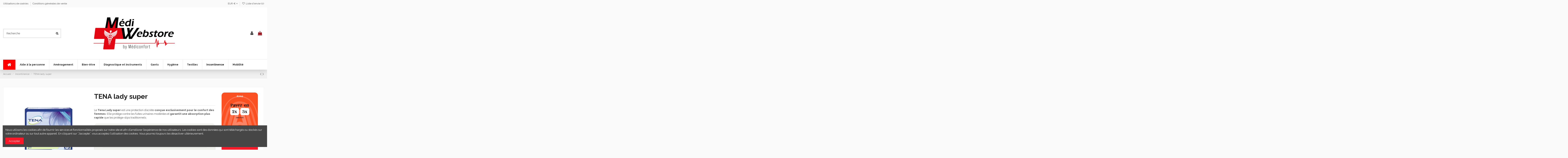

--- FILE ---
content_type: text/html; charset=utf-8
request_url: https://mediwebstore.eu/incontinence/52-tena-lady-lady-super.html
body_size: 22553
content:
<!doctype html>
<html lang="fr">

<head>
    
        
  <meta charset="utf-8">


  <meta http-equiv="x-ua-compatible" content="ie=edge">



  


  
  



  <title>TENA lady super</title>
  
    
  
  
    
  
  <meta name="description" content="Le Tena Lady super est une protection discrète conçue exclusivement pour le confort des femmes. Elle protège contre les fuites urinaires modérées et garantit une absorption plus rapide que les protège-slips traditionnels.">
  <meta name="keywords" content="">
    
      <link rel="canonical" href="https://mediwebstore.eu/incontinence/52-tena-lady-lady-super.html">
    

  
      

  
    <script type="application/ld+json">
  {
    "@context": "https://schema.org",
    "@id": "#store-organization",
    "@type": "Organization",
    "name" : "Médiwebstore",
    "url" : "https://mediwebstore.eu/",
  
      "logo": {
        "@type": "ImageObject",
        "url":"https://mediwebstore.eu/img/my-shop-logo-1593762871.jpg"
      }
      }
</script>

<script type="application/ld+json">
  {
    "@context": "https://schema.org",
    "@type": "WebPage",
    "isPartOf": {
      "@type": "WebSite",
      "url":  "https://mediwebstore.eu/",
      "name": "Médiwebstore"
    },
    "name": "TENA lady super",
    "url":  "https://mediwebstore.eu/incontinence/52-tena-lady-lady-super.html"
  }
</script>


  <script type="application/ld+json">
    {
      "@context": "https://schema.org",
      "@type": "BreadcrumbList",
      "itemListElement": [
                  {
            "@type": "ListItem",
            "position": 1,
            "name": "Accueil",
            "item": "https://mediwebstore.eu/"
          },              {
            "@type": "ListItem",
            "position": 2,
            "name": "Incontinence",
            "item": "https://mediwebstore.eu/3-incontinence"
          },              {
            "@type": "ListItem",
            "position": 3,
            "name": "TENA lady super",
            "item": "https://mediwebstore.eu/incontinence/52-tena-lady-lady-super.html"
          }          ]
    }
  </script>


  

  
        <script type="application/ld+json">
  {
    "@context": "https://schema.org/",
    "@type": "Product",
    "@id": "#product-snippet-id",
    "name": "TENA lady super",
    "description": "Le Tena Lady super est une protection discrète conçue exclusivement pour le confort des femmes. Elle protège contre les fuites urinaires modérées et garantit une absorption plus rapide que les protège-slips traditionnels.",
    "category": "Incontinence",
    "image" :"https://mediwebstore.eu/223-home_default/tena-lady-lady-super.jpg",    "sku": "025/0057",
    "mpn": "025/0057"
        ,
    "brand": {
      "@type": "Brand",
      "name": "Tena"
    }
            ,
    "weight": {
        "@context": "https://schema.org",
        "@type": "QuantitativeValue",
        "value": "1.665000",
        "unitCode": "kg"
    }
        ,
    "offers": {
      "@type": "Offer",
      "priceCurrency": "EUR",
      "name": "TENA lady super",
      "price": "12.3",
      "url": "https://mediwebstore.eu/incontinence/52-684-tena-lady-lady-super.html#/27-conditionnement-paquet",
      "priceValidUntil": "2025-12-15",
              "image": ["https://mediwebstore.eu/223-thickbox_default/tena-lady-lady-super.jpg"],
            "sku": "025/0057",
      "mpn": "025/0057",
                    "availability": "https://schema.org/InStock",
      "seller": {
        "@type": "Organization",
        "name": "Médiwebstore"
      }
    }
      }
</script>


  
    
  



    <meta property="og:type" content="product">
    <meta property="og:url" content="https://mediwebstore.eu/incontinence/52-tena-lady-lady-super.html">
    <meta property="og:title" content="TENA lady super">
    <meta property="og:site_name" content="Médiwebstore">
    <meta property="og:description" content="Le Tena Lady super est une protection discrète conçue exclusivement pour le confort des femmes. Elle protège contre les fuites urinaires modérées et garantit une absorption plus rapide que les protège-slips traditionnels.">
            <meta property="og:image" content="https://mediwebstore.eu/223-thickbox_default/tena-lady-lady-super.jpg">
        <meta property="og:image:width" content="1100">
        <meta property="og:image:height" content="1422">
    




      <meta name="viewport" content="width=device-width, initial-scale=1">
  




  <link rel="icon" type="image/vnd.microsoft.icon" href="https://mediwebstore.eu/img/favicon.ico?1593762871">
  <link rel="shortcut icon" type="image/x-icon" href="https://mediwebstore.eu/img/favicon.ico?1593762871">
    




    <link rel="stylesheet" href="https://cdn.jsdelivr.net/npm/@alma/widgets@3.x.x/dist/widgets.min.css" type="text/css" media="all">
  <link rel="stylesheet" href="https://mediwebstore.eu/themes/warehouse/assets/cache/theme-164c32312.css" type="text/css" media="all">




<link rel="preload" as="font"
      href="/themes/warehouse/assets/css/font-awesome/fonts/fontawesome-webfont.woff?v=4.7.0"
      type="font/woff" crossorigin="anonymous">
<link rel="preload" as="font"
      href="/themes/warehouse/assets/css/font-awesome/fonts/fontawesome-webfont.woff2?v=4.7.0"
      type="font/woff2" crossorigin="anonymous">


<link  rel="preload stylesheet"  as="style" href="/themes/warehouse/assets/css/font-awesome/css/font-awesome-preload.css"
       type="text/css" crossorigin="anonymous">





    <script src="https://js.stripe.com/v3/" ></script>


  <script>
        var apple_pay_button_theme = false;
        var apple_pay_button_type = false;
        var capture_method = "automatic";
        var elementorFrontendConfig = {"isEditMode":"","stretchedSectionContainer":"","instagramToken":"","is_rtl":false,"ajax_csfr_token_url":"https:\/\/mediwebstore.eu\/module\/iqitelementor\/Actions?process=handleCsfrToken&ajax=1"};
        var express_checkout = false;
        var google_pay_button_theme = false;
        var google_pay_button_type = false;
        var handle_order_action_url = "https:\/\/mediwebstore.eu\/module\/stripe_official\/handleOrderAction";
        var iqitTheme = {"rm_sticky":"0","rm_breakpoint":0,"op_preloader":"0","cart_style":"floating","cart_confirmation":"open","h_layout":"2","f_fixed":"","f_layout":"3","h_absolute":"0","h_sticky":"menu","hw_width":"inherit","mm_content":null,"hm_submenu_width":"default","h_search_type":"full","pl_lazyload":true,"pl_infinity":false,"pl_rollover":true,"pl_crsl_autoplay":false,"pl_slider_ld":6,"pl_slider_d":4,"pl_slider_t":3,"pl_slider_p":2,"pp_thumbs":"bottom","pp_zoom":"modalzoom","pp_image_layout":"carousel","pp_tabs":"tabha","pl_grid_qty":true};
        var iqitcompare = {"nbProducts":0};
        var iqitcountdown_days = "d.";
        var iqitextendedproduct = {"speed":"70","hook":"modal"};
        var iqitfdc_from = 0;
        var iqitmegamenu = {"sticky":"false","containerSelector":"#wrapper > .container"};
        var iqitreviews = [];
        var iqitwishlist = {"nbProducts":0};
        var pay_pal_button_theme = false;
        var pay_pal_button_type = false;
        var postcode = null;
        var prestashop = {"cart":{"products":[],"totals":{"total":{"type":"total","label":"Total","amount":0,"value":"0,00\u00a0\u20ac"},"total_including_tax":{"type":"total","label":"Total TTC","amount":0,"value":"0,00\u00a0\u20ac"},"total_excluding_tax":{"type":"total","label":"Total HT :","amount":0,"value":"0,00\u00a0\u20ac"}},"subtotals":{"products":{"type":"products","label":"Sous-total","amount":0,"value":"0,00\u00a0\u20ac"},"discounts":null,"shipping":{"type":"shipping","label":"Livraison","amount":0,"value":""},"tax":{"type":"tax","label":"Taxes incluses","amount":0,"value":"0,00\u00a0\u20ac"}},"products_count":0,"summary_string":"0 articles","vouchers":{"allowed":1,"added":[]},"discounts":[],"minimalPurchase":0,"minimalPurchaseRequired":""},"currency":{"id":1,"name":"Euro","iso_code":"EUR","iso_code_num":"978","sign":"\u20ac"},"customer":{"lastname":null,"firstname":null,"email":null,"birthday":null,"newsletter":null,"newsletter_date_add":null,"optin":null,"website":null,"company":null,"siret":null,"ape":null,"is_logged":false,"gender":{"type":null,"name":null},"addresses":[]},"language":{"name":"Fran\u00e7ais (French)","iso_code":"fr","locale":"fr-FR","language_code":"fr-fr","is_rtl":"0","date_format_lite":"d\/m\/Y","date_format_full":"d\/m\/Y H:i:s","id":2},"page":{"title":"","canonical":"https:\/\/mediwebstore.eu\/incontinence\/52-tena-lady-lady-super.html","meta":{"title":"TENA lady super","description":"Le Tena Lady super est une protection discr\u00e8te con\u00e7ue exclusivement pour le confort des femmes. Elle prot\u00e8ge contre les fuites urinaires mod\u00e9r\u00e9es et garantit une absorption plus rapide que les prot\u00e8ge-slips traditionnels.","keywords":"","robots":"index"},"page_name":"product","body_classes":{"lang-fr":true,"lang-rtl":false,"country-BE":true,"currency-EUR":true,"layout-full-width":true,"page-product":true,"tax-display-enabled":true,"product-id-52":true,"product-TENA lady super":true,"product-id-category-3":true,"product-id-manufacturer-2":true,"product-id-supplier-0":true,"product-available-for-order":true},"admin_notifications":[]},"shop":{"name":"M\u00e9diwebstore","logo":"https:\/\/mediwebstore.eu\/img\/my-shop-logo-1593762871.jpg","stores_icon":"https:\/\/mediwebstore.eu\/img\/logo_stores.png","favicon":"https:\/\/mediwebstore.eu\/img\/favicon.ico"},"urls":{"base_url":"https:\/\/mediwebstore.eu\/","current_url":"https:\/\/mediwebstore.eu\/incontinence\/52-tena-lady-lady-super.html","shop_domain_url":"https:\/\/mediwebstore.eu","img_ps_url":"https:\/\/mediwebstore.eu\/img\/","img_cat_url":"https:\/\/mediwebstore.eu\/img\/c\/","img_lang_url":"https:\/\/mediwebstore.eu\/img\/l\/","img_prod_url":"https:\/\/mediwebstore.eu\/img\/p\/","img_manu_url":"https:\/\/mediwebstore.eu\/img\/m\/","img_sup_url":"https:\/\/mediwebstore.eu\/img\/su\/","img_ship_url":"https:\/\/mediwebstore.eu\/img\/s\/","img_store_url":"https:\/\/mediwebstore.eu\/img\/st\/","img_col_url":"https:\/\/mediwebstore.eu\/img\/co\/","img_url":"https:\/\/mediwebstore.eu\/themes\/warehouse\/assets\/img\/","css_url":"https:\/\/mediwebstore.eu\/themes\/warehouse\/assets\/css\/","js_url":"https:\/\/mediwebstore.eu\/themes\/warehouse\/assets\/js\/","pic_url":"https:\/\/mediwebstore.eu\/upload\/","pages":{"address":"https:\/\/mediwebstore.eu\/adresse","addresses":"https:\/\/mediwebstore.eu\/adresses","authentication":"https:\/\/mediwebstore.eu\/connexion","cart":"https:\/\/mediwebstore.eu\/panier","category":"https:\/\/mediwebstore.eu\/index.php?controller=category","cms":"https:\/\/mediwebstore.eu\/index.php?controller=cms","contact":"https:\/\/mediwebstore.eu\/nous-contacter","discount":"https:\/\/mediwebstore.eu\/reduction","guest_tracking":"https:\/\/mediwebstore.eu\/suivi-commande-invite","history":"https:\/\/mediwebstore.eu\/historique-commandes","identity":"https:\/\/mediwebstore.eu\/identite","index":"https:\/\/mediwebstore.eu\/","my_account":"https:\/\/mediwebstore.eu\/mon-compte","order_confirmation":"https:\/\/mediwebstore.eu\/confirmation-commande","order_detail":"https:\/\/mediwebstore.eu\/index.php?controller=order-detail","order_follow":"https:\/\/mediwebstore.eu\/suivi-commande","order":"https:\/\/mediwebstore.eu\/commande","order_return":"https:\/\/mediwebstore.eu\/index.php?controller=order-return","order_slip":"https:\/\/mediwebstore.eu\/avoirs","pagenotfound":"https:\/\/mediwebstore.eu\/page-introuvable","password":"https:\/\/mediwebstore.eu\/recuperation-mot-de-passe","pdf_invoice":"https:\/\/mediwebstore.eu\/index.php?controller=pdf-invoice","pdf_order_return":"https:\/\/mediwebstore.eu\/index.php?controller=pdf-order-return","pdf_order_slip":"https:\/\/mediwebstore.eu\/index.php?controller=pdf-order-slip","prices_drop":"https:\/\/mediwebstore.eu\/promotions","product":"https:\/\/mediwebstore.eu\/index.php?controller=product","search":"https:\/\/mediwebstore.eu\/recherche","sitemap":"https:\/\/mediwebstore.eu\/plan du site","stores":"https:\/\/mediwebstore.eu\/magasins","supplier":"https:\/\/mediwebstore.eu\/fournisseur","register":"https:\/\/mediwebstore.eu\/connexion?create_account=1","order_login":"https:\/\/mediwebstore.eu\/commande?login=1"},"alternative_langs":[],"theme_assets":"\/themes\/warehouse\/assets\/","actions":{"logout":"https:\/\/mediwebstore.eu\/?mylogout="},"no_picture_image":{"bySize":{"small_default":{"url":"https:\/\/mediwebstore.eu\/img\/p\/fr-default-small_default.jpg","width":98,"height":127},"cart_default":{"url":"https:\/\/mediwebstore.eu\/img\/p\/fr-default-cart_default.jpg","width":125,"height":162},"home_default":{"url":"https:\/\/mediwebstore.eu\/img\/p\/fr-default-home_default.jpg","width":236,"height":305},"large_default":{"url":"https:\/\/mediwebstore.eu\/img\/p\/fr-default-large_default.jpg","width":381,"height":492},"medium_default":{"url":"https:\/\/mediwebstore.eu\/img\/p\/fr-default-medium_default.jpg","width":452,"height":584},"thickbox_default":{"url":"https:\/\/mediwebstore.eu\/img\/p\/fr-default-thickbox_default.jpg","width":1100,"height":1422}},"small":{"url":"https:\/\/mediwebstore.eu\/img\/p\/fr-default-small_default.jpg","width":98,"height":127},"medium":{"url":"https:\/\/mediwebstore.eu\/img\/p\/fr-default-large_default.jpg","width":381,"height":492},"large":{"url":"https:\/\/mediwebstore.eu\/img\/p\/fr-default-thickbox_default.jpg","width":1100,"height":1422},"legend":""}},"configuration":{"display_taxes_label":true,"display_prices_tax_incl":true,"is_catalog":false,"show_prices":true,"opt_in":{"partner":true},"quantity_discount":{"type":"discount","label":"Remise sur prix unitaire"},"voucher_enabled":1,"return_enabled":0},"field_required":[],"breadcrumb":{"links":[{"title":"Accueil","url":"https:\/\/mediwebstore.eu\/"},{"title":"Incontinence","url":"https:\/\/mediwebstore.eu\/3-incontinence"},{"title":"TENA lady super","url":"https:\/\/mediwebstore.eu\/incontinence\/52-tena-lady-lady-super.html"}],"count":3},"link":{"protocol_link":"https:\/\/","protocol_content":"https:\/\/"},"time":1764498100,"static_token":"ee49f6984ab4aa39784e0b9c98904125","token":"ed2f324c3a8e48cf232e339e648dc817","debug":false};
        var psemailsubscription_subscription = "https:\/\/mediwebstore.eu\/module\/ps_emailsubscription\/subscription";
        var save_payment_method = "0";
        var stripe_address = {"id_customer":null,"id_manufacturer":null,"id_supplier":null,"id_warehouse":null,"id_country":null,"id_state":null,"country":null,"alias":null,"company":null,"lastname":null,"firstname":null,"address1":null,"address2":null,"postcode":null,"city":null,"other":null,"phone":null,"phone_mobile":null,"vat_number":null,"dni":null,"date_add":null,"date_upd":null,"deleted":0,"id":null,"id_shop_list":[],"force_id":false};
        var stripe_address_country_code = false;
        var stripe_amount = 0;
        var stripe_calculate_shipping = "https:\/\/mediwebstore.eu\/module\/stripe_official\/calculateShipping";
        var stripe_create_elements = "https:\/\/mediwebstore.eu\/module\/stripe_official\/createElements";
        var stripe_create_intent = "https:\/\/mediwebstore.eu\/module\/stripe_official\/createIntent";
        var stripe_css = "{\"base\": {\"iconColor\": \"#666ee8\",\"color\": \"#31325f\",\"fontWeight\": 400,\"fontFamily\": \"-apple-system, BlinkMacSystemFont, Segoe UI, Roboto, Oxygen-Sans, Ubuntu, Cantarell, Helvetica Neue, sans-serif\",\"fontSmoothing\": \"antialiased\",\"fontSize\": \"15px\",\"::placeholder\": { \"color\": \"#aab7c4\" },\":-webkit-autofill\": { \"color\": \"#666ee8\" }}}";
        var stripe_currency = "eur";
        var stripe_email = null;
        var stripe_fullname = " ";
        var stripe_layout = false;
        var stripe_locale = "fr";
        var stripe_locations = [""];
        var stripe_log_js_error = "https:\/\/mediwebstore.eu\/module\/stripe_official\/logJsError";
        var stripe_merchant_country_code = "BE";
        var stripe_message = {"processing":"Processing\u2026","accept_cgv":"Please accept the CGV","redirecting":"Redirecting\u2026"};
        var stripe_module_dir = "\/modules\/stripe_official";
        var stripe_order_confirm = "https:\/\/mediwebstore.eu\/module\/stripe_official\/orderConfirmationReturn";
        var stripe_order_flow = "1";
        var stripe_payment_elements_enabled = "1";
        var stripe_pk = "pk_live_AwI0Ts6yB888eejBX1M9a6qj00WZkJjT5h";
        var stripe_position = false;
        var stripe_ps_version = "1.7";
        var stripe_theme = "stripe";
        var use_new_ps_translation = true;
        var vncfc_fc_url = "https:\/\/mediwebstore.eu\/module\/vatnumbercleaner\/vncfc?";
      </script>



  <script async src="https://www.googletagmanager.com/gtag/js?id=UA-153066182-2"></script>
<script>
  window.dataLayer = window.dataLayer || [];
  function gtag(){dataLayer.push(arguments);}
  gtag('js', new Date());
  gtag(
    'config',
    'UA-153066182-2',
    {
      'debug_mode':false
      , 'anonymize_ip': true                }
  );
</script>




    
            <meta property="product:pretax_price:amount" content="11.6">
        <meta property="product:pretax_price:currency" content="EUR">
        <meta property="product:price:amount" content="12.3">
        <meta property="product:price:currency" content="EUR">
                <meta property="product:weight:value" content="1.665000">
        <meta property="product:weight:units" content="kg">
    
    

     <!-- Facebook Pixel Code -->
<script>
!function(f,b,e,v,n,t,s)
{if(f.fbq)return;n=f.fbq=function(){n.callMethod?
n.callMethod.apply(n,arguments):n.queue.push(arguments)};
if(!f._fbq)f._fbq=n;n.push=n;n.loaded=!0;n.version='2.0';
n.queue=[];t=b.createElement(e);t.async=!0;
t.src=v;s=b.getElementsByTagName(e)[0];
s.parentNode.insertBefore(t,s)}(window, document,'script',
'https://connect.facebook.net/en_US/fbevents.js');
fbq('init', '1574260962741100');
fbq('track', 'PageView');
</script>
<noscript><img height="1" width="1" style="display:none"
src="https://www.facebook.com/tr?id=1574260962741100&ev=PageView&noscript=1"
/></noscript>
<!-- End Facebook Pixel Code -->

<meta name="facebook-domain-verification" content="t2lqdxjukogujnks7sgokuqto2de5m" /> </head>

    <body id="product" class="lang-fr country-be currency-eur layout-full-width page-product tax-display-enabled product-id-52 product-tena-lady-super product-id-category-3 product-id-manufacturer-2 product-id-supplier-0 product-available-for-order body-desktop-header-style-w-2       customer-not-logged">


    




    


<main id="main-page-content"  >
    
            

    <header id="header" class="desktop-header-style-w-2">
        
            
  <div class="header-banner">
    
  </div>




            <nav class="header-nav">
        <div class="container">
    
        <div class="row justify-content-between">
            <div class="col col-auto col-md left-nav">
                                            <div class="block-iqitlinksmanager block-iqitlinksmanager-2 block-links-inline d-inline-block">
            <ul>
                                                            <li>
                            <a
                                    href="https://mediwebstore.eu/content/1-utilisations-de-cookies"
                                    title="Utilisations de cookies"                                                                >
                                Utilisations de cookies
                            </a>
                        </li>
                                                                                <li>
                            <a
                                    href="https://mediwebstore.eu/content/2-conditions-generales-de-vente"
                                    title="conditions générales de vente"                                                                >
                                Conditions générales de vente
                            </a>
                        </li>
                                                </ul>
        </div>
    
            </div>
            <div class="col col-auto center-nav text-center">
                
             </div>
            <div class="col col-auto col-md right-nav text-right">
                <div id="currency_selector" class="d-inline-block">
    <div class="currency-selector dropdown js-dropdown d-inline-block">
        <a class="expand-more" data-toggle="dropdown">EUR  € <i class="fa fa-angle-down" aria-hidden="true"></i></a>
        <div class="dropdown-menu">
            <ul>
                                    <li  class="current" >
                        <a title="Euro" rel="nofollow" href="https://mediwebstore.eu/incontinence/52-tena-lady-lady-super.html?SubmitCurrency=1&amp;id_currency=1"
                           class="dropdown-item">EUR  €</a>
                    </li>
                            </ul>
        </div>
    </div>
</div>
<div class="d-inline-block">
    <a href="//mediwebstore.eu/module/iqitwishlist/view">
        <i class="fa fa-heart-o fa-fw" aria-hidden="true"></i> Liste d'envie (<span
                id="iqitwishlist-nb"></span>)
    </a>
</div>

             </div>
        </div>

                        </div>
            </nav>
        



<div id="desktop-header" class="desktop-header-style-2">
    
            
<div class="header-top">
    <div id="desktop-header-container" class="container">
        <div class="row align-items-center">
                            <div class="col col-header-left">
                                        <!-- Block search module TOP -->

<!-- Block search module TOP -->
<div id="search_widget" class="search-widget" data-search-controller-url="https://mediwebstore.eu/module/iqitsearch/searchiqit">
    <form method="get" action="https://mediwebstore.eu/module/iqitsearch/searchiqit">
        <div class="input-group">
            <input type="text" name="s" value="" data-all-text="Montrer tous les résultats"
                   data-blog-text="Blog post"
                   data-product-text="Product"
                   data-brands-text="Marque"
                   autocomplete="off" autocorrect="off" autocapitalize="off" spellcheck="false"
                   placeholder="Recherche" class="form-control form-search-control" />
            <button type="submit" class="search-btn">
                <i class="fa fa-search"></i>
            </button>
        </div>
    </form>
</div>
<!-- /Block search module TOP -->

<!-- /Block search module TOP -->


                    
                </div>
                <div class="col col-header-center text-center">
                    <div id="desktop_logo">
                        
  <a href="https://mediwebstore.eu/">
    <img class="logo img-fluid"
         src="https://mediwebstore.eu/img/my-shop-logo-1593762871.jpg"
                  alt="Médiwebstore"
         width="402"
         height="194"
    >
  </a>

                    </div>
                    
                </div>
                        <div class="col  col-header-right">
                <div class="row no-gutters justify-content-end">

                    
                                            <div id="header-user-btn" class="col col-auto header-btn-w header-user-btn-w">
            <a href="https://mediwebstore.eu/mon-compte"
           title="Identifiez-vous"
           rel="nofollow" class="header-btn header-user-btn">
            <i class="fa fa-user fa-fw icon" aria-hidden="true"></i>
            <span class="title">Connexion</span>
        </a>
    </div>









                                        

                    

                                            
                                                    <div id="ps-shoppingcart-wrapper" class="col col-auto">
    <div id="ps-shoppingcart"
         class="header-btn-w header-cart-btn-w ps-shoppingcart dropdown">
         <div id="blockcart" class="blockcart cart-preview"
         data-refresh-url="//mediwebstore.eu/module/ps_shoppingcart/ajax">
        <a id="cart-toogle" class="cart-toogle header-btn header-cart-btn" data-toggle="dropdown" data-display="static">
            <i class="fa fa-shopping-bag fa-fw icon" aria-hidden="true"><span class="cart-products-count-btn  d-none">0</span></i>
            <span class="info-wrapper">
            <span class="title">Panier</span>
            <span class="cart-toggle-details">
            <span class="text-faded cart-separator"> / </span>
                            Empty
                        </span>
            </span>
        </a>
        <div id="_desktop_blockcart-content" class="dropdown-menu-custom dropdown-menu">
    <div id="blockcart-content" class="blockcart-content" >
        <div class="cart-title">
            <span class="modal-title">Panier</span>
            <button type="button" id="js-cart-close" class="close">
                <span>×</span>
            </button>
            <hr>
        </div>
                    <span class="no-items">Il n'y a plus d'articles dans votre panier</span>
            </div>
</div> </div>




    </div>
</div>
                                                
                                    </div>
                
            </div>
            <div class="col-12">
                <div class="row">
                    
                </div>
            </div>
        </div>
    </div>
</div>
<div class="container iqit-megamenu-container"><div id="iqitmegamenu-wrapper" class="iqitmegamenu-wrapper iqitmegamenu-all">
	<div class="container container-iqitmegamenu">
		<div id="iqitmegamenu-horizontal" class="iqitmegamenu  clearfix" role="navigation">

						
			<nav id="cbp-hrmenu" class="cbp-hrmenu cbp-horizontal cbp-hrsub-narrow">
				<ul>
											<li id="cbp-hrmenu-tab-1"
							class="cbp-hrmenu-tab cbp-hrmenu-tab-1 cbp-onlyicon ">
							<a href="https://mediwebstore.eu/" class="nav-link" 
										>
										

										<span class="cbp-tab-title"> <i
												class="icon fa fa-home cbp-mainlink-icon"></i>
											</span>
																			</a>
																</li>
												<li id="cbp-hrmenu-tab-26"
							class="cbp-hrmenu-tab cbp-hrmenu-tab-26  cbp-has-submeu">
							<a href="https://mediwebstore.eu/14-aide-a-la-personne" class="nav-link" 
										>
										

										<span class="cbp-tab-title">
											Aide à la personne											<i class="fa fa-angle-down cbp-submenu-aindicator"></i></span>
																			</a>
																			<div class="cbp-hrsub col-3">
											<div class="cbp-hrsub-inner">
												<div class="container iqitmegamenu-submenu-container">
													
																																													




<div class="row menu_row menu-element  first_rows menu-element-id-1">
                

                                                




    <div class="col-12 cbp-menu-column cbp-menu-element menu-element-id-2 ">
        <div class="cbp-menu-column-inner">
                        
                
                
                    
                                                    <div class="row cbp-categories-row">
                                                                                                            <div class="col-12">
                                            <div class="cbp-category-link-w"><a href="https://mediwebstore.eu/15-confort-prevention-escarre"
                                                                                class="cbp-column-title nav-link cbp-category-title">Confort / prévention escarre</a>
                                                                                                                                            </div>
                                        </div>
                                                                                                                                                <div class="col-12">
                                            <div class="cbp-category-link-w"><a href="https://mediwebstore.eu/16-reeducation"
                                                                                class="cbp-column-title nav-link cbp-category-title">Rééducation</a>
                                                                                                                                            </div>
                                        </div>
                                                                                                                                                <div class="col-12">
                                            <div class="cbp-category-link-w"><a href="https://mediwebstore.eu/17-vie-quotidienne-accessoires-"
                                                                                class="cbp-column-title nav-link cbp-category-title">Vie quotidienne / accessoires</a>
                                                                                                                                            </div>
                                        </div>
                                                                                                                                                <div class="col-12">
                                            <div class="cbp-category-link-w"><a href="https://mediwebstore.eu/48-protections"
                                                                                class="cbp-column-title nav-link cbp-category-title">Protections</a>
                                                                                                                                            </div>
                                        </div>
                                                                                                                                                <div class="col-12">
                                            <div class="cbp-category-link-w"><a href="https://mediwebstore.eu/54-bariatrique"
                                                                                class="cbp-column-title nav-link cbp-category-title">Bariatrique</a>
                                                                                                                                            </div>
                                        </div>
                                                                                                </div>
                                            
                
            

            
            </div>    </div>
                            
                </div>
																													
																									</div>
											</div>
										</div>
																</li>
												<li id="cbp-hrmenu-tab-31"
							class="cbp-hrmenu-tab cbp-hrmenu-tab-31  cbp-has-submeu">
							<a href="https://mediwebstore.eu/18-amenagement" class="nav-link" 
										>
										

										<span class="cbp-tab-title">
											Aménagement											<i class="fa fa-angle-down cbp-submenu-aindicator"></i></span>
																			</a>
																			<div class="cbp-hrsub col-3">
											<div class="cbp-hrsub-inner">
												<div class="container iqitmegamenu-submenu-container">
													
																																													




<div class="row menu_row menu-element  first_rows menu-element-id-1">
                

                                                




    <div class="col-12 cbp-menu-column cbp-menu-element menu-element-id-2 ">
        <div class="cbp-menu-column-inner">
                        
                
                
                    
                                                    <div class="row cbp-categories-row">
                                                                                                            <div class="col-12">
                                            <div class="cbp-category-link-w"><a href="https://mediwebstore.eu/19-salle-de-bain-wc"
                                                                                class="cbp-column-title nav-link cbp-category-title">Salle de bain / WC</a>
                                                                                                                                            </div>
                                        </div>
                                                                                                                                                <div class="col-12">
                                            <div class="cbp-category-link-w"><a href="https://mediwebstore.eu/20-chambre-salon"
                                                                                class="cbp-column-title nav-link cbp-category-title">Chambre / salon</a>
                                                                                                                                                    
    <ul class="cbp-links cbp-category-tree"><li ><div class="cbp-category-link-w"><a href="https://mediwebstore.eu/52-fauteuils-releveurs">Fauteuils releveurs</a></div></li><li ><div class="cbp-category-link-w"><a href="https://mediwebstore.eu/53-lits">Lits</a></div></li></ul>

                                                                                            </div>
                                        </div>
                                                                                                </div>
                                            
                
            

            
            </div>    </div>
                            
                </div>
																													
																									</div>
											</div>
										</div>
																</li>
												<li id="cbp-hrmenu-tab-30"
							class="cbp-hrmenu-tab cbp-hrmenu-tab-30 ">
							<a href="https://mediwebstore.eu/25-bien-etre" class="nav-link" 
										>
										

										<span class="cbp-tab-title">
											Bien-être</span>
																			</a>
																</li>
												<li id="cbp-hrmenu-tab-50"
							class="cbp-hrmenu-tab cbp-hrmenu-tab-50  cbp-has-submeu">
							<a href="https://mediwebstore.eu/21-diagnostique-et-instruments" class="nav-link" 
										>
										

										<span class="cbp-tab-title">
											Diagnostique et instruments											<i class="fa fa-angle-down cbp-submenu-aindicator"></i></span>
																			</a>
																			<div class="cbp-hrsub col-3">
											<div class="cbp-hrsub-inner">
												<div class="container iqitmegamenu-submenu-container">
													
																																													




<div class="row menu_row menu-element  first_rows menu-element-id-1">
                

                                                




    <div class="col-12 cbp-menu-column cbp-menu-element menu-element-id-2 ">
        <div class="cbp-menu-column-inner">
                        
                
                
                    
                                                    <div class="row cbp-categories-row">
                                                                                                            <div class="col-12">
                                            <div class="cbp-category-link-w"><a href="https://mediwebstore.eu/22-tensiometres"
                                                                                class="cbp-column-title nav-link cbp-category-title">Tensiomètres</a>
                                                                                                                                            </div>
                                        </div>
                                                                                                                                                <div class="col-12">
                                            <div class="cbp-category-link-w"><a href="https://mediwebstore.eu/23-stethoscopes"
                                                                                class="cbp-column-title nav-link cbp-category-title">Stéthoscopes</a>
                                                                                                                                            </div>
                                        </div>
                                                                                                                                                <div class="col-12">
                                            <div class="cbp-category-link-w"><a href="https://mediwebstore.eu/24-pedicurie"
                                                                                class="cbp-column-title nav-link cbp-category-title">Pédicurie</a>
                                                                                                                                            </div>
                                        </div>
                                                                                                                                                <div class="col-12">
                                            <div class="cbp-category-link-w"><a href="https://mediwebstore.eu/39-thermometres"
                                                                                class="cbp-column-title nav-link cbp-category-title">Thermomètres</a>
                                                                                                                                            </div>
                                        </div>
                                                                                                                                                <div class="col-12">
                                            <div class="cbp-category-link-w"><a href="https://mediwebstore.eu/40-aerosols"
                                                                                class="cbp-column-title nav-link cbp-category-title">Aérosols</a>
                                                                                                                                            </div>
                                        </div>
                                                                                                                                                <div class="col-12">
                                            <div class="cbp-category-link-w"><a href="https://mediwebstore.eu/43-aspiration"
                                                                                class="cbp-column-title nav-link cbp-category-title">Aspiration</a>
                                                                                                                                            </div>
                                        </div>
                                                                                                                                                <div class="col-12">
                                            <div class="cbp-category-link-w"><a href="https://mediwebstore.eu/46-oxymetre"
                                                                                class="cbp-column-title nav-link cbp-category-title">Oxymètre</a>
                                                                                                                                            </div>
                                        </div>
                                                                                                                                                <div class="col-12">
                                            <div class="cbp-category-link-w"><a href="https://mediwebstore.eu/55-accessoires"
                                                                                class="cbp-column-title nav-link cbp-category-title">Accessoires</a>
                                                                                                                                            </div>
                                        </div>
                                                                                                                                                <div class="col-12">
                                            <div class="cbp-category-link-w"><a href="https://mediwebstore.eu/57-sacs-rangements"
                                                                                class="cbp-column-title nav-link cbp-category-title">Sacs &amp; rangements</a>
                                                                                                                                            </div>
                                        </div>
                                                                                                </div>
                                            
                
            

            
            </div>    </div>
                            
                </div>
																													
																									</div>
											</div>
										</div>
																</li>
												<li id="cbp-hrmenu-tab-51"
							class="cbp-hrmenu-tab cbp-hrmenu-tab-51  cbp-has-submeu">
							<a href="https://mediwebstore.eu/26-gants" class="nav-link" 
										>
										

										<span class="cbp-tab-title">
											Gants											<i class="fa fa-angle-down cbp-submenu-aindicator"></i></span>
																			</a>
																			<div class="cbp-hrsub col-3">
											<div class="cbp-hrsub-inner">
												<div class="container iqitmegamenu-submenu-container">
													
																																													




<div class="row menu_row menu-element  first_rows menu-element-id-1">
                

                                                




    <div class="col-12 cbp-menu-column cbp-menu-element menu-element-id-2 ">
        <div class="cbp-menu-column-inner">
                        
                
                
                    
                                                    <div class="row cbp-categories-row">
                                                                                                            <div class="col-12">
                                            <div class="cbp-category-link-w"><a href="https://mediwebstore.eu/27-nitrile"
                                                                                class="cbp-column-title nav-link cbp-category-title">Nitrile</a>
                                                                                                                                            </div>
                                        </div>
                                                                                                                                                <div class="col-12">
                                            <div class="cbp-category-link-w"><a href="https://mediwebstore.eu/28-vinyle"
                                                                                class="cbp-column-title nav-link cbp-category-title">Vinyle</a>
                                                                                                                                            </div>
                                        </div>
                                                                                                                                                <div class="col-12">
                                            <div class="cbp-category-link-w"><a href="https://mediwebstore.eu/29-latex"
                                                                                class="cbp-column-title nav-link cbp-category-title">Latex</a>
                                                                                                                                            </div>
                                        </div>
                                                                                                </div>
                                            
                
            

            
            </div>    </div>
                            
                </div>
																													
																									</div>
											</div>
										</div>
																</li>
												<li id="cbp-hrmenu-tab-52"
							class="cbp-hrmenu-tab cbp-hrmenu-tab-52  cbp-has-submeu">
							<a href="https://mediwebstore.eu/30-hygiene" class="nav-link" 
										>
										

										<span class="cbp-tab-title">
											Hygiène											<i class="fa fa-angle-down cbp-submenu-aindicator"></i></span>
																			</a>
																			<div class="cbp-hrsub col-3">
											<div class="cbp-hrsub-inner">
												<div class="container iqitmegamenu-submenu-container">
													
																																													




<div class="row menu_row menu-element  first_rows menu-element-id-1">
                

                                                




    <div class="col-12 cbp-menu-column cbp-menu-element menu-element-id-2 ">
        <div class="cbp-menu-column-inner">
                        
                
                
                    
                                                    <div class="row cbp-categories-row">
                                                                                                            <div class="col-12">
                                            <div class="cbp-category-link-w"><a href="https://mediwebstore.eu/32-desinfection"
                                                                                class="cbp-column-title nav-link cbp-category-title">Désinfection</a>
                                                                                                                                            </div>
                                        </div>
                                                                                                                                                <div class="col-12">
                                            <div class="cbp-category-link-w"><a href="https://mediwebstore.eu/45-hygiene-buccale"
                                                                                class="cbp-column-title nav-link cbp-category-title">Hygiène buccale</a>
                                                                                                                                            </div>
                                        </div>
                                                                                                                                                <div class="col-12">
                                            <div class="cbp-category-link-w"><a href="https://mediwebstore.eu/31-hygiene-du-corps"
                                                                                class="cbp-column-title nav-link cbp-category-title">Hygiène du corps</a>
                                                                                                                                            </div>
                                        </div>
                                                                                                                                                <div class="col-12">
                                            <div class="cbp-category-link-w"><a href="https://mediwebstore.eu/33-papiers"
                                                                                class="cbp-column-title nav-link cbp-category-title">Papiers</a>
                                                                                                                                            </div>
                                        </div>
                                                                                                </div>
                                            
                
            

            
            </div>    </div>
                            
                </div>
																													
																									</div>
											</div>
										</div>
																</li>
												<li id="cbp-hrmenu-tab-58"
							class="cbp-hrmenu-tab cbp-hrmenu-tab-58 ">
							<a href="https://mediwebstore.eu/50-vetements" class="nav-link" 
										>
										

										<span class="cbp-tab-title">
											Textiles</span>
																			</a>
																</li>
												<li id="cbp-hrmenu-tab-2"
							class="cbp-hrmenu-tab cbp-hrmenu-tab-2  cbp-has-submeu">
							<a href="https://mediwebstore.eu/3-incontinence" class="nav-link" 
										>
										

										<span class="cbp-tab-title">
											Incontinence											<i class="fa fa-angle-down cbp-submenu-aindicator"></i></span>
																			</a>
																			<div class="cbp-hrsub col-3">
											<div class="cbp-hrsub-inner">
												<div class="container iqitmegamenu-submenu-container">
													
																																													




<div class="row menu_row menu-element  first_rows menu-element-id-1">
                

                                                




    <div class="col-12 cbp-menu-column cbp-menu-element menu-element-id-2 ">
        <div class="cbp-menu-column-inner">
                        
                
                
                    
                                                    <div class="row cbp-categories-row">
                                                                                                            <div class="col-12">
                                            <div class="cbp-category-link-w"><a href="https://mediwebstore.eu/4-changes-complets"
                                                                                class="cbp-column-title nav-link cbp-category-title">Changes complets</a>
                                                                                                                                            </div>
                                        </div>
                                                                                                                                                <div class="col-12">
                                            <div class="cbp-category-link-w"><a href="https://mediwebstore.eu/5-changes-t"
                                                                                class="cbp-column-title nav-link cbp-category-title">Changes T</a>
                                                                                                                                            </div>
                                        </div>
                                                                                                                                                <div class="col-12">
                                            <div class="cbp-category-link-w"><a href="https://mediwebstore.eu/6-aleses"
                                                                                class="cbp-column-title nav-link cbp-category-title">Alèses</a>
                                                                                                                                            </div>
                                        </div>
                                                                                                                                                <div class="col-12">
                                            <div class="cbp-category-link-w"><a href="https://mediwebstore.eu/7-pants"
                                                                                class="cbp-column-title nav-link cbp-category-title">Pants</a>
                                                                                                                                            </div>
                                        </div>
                                                                                                                                                <div class="col-12">
                                            <div class="cbp-category-link-w"><a href="https://mediwebstore.eu/8-protections-anatomiques"
                                                                                class="cbp-column-title nav-link cbp-category-title">Protections anatomiques</a>
                                                                                                                                            </div>
                                        </div>
                                                                                                                                                <div class="col-12">
                                            <div class="cbp-category-link-w"><a href="https://mediwebstore.eu/9-protections-pour-homme"
                                                                                class="cbp-column-title nav-link cbp-category-title">Protections pour homme</a>
                                                                                                                                            </div>
                                        </div>
                                                                                                                                                <div class="col-12">
                                            <div class="cbp-category-link-w"><a href="https://mediwebstore.eu/10-traversables"
                                                                                class="cbp-column-title nav-link cbp-category-title">Traversables</a>
                                                                                                                                            </div>
                                        </div>
                                                                                                                                                <div class="col-12">
                                            <div class="cbp-category-link-w"><a href="https://mediwebstore.eu/11-changes-anatomiques"
                                                                                class="cbp-column-title nav-link cbp-category-title">Changes anatomiques</a>
                                                                                                                                            </div>
                                        </div>
                                                                                                                                                <div class="col-12">
                                            <div class="cbp-category-link-w"><a href="https://mediwebstore.eu/12-couches-droites"
                                                                                class="cbp-column-title nav-link cbp-category-title">Couches droites</a>
                                                                                                                                            </div>
                                        </div>
                                                                                                                                                <div class="col-12">
                                            <div class="cbp-category-link-w"><a href="https://mediwebstore.eu/13-langes-bebe"
                                                                                class="cbp-column-title nav-link cbp-category-title">Langes bébé</a>
                                                                                                                                            </div>
                                        </div>
                                                                                                </div>
                                            
                
            

            
            </div>    </div>
                            
                </div>
																															




<div class="row menu_row menu-element  first_rows menu-element-id-3">
                

                                                




    <div class="col-12 cbp-menu-column cbp-menu-element menu-element-id-4 ">
        <div class="cbp-menu-column-inner">
                        
                
                                    <ul class="cbp-manufacturers row">
                                                                                                                                                                        <li class="col-6 transition-opacity-300">
                                    <a href="https://mediwebstore.eu/29_hartmann"
                                       title="Hartmann">
                                        <img src="https://mediwebstore.eu/img/m/29-small_default.jpg"
                                             loading="lazy"
                                             class="img-fluid logo_manufacturer "  width="98" height="127"                                             alt="Hartmann"/>
                                    </a>
                                </li>
                                                                                                                                                                                                                                    <li class="col-6 transition-opacity-300">
                                    <a href="https://mediwebstore.eu/1_lille"
                                       title="Lille">
                                        <img src="https://mediwebstore.eu/img/m/1-small_default.jpg"
                                             loading="lazy"
                                             class="img-fluid logo_manufacturer "  width="98" height="127"                                             alt="Lille"/>
                                    </a>
                                </li>
                                                                                                                                                                                                                                    <li class="col-6 transition-opacity-300">
                                    <a href="https://mediwebstore.eu/3_soffisof"
                                       title="Soffisof">
                                        <img src="https://mediwebstore.eu/img/m/3-small_default.jpg"
                                             loading="lazy"
                                             class="img-fluid logo_manufacturer "  width="98" height="127"                                             alt="Soffisof"/>
                                    </a>
                                </li>
                                                                                                                                                                                                                                    <li class="col-6 transition-opacity-300">
                                    <a href="https://mediwebstore.eu/2_tena"
                                       title="Tena">
                                        <img src="https://mediwebstore.eu/img/m/2-small_default.jpg"
                                             loading="lazy"
                                             class="img-fluid logo_manufacturer "  width="98" height="127"                                             alt="Tena"/>
                                    </a>
                                </li>
                                                                                                        </ul>
                
            

            
            </div>    </div>
                            
                </div>
																													
																									</div>
											</div>
										</div>
																</li>
												<li id="cbp-hrmenu-tab-53"
							class="cbp-hrmenu-tab cbp-hrmenu-tab-53  cbp-has-submeu">
							<a href="https://mediwebstore.eu/34-mobilite" class="nav-link" 
										>
										

										<span class="cbp-tab-title">
											Mobilité											<i class="fa fa-angle-down cbp-submenu-aindicator"></i></span>
																			</a>
																			<div class="cbp-hrsub col-3">
											<div class="cbp-hrsub-inner">
												<div class="container iqitmegamenu-submenu-container">
													
																																													




<div class="row menu_row menu-element  first_rows menu-element-id-1">
                

                                                




    <div class="col-12 cbp-menu-column cbp-menu-element menu-element-id-2 ">
        <div class="cbp-menu-column-inner">
                        
                
                
                    
                                                    <div class="row cbp-categories-row">
                                                                                                            <div class="col-12">
                                            <div class="cbp-category-link-w"><a href="https://mediwebstore.eu/35-rollators-tribunes"
                                                                                class="cbp-column-title nav-link cbp-category-title">Rollators / tribunes</a>
                                                                                                                                            </div>
                                        </div>
                                                                                                                                                <div class="col-12">
                                            <div class="cbp-category-link-w"><a href="https://mediwebstore.eu/36-cannes-et-accessoires"
                                                                                class="cbp-column-title nav-link cbp-category-title">Cannes et accessoires</a>
                                                                                                                                            </div>
                                        </div>
                                                                                                                                                <div class="col-12">
                                            <div class="cbp-category-link-w"><a href="https://mediwebstore.eu/37-voiturettes"
                                                                                class="cbp-column-title nav-link cbp-category-title">Voiturettes</a>
                                                                                                                                            </div>
                                        </div>
                                                                                                                                                <div class="col-12">
                                            <div class="cbp-category-link-w"><a href="https://mediwebstore.eu/38-rampes-d-acces"
                                                                                class="cbp-column-title nav-link cbp-category-title">Rampes d&#039;accès</a>
                                                                                                                                            </div>
                                        </div>
                                                                                                </div>
                                            
                
            

            
            </div>    </div>
                            
                </div>
																													
																									</div>
											</div>
										</div>
																</li>
											</ul>
				</nav>
			</div>
		</div>
		<div id="sticky-cart-wrapper"></div>
	</div>

		<div id="_desktop_iqitmegamenu-mobile">
		<div id="iqitmegamenu-mobile"
			class="mobile-menu js-mobile-menu  h-100  d-flex flex-column">

			<div class="mm-panel__header  mobile-menu__header-wrapper px-2 py-2">
				<div class="mobile-menu__header js-mobile-menu__header">

					<button type="button" class="mobile-menu__back-btn js-mobile-menu__back-btn btn">
						<span aria-hidden="true" class="fa fa-angle-left  align-middle mr-4"></span>
						<span class="mobile-menu__title js-mobile-menu__title paragraph-p1 align-middle"></span>
					</button>
					
				</div>
				<button type="button" class="btn btn-icon mobile-menu__close js-mobile-menu__close" aria-label="Close"
					data-toggle="dropdown">
					<span aria-hidden="true" class="fa fa-times"></span>
				</button>
			</div>

			<div class="position-relative mobile-menu__content flex-grow-1 mx-c16 my-c24 ">
				<ul
					class="position-absolute h-100  w-100  m-0 mm-panel__scroller mobile-menu__scroller px-4 py-4">
					<li class="mobile-menu__above-content"></li>
						
		
																	<li
										class="d-flex align-items-center mobile-menu__tab mobile-menu__tab--id-  js-mobile-menu__tab">
										<a class="flex-fill mobile-menu__link 
																				"  >
																						
											
											<span class="js-mobile-menu__tab-title">Accueil</span>

																					</a>
										
										
																														</li>
																	<li
										class="d-flex align-items-center mobile-menu__tab mobile-menu__tab--id-  js-mobile-menu__tab">
										<a class="flex-fill mobile-menu__link 
																				"  >
																						
											
											<span class="js-mobile-menu__tab-title">Aide à la personne</span>

																					</a>
										
										
																														</li>
																	<li
										class="d-flex align-items-center mobile-menu__tab mobile-menu__tab--id-  js-mobile-menu__tab">
										<a class="flex-fill mobile-menu__link 
																				"  >
																						
											
											<span class="js-mobile-menu__tab-title">Incontinence</span>

																					</a>
										
										
																														</li>
																	<li
										class="d-flex align-items-center mobile-menu__tab mobile-menu__tab--id-  js-mobile-menu__tab">
										<a class="flex-fill mobile-menu__link 
																				"  >
																						
											
											<span class="js-mobile-menu__tab-title">Bien-être</span>

																					</a>
										
										
																														</li>
																	<li
										class="d-flex align-items-center mobile-menu__tab mobile-menu__tab--id-  js-mobile-menu__tab">
										<a class="flex-fill mobile-menu__link 
																				"  >
																						
											
											<span class="js-mobile-menu__tab-title">Aménagement</span>

																					</a>
										
										
																														</li>
																	<li
										class="d-flex align-items-center mobile-menu__tab mobile-menu__tab--id-  js-mobile-menu__tab">
										<a class="flex-fill mobile-menu__link 
																				"  >
																						
											
											<span class="js-mobile-menu__tab-title">Diagnostique et instruments</span>

																					</a>
										
										
																														</li>
																	<li
										class="d-flex align-items-center mobile-menu__tab mobile-menu__tab--id-  js-mobile-menu__tab">
										<a class="flex-fill mobile-menu__link 
																				"  >
																						
											
											<span class="js-mobile-menu__tab-title">Gants</span>

																					</a>
										
										
																														</li>
																	<li
										class="d-flex align-items-center mobile-menu__tab mobile-menu__tab--id-  js-mobile-menu__tab">
										<a class="flex-fill mobile-menu__link 
																				"  >
																						
											
											<span class="js-mobile-menu__tab-title">Hygiène</span>

																					</a>
										
										
																														</li>
																	<li
										class="d-flex align-items-center mobile-menu__tab mobile-menu__tab--id-  js-mobile-menu__tab">
										<a class="flex-fill mobile-menu__link 
																				"  >
																						
											
											<span class="js-mobile-menu__tab-title">Mobilité</span>

																					</a>
										
										
																														</li>
																		<li class="mobile-menu__below-content"> </li>
				</ul>
			</div>

			<div class="js-top-menu-bottom mobile-menu__footer justify-content-between px-4 py-4">
				

			<div class="d-flex align-items-start mobile-menu__language-currency js-mobile-menu__language-currency">

			
									


<div class="mobile-menu__language-selector d-inline-block mr-4">
    Français
    <div class="mobile-menu__language-currency-dropdown">
        <ul>
                                             </ul>
    </div>
</div>							

			
									

<div class="mobile-menu__currency-selector d-inline-block">
    EUR     €    <div class="mobile-menu__language-currency-dropdown">
        <ul>
                                                </ul>
    </div>
</div>							

			</div>


			<div class="mobile-menu__user">
			<a href="https://mediwebstore.eu/mon-compte" class="text-reset"><i class="fa fa-user" aria-hidden="true"></i>
				
									Connexion
								
			</a>
			</div>


			</div>
		</div>
	</div></div>


    </div>



    <div id="mobile-header" class="mobile-header-style-3">
                    <div class="container">
    <div class="mobile-main-bar">
        <div class="col-mobile-logo text-center">
            
  <a href="https://mediwebstore.eu/">
    <img class="logo img-fluid"
         src="https://mediwebstore.eu/img/my-shop-logo-1593762871.jpg"
                  alt="Médiwebstore"
         width="402"
         height="194"
    >
  </a>

        </div>
    </div>
</div>
<div id="mobile-header-sticky">
    <div class="mobile-buttons-bar">
        <div class="container">
            <div class="row no-gutters align-items-center row-mobile-buttons">
                <div class="col  col-mobile-btn col-mobile-btn-menu text-center col-mobile-menu-push js-col-mobile-menu-push">
                    <a class="m-nav-btn js-m-nav-btn-menu"  data-toggle="dropdown" data-display="static"><i class="fa fa-bars" aria-hidden="true"></i>
                        <span>Menu</span></a>
                    <div id="mobile_menu_click_overlay"></div>
                    <div id="_mobile_iqitmegamenu-mobile" class="text-left dropdown-menu-custom dropdown-menu"></div>
                </div>
                <div id="mobile-btn-search" class="col col-mobile-btn col-mobile-btn-search text-center">
                    <a class="m-nav-btn" data-toggle="dropdown" data-display="static"><i class="fa fa-search" aria-hidden="true"></i>
                        <span>Rechercher</span></a>
                    <div id="search-widget-mobile" class="dropdown-content dropdown-menu dropdown-mobile search-widget">
                        
                                                    
<!-- Block search module TOP -->
<form method="get" action="https://mediwebstore.eu/module/iqitsearch/searchiqit">
    <div class="input-group">
        <input type="text" name="s" value=""
               placeholder="Rechercher"
               data-all-text="Show all results"
               data-blog-text="Blog post"
               data-product-text="Product"
               data-brands-text="Marque"
               autocomplete="off" autocorrect="off" autocapitalize="off" spellcheck="false"
               class="form-control form-search-control">
        <button type="submit" class="search-btn">
            <i class="fa fa-search"></i>
        </button>
    </div>
</form>
<!-- /Block search module TOP -->

                                                
                    </div>


                </div>
                <div class="col col-mobile-btn col-mobile-btn-account text-center">
                    <a href="https://mediwebstore.eu/mon-compte" class="m-nav-btn"><i class="fa fa-user" aria-hidden="true"></i>
                        <span>     
                                                            Connexion
                                                        </span></a>
                </div>

                

                                <div class="col col-mobile-btn col-mobile-btn-cart ps-shoppingcart text-center dropdown">
                   <div id="mobile-cart-wrapper">
                    <a id="mobile-cart-toogle" class="m-nav-btn" data-display="static" data-toggle="dropdown"><i class="fa fa-shopping-bag mobile-bag-icon" aria-hidden="true"><span id="mobile-cart-products-count" class="cart-products-count cart-products-count-btn">
                                
                                                                    0
                                                                
                            </span></i>
                        <span>Panier</span></a>
                    <div id="_mobile_blockcart-content" class="dropdown-menu-custom dropdown-menu"></div>
                   </div>
                </div>
                            </div>
        </div>
    </div>
</div>            </div>



        
    </header>
    

    <section id="wrapper">
        
        

<nav data-depth="3" class="breadcrumb">
            <div class="container">
                <div class="row align-items-center">
                <div class="col">
                    <ol>
                        
                            


                                 
                                                                            <li>
                                            <a href="https://mediwebstore.eu/"><span>Accueil</span></a>
                                        </li>
                                                                    

                            


                                 
                                                                            <li>
                                            <a href="https://mediwebstore.eu/3-incontinence"><span>Incontinence</span></a>
                                        </li>
                                                                    

                            


                                 
                                                                            <li>
                                            <span>TENA lady super</span>
                                        </li>
                                                                    

                                                    
                    </ol>
                </div>
                <div class="col col-auto"> <div id="iqitproductsnav">
            <a href="https://mediwebstore.eu/incontinence/51-686-tena-lady-extra.html#/conditionnement-paquet" title="Previous product">
           <i class="fa fa-angle-left" aria-hidden="true"></i>        </a>
                <a href="https://mediwebstore.eu/incontinence/53-682-tena-lady-mini-plus-discreet.html#/conditionnement-paquet" title="Next product">
             <i class="fa fa-angle-right" aria-hidden="true"></i>        </a>
    </div>


</div>
            </div>
                    </div>
        </nav>


        <div id="inner-wrapper" class="container">
            
            
                
   <aside id="notifications">
        
        
        
      
  </aside>
              

            

                
    <div id="content-wrapper" class="js-content-wrapper">
        
        
    <section id="main">
        <div id="product-preloader"><i class="fa fa-circle-o-notch fa-spin"></i></div>
        <div id="main-product-wrapper" class="product-container js-product-container">
        <meta content="https://mediwebstore.eu/incontinence/52-684-tena-lady-lady-super.html#/27-conditionnement-paquet">


        <div class="row product-info-row">
            <div class="col-md-4 col-product-image">
                
                        

                            
                                    <div class="images-container js-images-container images-container-bottom">
                    
    <div class="product-cover">

        

    <ul class="product-flags js-product-flags">
            </ul>

        <div id="product-images-large" class="product-images-large swiper-container">
            <div class="swiper-wrapper">
            
                                                            <div class="product-lmage-large swiper-slide  js-thumb-selected">
                            <div class="easyzoom easyzoom-product">
                                <a href="https://mediwebstore.eu/223-thickbox_default/tena-lady-lady-super.jpg" class="js-easyzoom-trigger" rel="nofollow"></a>
                            </div>
                            <a class="expander" data-toggle="modal" data-target="#product-modal"><span><i class="fa fa-expand" aria-hidden="true"></i></span></a>                            <img
                                    data-src="https://mediwebstore.eu/223-large_default/tena-lady-lady-super.jpg"
                                    data-image-large-src="https://mediwebstore.eu/223-thickbox_default/tena-lady-lady-super.jpg"
                                    alt="TENA lady super"
                                    content="https://mediwebstore.eu/223-large_default/tena-lady-lady-super.jpg"
                                    width="381"
                                    height="492"
                                    src="data:image/svg+xml,%3Csvg xmlns='http://www.w3.org/2000/svg' viewBox='0 0 381 492'%3E%3C/svg%3E"
                                    class="img-fluid swiper-lazy"
                            >
                        </div>
                                                    
            </div>
            <div class="swiper-button-prev swiper-button-inner-prev swiper-button-arrow"></div>
            <div class="swiper-button-next swiper-button-inner-next swiper-button-arrow"></div>
        </div>
    </div>


            

        <div class="js-qv-mask mask">
        <div id="product-images-thumbs" class="product-images js-qv-product-images swiper-container swiper-cls-fix desktop-swiper-cls-fix-5 swiper-cls-row-fix-1 tablet-swiper-cls-fix-5 mobile-swiper-cls-fix-5 ">
            <div class="swiper-wrapper">
            
                           <div class="swiper-slide"> <div class="thumb-container js-thumb-container">
                    <img
                            class="thumb js-thumb  selected js-thumb-selected  img-fluid swiper-lazy"
                            data-image-medium-src="https://mediwebstore.eu/223-medium_default/tena-lady-lady-super.jpg"
                            data-image-large-src="https://mediwebstore.eu/223-thickbox_default/tena-lady-lady-super.jpg"
                            src="data:image/svg+xml,%3Csvg xmlns='http://www.w3.org/2000/svg' viewBox='0 0 452 584'%3E%3C/svg%3E"
                            data-src="https://mediwebstore.eu/223-medium_default/tena-lady-lady-super.jpg"
                                                            alt="TENA lady super"
                                title="TENA lady super"
                                                        title="TENA lady super"
                            width="452"
                            height="584"
                    >
                </div> </div>
                        
            </div>
            <div class="swiper-button-prev swiper-button-inner-prev swiper-button-arrow"></div>
            <div class="swiper-button-next swiper-button-inner-next swiper-button-arrow"></div>
        </div>
    </div>
    
            </div>




                            

                            
                                <div class="after-cover-tumbnails text-center">    









</div>
                            

                            
                                <div class="after-cover-tumbnails2 mt-4"></div>
                            
                        
                
            </div>

            <div class="col-md-6 col-product-info">
                <div id="col-product-info">
                
                    <div class="product_header_container clearfix">

                        
                                                    

                        
                        <h1 class="h1 page-title"><span>TENA lady super</span></h1>
                    
                        
                                                                                

                        
                            
                        

                                            </div>
                

                <div class="product-information">
                    
                        <div id="product-description-short-52"
                              class="rte-content product-description"><p>Le<strong> Tena Lady super </strong>est une protection discrète <strong>conçue exclusivement pour le confort des femmes</strong>. Elle protège contre les fuites urinaires modérées et <strong>garantit une absorption plus rapide</strong> que les protège-slips traditionnels.</p></div>
                    

                    
                    <div class="product-actions js-product-actions">
                        
                            <form action="https://mediwebstore.eu/panier" method="post" id="add-to-cart-or-refresh">
                                <input type="hidden" name="token" value="ee49f6984ab4aa39784e0b9c98904125">
                                <input type="hidden" name="id_product" value="52"
                                       id="product_page_product_id">
                                <input type="hidden" name="id_customization" value="0" id="product_customization_id" class="js-product-customization-id">

                                
                                    
                                    <div class="product-variants js-product-variants">

                    <div class="clearfix product-variants-item product-variants-item-6">
            <span class="form-control-label">Conditionnement</span>
                            <div class="custom-select2">
                <select
                        id="group_6"
                        aria-label="Conditionnement"
                        data-product-attribute="6"
                        name="group[6]"
                        class="form-control form-control-select">
                                            <option value="26"
                                title="Carton" >Carton

                      </option>
                                            <option value="27"
                                title="Paquet" selected="selected" >Paquet

                      </option>
                                    </select>
                </div>
                    </div>
            </div>




                                

                                
                                                                    

                                                                    <div class="product_p_price_container">
                                    
                                        


    <div class="product-prices js-product-prices">

        
                                        <div class="product-reference">
                    <label class="label">Référence </label>
                    <span>025/0057P</span>
                </div>
                                


        
                    
                            
        

        
            <div class="">

                <div>
                    <span class="current-price"><span class="product-price current-price-value" content="12.3">
                                                                                      12,30 €
                                                    </span></span>
                                    </div>

                
                                    
            </div>
        

        
                    

        
                    

        
                    

        

            <div class="tax-shipping-delivery-label">
                                    TTC
                                        
                        <div style="display:none">
    <input type="hidden" id="alma-widget-config" value='{&quot;price&quot;:&quot;[itemprop=price],#our_price_display&quot;,&quot;attrSelect&quot;:&quot;#buy_block .attribute_select&quot;,&quot;attrRadio&quot;:&quot;#buy_block .attribute_radio&quot;,&quot;colorPick&quot;:&quot;#buy_block .color_pick&quot;,&quot;quantity&quot;:&quot;#quantity_wanted&quot;,&quot;isCustom&quot;:false,&quot;position&quot;:&quot;&quot;}' />
</div>

<div class="alma-pp-container ps17">
            <div id="alma-installments-52" class="alma-widget-container" data-settings='{&quot;merchantId&quot;:&quot;merchant_11vKi143TbR5E5hp22bhrx6KazbPB1fxgf&quot;,&quot;apiMode&quot;:&quot;live&quot;,&quot;amount&quot;:1230,&quot;plans&quot;:[{&quot;installmentsCount&quot;:2,&quot;minAmount&quot;:25000,&quot;maxAmount&quot;:350000,&quot;deferredDays&quot;:0,&quot;deferredMonths&quot;:0},{&quot;installmentsCount&quot;:3,&quot;minAmount&quot;:25000,&quot;maxAmount&quot;:350000,&quot;deferredDays&quot;:0,&quot;deferredMonths&quot;:0}],&quot;refreshPrice&quot;:false,&quot;decimalSeparator&quot;:&quot;,&quot;,&quot;thousandSeparator&quot;:&quot;\u202f&quot;,&quot;showIfNotEligible&quot;:true,&quot;locale&quot;:&quot;fr&quot;}'></div>
<script type="text/javascript">window.__alma_refreshWidgets && __alma_refreshWidgets();</script>
    </div>

                                                                                                            </div>

        
            </div>






                                    
                                    </div>
                                
                                
                                    <div class="product-add-to-cart pt-3 js-product-add-to-cart">

            
            <div class="row extra-small-gutters product-quantity ">
                <div class="col col-12 col-sm-auto col-add-qty">
                    <div class="qty ">
                        <input
                                type="number"
                                name="qty"
                                id="quantity_wanted"
                                inputmode="numeric"
                                pattern="[0-9]*"
                                                                    value="1"
                                    min="1"
                                                                class="input-group "
                        >
                    </div>
                </div>
                <div class="col col-12 col-sm-auto col-add-btn ">
                    <div class="add">
                        <button
                                class="btn btn-primary btn-lg add-to-cart"
                                data-button-action="add-to-cart"
                                type="submit"
                                                        >
                            <i class="fa fa-shopping-bag fa-fw bag-icon" aria-hidden="true"></i>
                            <i class="fa fa-circle-o-notch fa-spin fa-fw spinner-icon" aria-hidden="true"></i>
                            Ajouter au panier
                        </button>

                    </div>
                </div>
                    <div class="col col-sm-auto col-add-wishlist">
        <button type="button" data-toggle="tooltip" data-placement="top"  title="Ajouter à la liste d'envie"
           class="btn btn-secondary btn-lg btn-iconic btn-iqitwishlist-add js-iqitwishlist-add" data-animation="false" id="iqit-wishlist-product-btn"
           data-id-product="52"
           data-id-product-attribute="684"
           data-token="ee49f6984ab4aa39784e0b9c98904125"
           data-url="//mediwebstore.eu/module/iqitwishlist/actions">
            <i class="fa fa-heart-o not-added" aria-hidden="true"></i> <i class="fa fa-heart added"
                                                                          aria-hidden="true"></i>
        </button>
    </div>
    <div class="col col-sm-auto col-add-compare">
        <button type="button" data-toggle="tooltip" data-placement="top" title="ajouter pour comparer"
           class="btn btn-secondary btn-lg btn-iconic btn-iqitcompare-add js-iqitcompare-add" data-animation="false" id="iqit-compare-product-btn"
           data-id-product="52"
           data-url="//mediwebstore.eu/module/iqitcompare/actions">
            <i class="fa fa-random not-added" aria-hidden="true"></i><i class="fa fa-check added"
                                                                        aria-hidden="true"></i>
        </button>
    </div>

            </div>
            
        

        
            <p class="product-minimal-quantity js-product-minimal-quantity">
                            </p>
        
    
</div>
                                

                                
                                    <section class="product-discounts js-product-discounts mb-3">
</section>


                                

                                
                            </form>
                            
                                <div class="product-additional-info js-product-additional-info">
  

      <div class="social-sharing">
      <ul>
                  <li class="facebook">
            <a href="https://www.facebook.com/sharer.php?u=https%3A%2F%2Fmediwebstore.eu%2Fincontinence%2F52-tena-lady-lady-super.html" title="Partager" target="_blank" rel="nofollow noopener noreferrer">
                              <i class="fa fa-facebook" aria-hidden="true"></i>
                          </a>
          </li>
                  <li class="twitter">
            <a href="https://twitter.com/intent/tweet?text=TENA+lady+super https%3A%2F%2Fmediwebstore.eu%2Fincontinence%2F52-tena-lady-lady-super.html" title="Tweet" target="_blank" rel="nofollow noopener noreferrer">
                              <i class="fa fa-twitter" aria-hidden="true"></i>
                          </a>
          </li>
                  <li class="pinterest">
            <a href="https://www.pinterest.com/pin/create/button/?media=https%3A%2F%2Fmediwebstore.eu%2F223%2Ftena-lady-lady-super.jpg&amp;url=https%3A%2F%2Fmediwebstore.eu%2Fincontinence%2F52-tena-lady-lady-super.html" title="Pinterest" target="_blank" rel="nofollow noopener noreferrer">
                              <i class="fa fa-pinterest-p" aria-hidden="true"></i>
                          </a>
          </li>
              </ul>
    </div>
  


    <div class="iqitproducttags">
        <ul>
                            <li><a href="//mediwebstore.eu/recherche?tag=incontinence" class="tag tag-default">incontinence</a>
                </li>
                            <li><a href="//mediwebstore.eu/recherche?tag=m%25C3%25A9diwebstore" class="tag tag-default">médiwebstore</a>
                </li>
                            <li><a href="//mediwebstore.eu/recherche?tag=m%25C3%25A9diconfort" class="tag tag-default">médiconfort</a>
                </li>
                            <li><a href="//mediwebstore.eu/recherche?tag=Tena" class="tag tag-default">Tena</a>
                </li>
                            <li><a href="//mediwebstore.eu/recherche?tag=protections%2Banatomiques" class="tag tag-default">protections anatomiques</a>
                </li>
                    </ul>
    </div>

</div>
                            
                        

                        
                            
                        

                                                                                    

    <div class="tabs product-tabs">
    <a name="products-tab-anchor" id="products-tab-anchor"> &nbsp;</a>
        <ul id="product-infos-tabs" class="nav nav-tabs">
            
                                            
                <li class="nav-item">
                    <a class="nav-link active" data-toggle="tab"
                       href="#description">
                        Description
                    </a>
                </li>
                        <li class="nav-item  empty-product-details" id="product-details-tab-nav">
                <a class="nav-link" data-toggle="tab"
                   href="#product-details-tab">
                    Détails du produit
                </a>
            </li>
            
            
            
                            <li class="nav-item">
                    <a  data-toggle="tab"
                       href="#extra-0"
                                                                                            id="iqit-reviews-tab"
                                                                                                            class="nav-link "
                                                                                                                data-iqitextra="iqit-reviews-tab"
                                                                                    > <span class="iqitreviews-title float-left">Avis</span> <span class="iqitreviews-nb">(0)</span></a>
                </li>
                    </ul>


        <div id="product-infos-tabs-content"  class="tab-content">
                        <div class="tab-pane in active" id="description">
                
                    <div class="product-description">
                        <div class="rte-content"><p><strong>Caractéristiques et conditionnement:18</strong></p>
<p></p>
<p>Absorption : 5 gouttes</p>
<p>Paquet: 30 pcs</p>
<p>Carton: 6x30pcs</p></div>
                                            </div>
                
            </div>
                        <div class="tab-pane "
                 id="product-details-tab"
            >

                
                    <div id="product-details" data-product="{&quot;id_shop_default&quot;:&quot;1&quot;,&quot;id_manufacturer&quot;:&quot;2&quot;,&quot;id_supplier&quot;:&quot;0&quot;,&quot;reference&quot;:&quot;025\/0057&quot;,&quot;is_virtual&quot;:&quot;0&quot;,&quot;delivery_in_stock&quot;:&quot;&quot;,&quot;delivery_out_stock&quot;:&quot;&quot;,&quot;id_category_default&quot;:&quot;3&quot;,&quot;on_sale&quot;:&quot;0&quot;,&quot;online_only&quot;:&quot;0&quot;,&quot;ecotax&quot;:0,&quot;minimal_quantity&quot;:&quot;1&quot;,&quot;low_stock_threshold&quot;:null,&quot;low_stock_alert&quot;:&quot;0&quot;,&quot;price&quot;:&quot;12,30\u00a0\u20ac&quot;,&quot;unity&quot;:&quot;&quot;,&quot;unit_price_ratio&quot;:&quot;0.000000&quot;,&quot;additional_shipping_cost&quot;:&quot;0.000000&quot;,&quot;customizable&quot;:&quot;0&quot;,&quot;text_fields&quot;:&quot;0&quot;,&quot;uploadable_files&quot;:&quot;0&quot;,&quot;redirect_type&quot;:&quot;301-category&quot;,&quot;id_type_redirected&quot;:&quot;0&quot;,&quot;available_for_order&quot;:&quot;1&quot;,&quot;available_date&quot;:null,&quot;show_condition&quot;:&quot;0&quot;,&quot;condition&quot;:&quot;new&quot;,&quot;show_price&quot;:&quot;1&quot;,&quot;indexed&quot;:&quot;1&quot;,&quot;visibility&quot;:&quot;both&quot;,&quot;cache_default_attribute&quot;:&quot;684&quot;,&quot;advanced_stock_management&quot;:&quot;0&quot;,&quot;date_add&quot;:&quot;2019-12-20 08:14:02&quot;,&quot;date_upd&quot;:&quot;2025-09-29 08:32:27&quot;,&quot;pack_stock_type&quot;:&quot;3&quot;,&quot;meta_description&quot;:&quot;Le Tena Lady super est une protection discr\u00e8te con\u00e7ue exclusivement pour le confort des femmes. Elle prot\u00e8ge contre les fuites urinaires mod\u00e9r\u00e9es et garantit une absorption plus rapide que les prot\u00e8ge-slips traditionnels.&quot;,&quot;meta_keywords&quot;:&quot;&quot;,&quot;meta_title&quot;:&quot;&quot;,&quot;link_rewrite&quot;:&quot;tena-lady-lady-super&quot;,&quot;name&quot;:&quot;TENA lady super&quot;,&quot;description&quot;:&quot;&lt;p&gt;&lt;strong&gt;Caract\u00e9ristiques et conditionnement:18&lt;\/strong&gt;&lt;\/p&gt;\n&lt;p&gt;&lt;\/p&gt;\n&lt;p&gt;Absorption :\u00a05 gouttes&lt;\/p&gt;\n&lt;p&gt;Paquet: 30 pcs&lt;\/p&gt;\n&lt;p&gt;Carton: 6x30pcs&lt;\/p&gt;&quot;,&quot;description_short&quot;:&quot;&lt;p&gt;Le&lt;strong&gt; Tena Lady\u00a0super\u00a0&lt;\/strong&gt;est une protection discr\u00e8te &lt;strong&gt;con\u00e7ue exclusivement pour le confort des femmes&lt;\/strong&gt;. Elle prot\u00e8ge contre les fuites urinaires mod\u00e9r\u00e9es et &lt;strong&gt;garantit une absorption plus rapide&lt;\/strong&gt; que les prot\u00e8ge-slips traditionnels.&lt;\/p&gt;&quot;,&quot;available_now&quot;:&quot;&quot;,&quot;available_later&quot;:&quot;&quot;,&quot;id&quot;:52,&quot;id_product&quot;:52,&quot;out_of_stock&quot;:2,&quot;new&quot;:0,&quot;id_product_attribute&quot;:684,&quot;quantity_wanted&quot;:1,&quot;extraContent&quot;:[{&quot;title&quot;:&quot;&lt;span class=\&quot;iqitreviews-title float-left\&quot;&gt;Avis&lt;\/span&gt; &lt;span class=\&quot;iqitreviews-nb\&quot;&gt;(0)&lt;\/span&gt;&quot;,&quot;content&quot;:&quot;\n&lt;div id=\&quot;iqit-reviews\&quot; class=\&quot;mt-3\&quot;&gt;\n\n    &lt;div id=\&quot;iqit-reviews-top\&quot;&gt;\n        &lt;div class=\&quot;row justify-content-between align-items-center\&quot;&gt;\n\n            &lt;div class=\&quot;col mb-3\&quot;&gt;\n                            &lt;div id=\&quot;iqitreviews-snippet\&quot;&gt;No reviews&lt;\/div&gt;\n                    &lt;\/div&gt;\n\n        \n    &lt;\/div&gt; &lt;!-- \/ .row --&gt;\n&lt;\/div&gt;&lt;!-- \/ #iqit-reviews-top --&gt;\n\n\n&lt;div class=\&quot;col-xs-12 alert alert-success hidden-xs-up\&quot;\n     id=\&quot;iqitreviews-productreview-form-success-alert\&quot;&gt;\n&lt;\/div&gt;\n\n\n\n\n\n&lt;\/div&gt;\n\n&quot;,&quot;attr&quot;:{&quot;id&quot;:&quot;iqit-reviews-tab&quot;,&quot;class&quot;:&quot;&quot;,&quot;data-iqitextra&quot;:&quot;iqit-reviews-tab&quot;},&quot;moduleName&quot;:&quot;iqitreviews&quot;}],&quot;allow_oosp&quot;:0,&quot;category&quot;:&quot;incontinence&quot;,&quot;category_name&quot;:&quot;Incontinence&quot;,&quot;link&quot;:&quot;https:\/\/mediwebstore.eu\/incontinence\/52-tena-lady-lady-super.html&quot;,&quot;attribute_price&quot;:0,&quot;price_tax_exc&quot;:11.6,&quot;price_without_reduction&quot;:12.296,&quot;reduction&quot;:0,&quot;specific_prices&quot;:{&quot;id_specific_price&quot;:&quot;324&quot;,&quot;id_specific_price_rule&quot;:&quot;0&quot;,&quot;id_cart&quot;:&quot;0&quot;,&quot;id_product&quot;:&quot;52&quot;,&quot;id_shop&quot;:&quot;1&quot;,&quot;id_shop_group&quot;:&quot;0&quot;,&quot;id_currency&quot;:&quot;0&quot;,&quot;id_country&quot;:&quot;0&quot;,&quot;id_group&quot;:&quot;0&quot;,&quot;id_customer&quot;:&quot;0&quot;,&quot;id_product_attribute&quot;:&quot;684&quot;,&quot;price&quot;:11.6,&quot;from_quantity&quot;:&quot;1&quot;,&quot;reduction&quot;:&quot;0.000000&quot;,&quot;reduction_tax&quot;:&quot;1&quot;,&quot;reduction_type&quot;:&quot;amount&quot;,&quot;from&quot;:&quot;0000-00-00 00:00:00&quot;,&quot;to&quot;:&quot;0000-00-00 00:00:00&quot;,&quot;score&quot;:&quot;48&quot;},&quot;quantity&quot;:66,&quot;quantity_all_versions&quot;:72,&quot;id_image&quot;:&quot;fr-default&quot;,&quot;features&quot;:[],&quot;attachments&quot;:[],&quot;virtual&quot;:0,&quot;pack&quot;:0,&quot;packItems&quot;:[],&quot;nopackprice&quot;:0,&quot;customization_required&quot;:false,&quot;attributes&quot;:{&quot;6&quot;:{&quot;id_attribute&quot;:&quot;27&quot;,&quot;id_attribute_group&quot;:&quot;6&quot;,&quot;name&quot;:&quot;Paquet&quot;,&quot;group&quot;:&quot;Conditionnement&quot;,&quot;reference&quot;:&quot;025\/0057P&quot;,&quot;ean13&quot;:&quot;01675421&quot;,&quot;isbn&quot;:&quot;&quot;,&quot;upc&quot;:&quot;&quot;,&quot;mpn&quot;:&quot;&quot;}},&quot;rate&quot;:6,&quot;tax_name&quot;:&quot;TVA BE 6%&quot;,&quot;ecotax_rate&quot;:0,&quot;unit_price&quot;:&quot;&quot;,&quot;customizations&quot;:{&quot;fields&quot;:[]},&quot;id_customization&quot;:0,&quot;is_customizable&quot;:false,&quot;show_quantities&quot;:true,&quot;quantity_label&quot;:&quot;Produits&quot;,&quot;quantity_discounts&quot;:[],&quot;customer_group_discount&quot;:0,&quot;images&quot;:[{&quot;bySize&quot;:{&quot;small_default&quot;:{&quot;url&quot;:&quot;https:\/\/mediwebstore.eu\/223-small_default\/tena-lady-lady-super.jpg&quot;,&quot;width&quot;:98,&quot;height&quot;:127},&quot;cart_default&quot;:{&quot;url&quot;:&quot;https:\/\/mediwebstore.eu\/223-cart_default\/tena-lady-lady-super.jpg&quot;,&quot;width&quot;:125,&quot;height&quot;:162},&quot;home_default&quot;:{&quot;url&quot;:&quot;https:\/\/mediwebstore.eu\/223-home_default\/tena-lady-lady-super.jpg&quot;,&quot;width&quot;:236,&quot;height&quot;:305},&quot;large_default&quot;:{&quot;url&quot;:&quot;https:\/\/mediwebstore.eu\/223-large_default\/tena-lady-lady-super.jpg&quot;,&quot;width&quot;:381,&quot;height&quot;:492},&quot;medium_default&quot;:{&quot;url&quot;:&quot;https:\/\/mediwebstore.eu\/223-medium_default\/tena-lady-lady-super.jpg&quot;,&quot;width&quot;:452,&quot;height&quot;:584},&quot;thickbox_default&quot;:{&quot;url&quot;:&quot;https:\/\/mediwebstore.eu\/223-thickbox_default\/tena-lady-lady-super.jpg&quot;,&quot;width&quot;:1100,&quot;height&quot;:1422}},&quot;small&quot;:{&quot;url&quot;:&quot;https:\/\/mediwebstore.eu\/223-small_default\/tena-lady-lady-super.jpg&quot;,&quot;width&quot;:98,&quot;height&quot;:127},&quot;medium&quot;:{&quot;url&quot;:&quot;https:\/\/mediwebstore.eu\/223-large_default\/tena-lady-lady-super.jpg&quot;,&quot;width&quot;:381,&quot;height&quot;:492},&quot;large&quot;:{&quot;url&quot;:&quot;https:\/\/mediwebstore.eu\/223-thickbox_default\/tena-lady-lady-super.jpg&quot;,&quot;width&quot;:1100,&quot;height&quot;:1422},&quot;legend&quot;:&quot;TENA lady super&quot;,&quot;id_image&quot;:&quot;223&quot;,&quot;cover&quot;:&quot;1&quot;,&quot;position&quot;:&quot;1&quot;,&quot;associatedVariants&quot;:[&quot;683&quot;,&quot;684&quot;]}],&quot;cover&quot;:{&quot;bySize&quot;:{&quot;small_default&quot;:{&quot;url&quot;:&quot;https:\/\/mediwebstore.eu\/223-small_default\/tena-lady-lady-super.jpg&quot;,&quot;width&quot;:98,&quot;height&quot;:127},&quot;cart_default&quot;:{&quot;url&quot;:&quot;https:\/\/mediwebstore.eu\/223-cart_default\/tena-lady-lady-super.jpg&quot;,&quot;width&quot;:125,&quot;height&quot;:162},&quot;home_default&quot;:{&quot;url&quot;:&quot;https:\/\/mediwebstore.eu\/223-home_default\/tena-lady-lady-super.jpg&quot;,&quot;width&quot;:236,&quot;height&quot;:305},&quot;large_default&quot;:{&quot;url&quot;:&quot;https:\/\/mediwebstore.eu\/223-large_default\/tena-lady-lady-super.jpg&quot;,&quot;width&quot;:381,&quot;height&quot;:492},&quot;medium_default&quot;:{&quot;url&quot;:&quot;https:\/\/mediwebstore.eu\/223-medium_default\/tena-lady-lady-super.jpg&quot;,&quot;width&quot;:452,&quot;height&quot;:584},&quot;thickbox_default&quot;:{&quot;url&quot;:&quot;https:\/\/mediwebstore.eu\/223-thickbox_default\/tena-lady-lady-super.jpg&quot;,&quot;width&quot;:1100,&quot;height&quot;:1422}},&quot;small&quot;:{&quot;url&quot;:&quot;https:\/\/mediwebstore.eu\/223-small_default\/tena-lady-lady-super.jpg&quot;,&quot;width&quot;:98,&quot;height&quot;:127},&quot;medium&quot;:{&quot;url&quot;:&quot;https:\/\/mediwebstore.eu\/223-large_default\/tena-lady-lady-super.jpg&quot;,&quot;width&quot;:381,&quot;height&quot;:492},&quot;large&quot;:{&quot;url&quot;:&quot;https:\/\/mediwebstore.eu\/223-thickbox_default\/tena-lady-lady-super.jpg&quot;,&quot;width&quot;:1100,&quot;height&quot;:1422},&quot;legend&quot;:&quot;TENA lady super&quot;,&quot;id_image&quot;:&quot;223&quot;,&quot;cover&quot;:&quot;1&quot;,&quot;position&quot;:&quot;1&quot;,&quot;associatedVariants&quot;:[&quot;683&quot;,&quot;684&quot;]},&quot;has_discount&quot;:false,&quot;discount_type&quot;:&quot;amount&quot;,&quot;discount_percentage&quot;:&quot;0%&quot;,&quot;discount_percentage_absolute&quot;:&quot;0%&quot;,&quot;discount_amount&quot;:&quot;0,00\u00a0\u20ac&quot;,&quot;discount_amount_to_display&quot;:&quot;-0,00\u00a0\u20ac&quot;,&quot;price_amount&quot;:12.3,&quot;unit_price_full&quot;:&quot;&quot;,&quot;show_availability&quot;:true,&quot;availability_date&quot;:null,&quot;availability_message&quot;:&quot;&quot;,&quot;availability&quot;:&quot;available&quot;}" class="clearfix js-product-details">

    



                <div class="product-manufacturer  float-right">
                            <label class="label">Marque</label>
                <a href="https://mediwebstore.eu/2_tena">
                    <img src="https://mediwebstore.eu/img/m/2.jpg" class="img-fluid  manufacturer-logo" alt="Tena" loading="lazy"/>
                </a>
                    </div>
    



    


            <div class="product-quantities">
            <label class="label">En stock</label>
            <span data-stock="66" data-allow-oosp="0">66 Produits</span>
        </div>
    


    


            <div class="specific-references">
                            <div>
                    <label class="label">ean13</label>
                    <span>01675421</span>
                </div>
                    </div>
    


    


    <div class="product-out-of-stock">
        
    </div>

</div>



                

            </div>

            
                            

            
            

                        <div
                                                id="extra-0"
                                                                class="tab-pane  in  "
                                                                                        data-iqitextra="iqit-reviews-tab"
                                                



            >
            
<div id="iqit-reviews" class="mt-3">

    <div id="iqit-reviews-top">
        <div class="row justify-content-between align-items-center">

            <div class="col mb-3">
                            <div id="iqitreviews-snippet">No reviews</div>
                    </div>

        
    </div> <!-- / .row -->
</div><!-- / #iqit-reviews-top -->


<div class="col-xs-12 alert alert-success hidden-xs-up"
     id="iqitreviews-productreview-form-success-alert">
</div>





</div>


        </div>
            </div>
    </div>

    <div class="iqit-accordion" id="product-infos-accordion-mobile" role="tablist" aria-multiselectable="true"></div>

                                                    
                    </div>
                </div>
                </div>
            </div>

                        <div class="col-md-2 sidebar product-sidebar">

                                    
                                            
                

                
      
    <div id="iqithtmlandbanners-block-4" class="iqithtmlandbanners-block iqithtmlandbanners-block-banner iqithtmlandbanners-block-banner-list mb-4">
                                <img src="https://mediwebstore.eu/modules/iqithtmlandbanners/uploads/images/638f1b9b64f91.jpg"  alt="https://mediwebstore.eu/modules/iqithtmlandbanners/uploads/images/638f1b9b64f91.jpg" class="img-fluid mb-3">
                        </div>

  

      
    <div id="iqithtmlandbanners-block-2" class="iqithtmlandbanners-block iqithtmlandbanners-block-banner iqithtmlandbanners-block-banner-list mb-4">
                                <img src="https://mediwebstore.eu/modules/iqithtmlandbanners/uploads/images/5e148517b0c7a.jpg"  alt="https://mediwebstore.eu/modules/iqithtmlandbanners/uploads/images/5e148517b0c7a.jpg" class="img-fluid mb-3">
                        </div>

  

      
    <div id="iqithtmlandbanners-block-3" class="iqithtmlandbanners-block iqithtmlandbanners-block-banner iqithtmlandbanners-block-banner-list mb-4">
                                <img src="https://mediwebstore.eu/modules/iqithtmlandbanners/uploads/images/5e37e56e41c96.jpg"  alt="https://mediwebstore.eu/modules/iqithtmlandbanners/uploads/images/5e37e56e41c96.jpg" class="img-fluid mb-3">
                        </div>

  


            </div>
            
        </div>

            

        

                            
            

        </div>
        
                    
                            
        

        
            <script type="text/javascript">
      document.addEventListener('DOMContentLoaded', function() {
        gtag("event", "view_item", {"send_to": "UA-153066182-2", "currency": "EUR", "value": 12.3, "items": [{"item_id":"52-684","item_name":"TENA lady super","affiliation":"Médiwebstore","index":0,"price":12.3,"quantity":1,"item_brand":"Tena","item_variant":"Paquet","item_category":"Incontinence","item_category2":"Protections anatomiques"}]});
      });
</script>
<section class="category-products block block-section">
  <h4 class="section-title"><span>           8 autres produits dans la même catégorie :
      </span>
  </h4>

  <div class="block-content swiper-container-wrapper">
    <div class="products products-grid swiper-container swiper-default-carousel">
      <div class="swiper-wrapper">
                  <div class="swiper-slide"> 
    <div class="js-product-miniature-wrapper js-product-miniature-wrapper-22 product-carousel ">
        <article
                class="product-miniature product-miniature-default product-miniature-grid product-miniature-layout-2 js-product-miniature"
                data-id-product="22"
                data-id-product-attribute="414"

        >

        
                        
    
    <div class="thumbnail-container">
        <a href="https://mediwebstore.eu/incontinence/22-414-lille-light-extra-plus.html#/27-conditionnement-paquet" class="thumbnail product-thumbnail">

                            <img
                                                    data-src="https://mediwebstore.eu/1795-home_default/lille-light-extra-plus.jpg"
                            src="data:image/svg+xml,%3Csvg%20xmlns='http://www.w3.org/2000/svg'%20viewBox='0%200%20236%20305'%3E%3C/svg%3E"
                                                alt="LILLE light extra plus"
                        data-full-size-image-url="https://mediwebstore.eu/1795-thickbox_default/lille-light-extra-plus.jpg"
                        width="236"
                        height="305"
                        class="img-fluid swiper-lazy lazy-product-image product-thumbnail-first  "
                >
                                                                                                                                                                            <img
                                        src="data:image/svg+xml,%3Csvg%20xmlns='http://www.w3.org/2000/svg'%20viewBox='0%200%20236%20305'%3E%3C/svg%3E"
                                        data-src="https://mediwebstore.eu/88-home_default/lille-light-extra-plus.jpg"
                                        width="236"
                                        height="305"
                                        alt="LILLE light extra plus 2"
                                        class="img-fluid swiper-lazy lazy-product-image product-thumbnail-second"
                                >
                                                                                
        </a>

        
            <ul class="product-flags js-product-flags">
                            </ul>
        

                
            <div class="product-functional-buttons product-functional-buttons-bottom">
                <div class="product-functional-buttons-links">
                    <a href="#" class="btn-iqitwishlist-add js-iqitwishlist-add"  data-id-product="22" data-id-product-attribute="414" data-token="ee49f6984ab4aa39784e0b9c98904125"
   data-url="//mediwebstore.eu/module/iqitwishlist/actions" data-toggle="tooltip" title="Ajouter à la liste d'envie">
    <i class="fa fa-heart-o not-added" aria-hidden="true"></i> <i class="fa fa-heart added" aria-hidden="true"></i>
</a>
<a href="#" class="btn-iqitcompare-add js-iqitcompare-add"  data-id-product="22"
   data-url="//mediwebstore.eu/module/iqitcompare/actions" data-toggle="tooltip" title="Comparer">
    <i class="fa fa-random" aria-hidden="true"></i>
</a>

                    
                        <a class="js-quick-view-iqit" href="#" data-link-action="quickview" data-toggle="tooltip"
                           title="Aperçu rapide">
                            <i class="fa fa-eye" aria-hidden="true"></i></a>
                    
                </div>
            </div>
        
        
                
            <div class="product-availability d-block">
                
                    <span
                            class="badge badge-danger product-unavailable  product-combination-only-unavailable mt-2">
                                        <i class="fa fa-ban" aria-hidden="true"></i>
                              Produit disponible avec d&#039;autres options
                                                                                                </span>
                
            </div>
        
        
    </div>





<div class="product-description">

    
    <div class="row extra-small-gutters justify-content-end">
        <div class="col">
            
                                    <div class="product-category-name text-muted">Incontinence</div>            

            
                <h2 class="h3 product-title">
                    <a href="https://mediwebstore.eu/incontinence/22-414-lille-light-extra-plus.html#/27-conditionnement-paquet">LILLE light extra plus</a>
                </h2>
            

            
                                    <div class="product-brand text-muted">Lille</div>            

            
                                    <div class="product-reference text-muted">195/3145</div>            


            
                            

        </div>
        <div class="col col-auto product-miniature-right">

            
                                    <div class="product-price-and-shipping">
                        
                        <span class="product-price" content="3.86" aria-label="Prix">
                                                                                          3,86 €
                                                    </span>
                                                
                        
                    </div>
                            

            
                



            
        </div>
    </div>

    
        <div class="product-description-short text-muted">
            Convient aux personnes autonomes souffrant de légères faiblesses urinaires. Très fines et avec contrôleur d'odeur, les protections Lille Suprem Light sont discrètes et offrent une garantie anti-fuites.
        </div>
    

    
        
<div class="product-add-cart js-product-add-cart-22-414" >

                
            <a href="https://mediwebstore.eu/incontinence/22-414-lille-light-extra-plus.html#/27-conditionnement-paquet"
           class="btn btn-product-list"
        > View
        </a>
    </div>    

    
        
    

</div>
        
        

            
        </article>
    </div>

</div>
                  <div class="swiper-slide"> 
    <div class="js-product-miniature-wrapper js-product-miniature-wrapper-599 product-carousel ">
        <article
                class="product-miniature product-miniature-default product-miniature-grid product-miniature-layout-2 js-product-miniature"
                data-id-product="599"
                data-id-product-attribute="796"

        >

        
                        
    <div class="thumbnail-container">
        <a href="https://mediwebstore.eu/protections-anatomiques/599-796-hartmann-molimed-comfort.html#/47-absorption-3_gouttes" class="thumbnail product-thumbnail">

                            <img
                                                    data-src="https://mediwebstore.eu/1174-home_default/hartmann-molimed-comfort.jpg"
                            src="data:image/svg+xml,%3Csvg%20xmlns='http://www.w3.org/2000/svg'%20viewBox='0%200%20236%20305'%3E%3C/svg%3E"
                                                alt="Hartmann Molicare Pad 2"
                        data-full-size-image-url="https://mediwebstore.eu/1174-thickbox_default/hartmann-molimed-comfort.jpg"
                        width="236"
                        height="305"
                        class="img-fluid swiper-lazy lazy-product-image product-thumbnail-first  "
                >
                                                                                                                        <img
                                        src="data:image/svg+xml,%3Csvg%20xmlns='http://www.w3.org/2000/svg'%20viewBox='0%200%20236%20305'%3E%3C/svg%3E"
                                        data-src="https://mediwebstore.eu/1175-home_default/hartmann-molimed-comfort.jpg"
                                        width="236"
                                        height="305"
                                        alt="Hartmann Molicare Pad 2 2"
                                        class="img-fluid swiper-lazy lazy-product-image product-thumbnail-second"
                                >
                                                                                
        </a>

        
            <ul class="product-flags js-product-flags">
                            </ul>
        

                
            <div class="product-functional-buttons product-functional-buttons-bottom">
                <div class="product-functional-buttons-links">
                    <a href="#" class="btn-iqitwishlist-add js-iqitwishlist-add"  data-id-product="599" data-id-product-attribute="796" data-token="ee49f6984ab4aa39784e0b9c98904125"
   data-url="//mediwebstore.eu/module/iqitwishlist/actions" data-toggle="tooltip" title="Ajouter à la liste d'envie">
    <i class="fa fa-heart-o not-added" aria-hidden="true"></i> <i class="fa fa-heart added" aria-hidden="true"></i>
</a>
<a href="#" class="btn-iqitcompare-add js-iqitcompare-add"  data-id-product="599"
   data-url="//mediwebstore.eu/module/iqitcompare/actions" data-toggle="tooltip" title="Comparer">
    <i class="fa fa-random" aria-hidden="true"></i>
</a>

                    
                        <a class="js-quick-view-iqit" href="#" data-link-action="quickview" data-toggle="tooltip"
                           title="Aperçu rapide">
                            <i class="fa fa-eye" aria-hidden="true"></i></a>
                    
                </div>
            </div>
        
        
                
            <div class="product-availability d-block">
                
                    <span
                            class="badge   badge-danger product-unavailable product-unavailable-allow-oosp  mt-2">
                                        <i class="fa fa-check rtl-no-flip" aria-hidden="true"></i>
                                                     Sur commande
                                  </span>
                
            </div>
        
        
    </div>


        
        

            
        </article>
    </div>

</div>
                  <div class="swiper-slide"> 
    <div class="js-product-miniature-wrapper js-product-miniature-wrapper-45 product-carousel ">
        <article
                class="product-miniature product-miniature-default product-miniature-grid product-miniature-layout-2 js-product-miniature"
                data-id-product="45"
                data-id-product-attribute="694"

        >

        
                        
    <div class="thumbnail-container">
        <a href="https://mediwebstore.eu/incontinence/45-694--tena-for-men-level-3.html#/27-conditionnement-paquet" class="thumbnail product-thumbnail">

                            <img
                                                    data-src="https://mediwebstore.eu/209-home_default/-tena-for-men-level-3.jpg"
                            src="data:image/svg+xml,%3Csvg%20xmlns='http://www.w3.org/2000/svg'%20viewBox='0%200%20236%20305'%3E%3C/svg%3E"
                                                alt="TENA for men level 3"
                        data-full-size-image-url="https://mediwebstore.eu/209-thickbox_default/-tena-for-men-level-3.jpg"
                        width="236"
                        height="305"
                        class="img-fluid swiper-lazy lazy-product-image product-thumbnail-first  "
                >
                                                                                                                                                                            <img
                                        src="data:image/svg+xml,%3Csvg%20xmlns='http://www.w3.org/2000/svg'%20viewBox='0%200%20236%20305'%3E%3C/svg%3E"
                                        data-src="https://mediwebstore.eu/207-home_default/-tena-for-men-level-3.jpg"
                                        width="236"
                                        height="305"
                                        alt="TENA for men level 3 2"
                                        class="img-fluid swiper-lazy lazy-product-image product-thumbnail-second"
                                >
                                                                                
        </a>

        
            <ul class="product-flags js-product-flags">
                            </ul>
        

                
            <div class="product-functional-buttons product-functional-buttons-bottom">
                <div class="product-functional-buttons-links">
                    <a href="#" class="btn-iqitwishlist-add js-iqitwishlist-add"  data-id-product="45" data-id-product-attribute="694" data-token="ee49f6984ab4aa39784e0b9c98904125"
   data-url="//mediwebstore.eu/module/iqitwishlist/actions" data-toggle="tooltip" title="Ajouter à la liste d'envie">
    <i class="fa fa-heart-o not-added" aria-hidden="true"></i> <i class="fa fa-heart added" aria-hidden="true"></i>
</a>
<a href="#" class="btn-iqitcompare-add js-iqitcompare-add"  data-id-product="45"
   data-url="//mediwebstore.eu/module/iqitcompare/actions" data-toggle="tooltip" title="Comparer">
    <i class="fa fa-random" aria-hidden="true"></i>
</a>

                    
                        <a class="js-quick-view-iqit" href="#" data-link-action="quickview" data-toggle="tooltip"
                           title="Aperçu rapide">
                            <i class="fa fa-eye" aria-hidden="true"></i></a>
                    
                </div>
            </div>
        
        
                
            <div class="product-availability d-block">
                
            </div>
        
        
    </div>


        
        

            
        </article>
    </div>

</div>
                  <div class="swiper-slide"> 
    <div class="js-product-miniature-wrapper js-product-miniature-wrapper-61 product-carousel ">
        <article
                class="product-miniature product-miniature-default product-miniature-grid product-miniature-layout-2 js-product-miniature"
                data-id-product="61"
                data-id-product-attribute="653"

        >

        
                        
    <div class="thumbnail-container">
        <a href="https://mediwebstore.eu/incontinence/61-653-tena-slip-plus.html#/2-taille-m/27-conditionnement-paquet" class="thumbnail product-thumbnail">

                            <img
                                                    data-src="https://mediwebstore.eu/258-home_default/tena-slip-plus.jpg"
                            src="data:image/svg+xml,%3Csvg%20xmlns='http://www.w3.org/2000/svg'%20viewBox='0%200%20236%20305'%3E%3C/svg%3E"
                                                alt="TENA slip plus"
                        data-full-size-image-url="https://mediwebstore.eu/258-thickbox_default/tena-slip-plus.jpg"
                        width="236"
                        height="305"
                        class="img-fluid swiper-lazy lazy-product-image product-thumbnail-first  "
                >
                                                                                                                        <img
                                        src="data:image/svg+xml,%3Csvg%20xmlns='http://www.w3.org/2000/svg'%20viewBox='0%200%20236%20305'%3E%3C/svg%3E"
                                        data-src="https://mediwebstore.eu/256-home_default/tena-slip-plus.jpg"
                                        width="236"
                                        height="305"
                                        alt="TENA slip plus 2"
                                        class="img-fluid swiper-lazy lazy-product-image product-thumbnail-second"
                                >
                                                                                
        </a>

        
            <ul class="product-flags js-product-flags">
                            </ul>
        

                
            <div class="product-functional-buttons product-functional-buttons-bottom">
                <div class="product-functional-buttons-links">
                    <a href="#" class="btn-iqitwishlist-add js-iqitwishlist-add"  data-id-product="61" data-id-product-attribute="653" data-token="ee49f6984ab4aa39784e0b9c98904125"
   data-url="//mediwebstore.eu/module/iqitwishlist/actions" data-toggle="tooltip" title="Ajouter à la liste d'envie">
    <i class="fa fa-heart-o not-added" aria-hidden="true"></i> <i class="fa fa-heart added" aria-hidden="true"></i>
</a>
<a href="#" class="btn-iqitcompare-add js-iqitcompare-add"  data-id-product="61"
   data-url="//mediwebstore.eu/module/iqitcompare/actions" data-toggle="tooltip" title="Comparer">
    <i class="fa fa-random" aria-hidden="true"></i>
</a>

                    
                        <a class="js-quick-view-iqit" href="#" data-link-action="quickview" data-toggle="tooltip"
                           title="Aperçu rapide">
                            <i class="fa fa-eye" aria-hidden="true"></i></a>
                    
                </div>
            </div>
        
        
                
            <div class="product-availability d-block">
                
            </div>
        
        
    </div>


        
        

            
        </article>
    </div>

</div>
                  <div class="swiper-slide"> 
    <div class="js-product-miniature-wrapper js-product-miniature-wrapper-34 product-carousel ">
        <article
                class="product-miniature product-miniature-default product-miniature-grid product-miniature-layout-2 js-product-miniature"
                data-id-product="34"
                data-id-product-attribute="400"

        >

        
                        
    <div class="thumbnail-container">
        <a href="https://mediwebstore.eu/incontinence/34-400-lille-pad-maxi-PE.html#/27-conditionnement-paquet" class="thumbnail product-thumbnail">

                            <img
                                                    data-src="https://mediwebstore.eu/151-home_default/lille-pad-maxi-PE.jpg"
                            src="data:image/svg+xml,%3Csvg%20xmlns='http://www.w3.org/2000/svg'%20viewBox='0%200%20236%20305'%3E%3C/svg%3E"
                                                alt="LILLE pad maxi + PE"
                        data-full-size-image-url="https://mediwebstore.eu/151-thickbox_default/lille-pad-maxi-PE.jpg"
                        width="236"
                        height="305"
                        class="img-fluid swiper-lazy lazy-product-image product-thumbnail-first  "
                >
                                                                                                                                                                            <img
                                        src="data:image/svg+xml,%3Csvg%20xmlns='http://www.w3.org/2000/svg'%20viewBox='0%200%20236%20305'%3E%3C/svg%3E"
                                        data-src="https://mediwebstore.eu/149-home_default/lille-pad-maxi-PE.jpg"
                                        width="236"
                                        height="305"
                                        alt="LILLE pad maxi + PE 2"
                                        class="img-fluid swiper-lazy lazy-product-image product-thumbnail-second"
                                >
                                                                                
        </a>

        
            <ul class="product-flags js-product-flags">
                            </ul>
        

                
            <div class="product-functional-buttons product-functional-buttons-bottom">
                <div class="product-functional-buttons-links">
                    <a href="#" class="btn-iqitwishlist-add js-iqitwishlist-add"  data-id-product="34" data-id-product-attribute="400" data-token="ee49f6984ab4aa39784e0b9c98904125"
   data-url="//mediwebstore.eu/module/iqitwishlist/actions" data-toggle="tooltip" title="Ajouter à la liste d'envie">
    <i class="fa fa-heart-o not-added" aria-hidden="true"></i> <i class="fa fa-heart added" aria-hidden="true"></i>
</a>
<a href="#" class="btn-iqitcompare-add js-iqitcompare-add"  data-id-product="34"
   data-url="//mediwebstore.eu/module/iqitcompare/actions" data-toggle="tooltip" title="Comparer">
    <i class="fa fa-random" aria-hidden="true"></i>
</a>

                    
                        <a class="js-quick-view-iqit" href="#" data-link-action="quickview" data-toggle="tooltip"
                           title="Aperçu rapide">
                            <i class="fa fa-eye" aria-hidden="true"></i></a>
                    
                </div>
            </div>
        
        
                
            <div class="product-availability d-block">
                
            </div>
        
        
    </div>


        
        

            
        </article>
    </div>

</div>
                  <div class="swiper-slide"> 
    <div class="js-product-miniature-wrapper js-product-miniature-wrapper-863 product-carousel ">
        <article
                class="product-miniature product-miniature-default product-miniature-grid product-miniature-layout-2 js-product-miniature"
                data-id-product="863"
                data-id-product-attribute="1707"

        >

        
                        
    <div class="thumbnail-container">
        <a href="https://mediwebstore.eu/incontinence/863-1707-egosan-pants-super-8-gouttes.html#/2-taille-m/27-conditionnement-paquet" class="thumbnail product-thumbnail">

                            <img
                                                    data-src="https://mediwebstore.eu/1845-home_default/egosan-pants-super-8-gouttes.jpg"
                            src="data:image/svg+xml,%3Csvg%20xmlns='http://www.w3.org/2000/svg'%20viewBox='0%200%20236%20305'%3E%3C/svg%3E"
                                                alt="EGOSAN pants super 8 gouttes"
                        data-full-size-image-url="https://mediwebstore.eu/1845-thickbox_default/egosan-pants-super-8-gouttes.jpg"
                        width="236"
                        height="305"
                        class="img-fluid swiper-lazy lazy-product-image product-thumbnail-first  "
                >
                                                                                                                                                                            <img
                                        src="data:image/svg+xml,%3Csvg%20xmlns='http://www.w3.org/2000/svg'%20viewBox='0%200%20236%20305'%3E%3C/svg%3E"
                                        data-src="https://mediwebstore.eu/1844-home_default/egosan-pants-super-8-gouttes.jpg"
                                        width="236"
                                        height="305"
                                        alt="EGOSAN pants super 8 gouttes 2"
                                        class="img-fluid swiper-lazy lazy-product-image product-thumbnail-second"
                                >
                                                                                
        </a>

        
            <ul class="product-flags js-product-flags">
                                                </ul>
        

                
            <div class="product-functional-buttons product-functional-buttons-bottom">
                <div class="product-functional-buttons-links">
                    <a href="#" class="btn-iqitwishlist-add js-iqitwishlist-add"  data-id-product="863" data-id-product-attribute="1707" data-token="ee49f6984ab4aa39784e0b9c98904125"
   data-url="//mediwebstore.eu/module/iqitwishlist/actions" data-toggle="tooltip" title="Ajouter à la liste d'envie">
    <i class="fa fa-heart-o not-added" aria-hidden="true"></i> <i class="fa fa-heart added" aria-hidden="true"></i>
</a>
<a href="#" class="btn-iqitcompare-add js-iqitcompare-add"  data-id-product="863"
   data-url="//mediwebstore.eu/module/iqitcompare/actions" data-toggle="tooltip" title="Comparer">
    <i class="fa fa-random" aria-hidden="true"></i>
</a>

                    
                        <a class="js-quick-view-iqit" href="#" data-link-action="quickview" data-toggle="tooltip"
                           title="Aperçu rapide">
                            <i class="fa fa-eye" aria-hidden="true"></i></a>
                    
                </div>
            </div>
        
        
                
            <div class="product-availability d-block">
                
                    <span
                            class="badge badge-danger product-unavailable   mt-2">
                                        <i class="fa fa-ban" aria-hidden="true"></i>
                              Rupture de stock
                                                                                                </span>
                
            </div>
        
        
    </div>


        
        

            
        </article>
    </div>

</div>
                  <div class="swiper-slide"> 
    <div class="js-product-miniature-wrapper js-product-miniature-wrapper-15 product-carousel ">
        <article
                class="product-miniature product-miniature-default product-miniature-grid product-miniature-layout-2 js-product-miniature"
                data-id-product="15"
                data-id-product-attribute="410"

        >

        
                        
    <div class="thumbnail-container">
        <a href="https://mediwebstore.eu/incontinence/15-410-lille-bed-maxi-60x90.html#/27-conditionnement-paquet" class="thumbnail product-thumbnail">

                            <img
                                                    data-src="https://mediwebstore.eu/59-home_default/lille-bed-maxi-60x90.jpg"
                            src="data:image/svg+xml,%3Csvg%20xmlns='http://www.w3.org/2000/svg'%20viewBox='0%200%20236%20305'%3E%3C/svg%3E"
                                                alt="LILLE bed maxi"
                        data-full-size-image-url="https://mediwebstore.eu/59-thickbox_default/lille-bed-maxi-60x90.jpg"
                        width="236"
                        height="305"
                        class="img-fluid swiper-lazy lazy-product-image product-thumbnail-first  "
                >
                                                                                                                                                                            <img
                                        src="data:image/svg+xml,%3Csvg%20xmlns='http://www.w3.org/2000/svg'%20viewBox='0%200%20236%20305'%3E%3C/svg%3E"
                                        data-src="https://mediwebstore.eu/58-home_default/lille-bed-maxi-60x90.jpg"
                                        width="236"
                                        height="305"
                                        alt="LILLE bed maxi 2"
                                        class="img-fluid swiper-lazy lazy-product-image product-thumbnail-second"
                                >
                                                                                
        </a>

        
            <ul class="product-flags js-product-flags">
                                                </ul>
        

                
            <div class="product-functional-buttons product-functional-buttons-bottom">
                <div class="product-functional-buttons-links">
                    <a href="#" class="btn-iqitwishlist-add js-iqitwishlist-add"  data-id-product="15" data-id-product-attribute="410" data-token="ee49f6984ab4aa39784e0b9c98904125"
   data-url="//mediwebstore.eu/module/iqitwishlist/actions" data-toggle="tooltip" title="Ajouter à la liste d'envie">
    <i class="fa fa-heart-o not-added" aria-hidden="true"></i> <i class="fa fa-heart added" aria-hidden="true"></i>
</a>
<a href="#" class="btn-iqitcompare-add js-iqitcompare-add"  data-id-product="15"
   data-url="//mediwebstore.eu/module/iqitcompare/actions" data-toggle="tooltip" title="Comparer">
    <i class="fa fa-random" aria-hidden="true"></i>
</a>

                    
                        <a class="js-quick-view-iqit" href="#" data-link-action="quickview" data-toggle="tooltip"
                           title="Aperçu rapide">
                            <i class="fa fa-eye" aria-hidden="true"></i></a>
                    
                </div>
            </div>
        
        
                
            <div class="product-availability d-block">
                
                    <span
                            class="badge badge-danger product-unavailable   mt-2">
                                        <i class="fa fa-ban" aria-hidden="true"></i>
                              Rupture de stock
                                                                                                </span>
                
            </div>
        
        
    </div>


        
        

            
        </article>
    </div>

</div>
                  <div class="swiper-slide"> 
    <div class="js-product-miniature-wrapper js-product-miniature-wrapper-623 product-carousel ">
        <article
                class="product-miniature product-miniature-default product-miniature-grid product-miniature-layout-2 js-product-miniature"
                data-id-product="623"
                data-id-product-attribute="820"

        >

        
                        
    <div class="thumbnail-container">
        <a href="https://mediwebstore.eu/changes-complets/623-820-hartmann-molicare-premium-9-gouttes.html#/1-taille-s" class="thumbnail product-thumbnail">

                            <img
                                                    data-src="https://mediwebstore.eu/1260-home_default/hartmann-molicare-premium-9-gouttes.jpg"
                            src="data:image/svg+xml,%3Csvg%20xmlns='http://www.w3.org/2000/svg'%20viewBox='0%200%20236%20305'%3E%3C/svg%3E"
                                                alt="Hartmann Molicare Premium 9 Gouttes"
                        data-full-size-image-url="https://mediwebstore.eu/1260-thickbox_default/hartmann-molicare-premium-9-gouttes.jpg"
                        width="236"
                        height="305"
                        class="img-fluid swiper-lazy lazy-product-image product-thumbnail-first  "
                >
                                                                                                                                                                            <img
                                        src="data:image/svg+xml,%3Csvg%20xmlns='http://www.w3.org/2000/svg'%20viewBox='0%200%20236%20305'%3E%3C/svg%3E"
                                        data-src="https://mediwebstore.eu/1258-home_default/hartmann-molicare-premium-9-gouttes.jpg"
                                        width="236"
                                        height="305"
                                        alt="Hartmann Molicare Premium 9 Gouttes 2"
                                        class="img-fluid swiper-lazy lazy-product-image product-thumbnail-second"
                                >
                                                                                
        </a>

        
            <ul class="product-flags js-product-flags">
                            </ul>
        

                
            <div class="product-functional-buttons product-functional-buttons-bottom">
                <div class="product-functional-buttons-links">
                    <a href="#" class="btn-iqitwishlist-add js-iqitwishlist-add"  data-id-product="623" data-id-product-attribute="820" data-token="ee49f6984ab4aa39784e0b9c98904125"
   data-url="//mediwebstore.eu/module/iqitwishlist/actions" data-toggle="tooltip" title="Ajouter à la liste d'envie">
    <i class="fa fa-heart-o not-added" aria-hidden="true"></i> <i class="fa fa-heart added" aria-hidden="true"></i>
</a>
<a href="#" class="btn-iqitcompare-add js-iqitcompare-add"  data-id-product="623"
   data-url="//mediwebstore.eu/module/iqitcompare/actions" data-toggle="tooltip" title="Comparer">
    <i class="fa fa-random" aria-hidden="true"></i>
</a>

                    
                        <a class="js-quick-view-iqit" href="#" data-link-action="quickview" data-toggle="tooltip"
                           title="Aperçu rapide">
                            <i class="fa fa-eye" aria-hidden="true"></i></a>
                    
                </div>
            </div>
        
        
                
            <div class="product-availability d-block">
                
                    <span
                            class="badge   badge-danger product-unavailable product-unavailable-allow-oosp  mt-2">
                                        <i class="fa fa-check rtl-no-flip" aria-hidden="true"></i>
                                                     Sur commande
                                  </span>
                
            </div>
        
        
    </div>


        
        

            
        </article>
    </div>

</div>
              </div>
      <div class="swiper-pagination swiper-pagination-product"></div>
      <div class="swiper-button-prev"></div>
      <div class="swiper-button-next"></div>
    </div>
  </div>
</section>


        

        
            <div class="modal fade js-product-images-modal" id="product-modal">
    <div class="modal-dialog" role="document">
        <div class="modal-content">
            <div class="modal-header">
                <span class="modal-title">Tap to zoom</span>
                <button type="button" class="close" data-dismiss="modal" aria-label="Close">
                    <span aria-hidden="true">&times;</span>
                </button>
            </div>
            <div class="modal-body">
                                <div class="easyzoom easyzoom-modal">
                   
                    <a href="https://mediwebstore.eu/223-thickbox_default/tena-lady-lady-super.jpg" class="js-modal-product-cover-easyzoom" rel="nofollow">
                        <img class="js-modal-product-cover product-cover-modal img-fluid"
                             width="381"  height="492" src="https://mediwebstore.eu/223-large_default/tena-lady-lady-super.jpg"
                                                             alt="TENA lady super"
                                                           >
                    </a>
                                    </div>
                <aside id="thumbnails" class="thumbnails js-thumbnails text-xs-center">
                    
                                            
                </aside>
            </div>
        </div><!-- /.modal-content -->
    </div><!-- /.modal-dialog -->
</div><!-- /.modal -->
        

        
            <footer class="page-footer">
                
                    <!-- Footer content -->
                
            </footer>
        

    </section>

        
    </div>


                

                

            
            
        </div>
        
    </section>
    
    <footer id="footer" class="js-footer">
        
            
  
<div id="footer-container-first" class="footer-container footer-style-3">
  <div class="container">
    <div class="row align-items-center">


      <div class="col block-newsletter">
        <h5>Inscrivez-vous à nôtres newsletter</h5>
        <div class="ps-emailsubscription-block">
    <form action="//mediwebstore.eu/?fc=module&module=iqitemailsubscriptionconf&controller=subscription"
          method="post">
                <div class="input-group newsletter-input-group ">
                    <input
                            name="email"
                            type="email"
                            value=""
                            class="form-control input-subscription"
                            placeholder="Votre adresse e-mail"
                            aria-label="Votre adresse e-mail"
                            required
                    >
                    <input type="hidden" name="blockHookName" value="displayFooter" />
                    <button
                            class="btn btn-primary btn-subscribe btn-iconic"
                            name="submitNewsletter"
                            type="submit"
                            aria-label="S’abonner">
                    <i class="fa fa-envelope-o" aria-hidden="true"></i></button>
                </div>
                    <p class="mt-2 text-muted ps-emailsubscription-conditions">Vous pouvez vous désinscrire à tout moment. </p>
                
                    <div class="mt-2 text-muted"> </div>
                        <input type="hidden" name="action" value="0">
    </form>
</div>


      </div>


    </div>
    <div class="row">
      
        
      
    </div>
  </div>
</div>

<div id="footer-container-main" class="footer-container footer-style-3">
  <div class="container">
    <div class="row">
      
                    <div class="col col-md block block-toggle block-iqitlinksmanager block-iqitlinksmanager-1 block-links js-block-toggle">
            <h5 class="block-title"><span>La société</span></h5>
            <div class="block-content">
                <ul>
                                                                        <li>
                                <a
                                        href="https://mediwebstore.eu/content/1-utilisations-de-cookies"
                                        title="Utilisations de cookies"                                                                        >
                                    Utilisations de cookies
                                </a>
                            </li>
                                                                                                <li>
                                <a
                                        href="https://mediwebstore.eu/content/2-conditions-generales-de-vente"
                                        title="conditions générales de vente"                                                                        >
                                    Conditions générales de vente
                                </a>
                            </li>
                                                                                                <li>
                                <a
                                        href="https://mediwebstore.eu/content/3-mentions-legales"
                                        title="Médiwebstore, Mentions légales"                                                                        >
                                    Mentions légales
                                </a>
                            </li>
                                                                                                <li>
                                <a
                                        href="https://mediwebstore.eu/content/10-a-propos-de-mediwebstore"
                                        title="A propos de Médiwebstore"                                                                        >
                                    A propos de Médiwebstore
                                </a>
                            </li>
                                                            </ul>
            </div>
        </div>
                <div class="col col-md block block-toggle block-iqitlinksmanager block-iqitlinksmanager-3 block-links js-block-toggle">
            <h5 class="block-title"><span>Nos engagements</span></h5>
            <div class="block-content">
                <ul>
                                                                        <li>
                                <a
                                        href="https://mediwebstore.eu/content/11-paiement-securise"
                                        title="Paiement sécurisé"                                                                        >
                                    Paiement sécurisé
                                </a>
                            </li>
                                                                                                <li>
                                <a
                                        href="https://mediwebstore.eu/content/12-droit-de-retractation"
                                        title="Droit de rétractation"                                                                        >
                                    Droit de rétractaction
                                </a>
                            </li>
                                                                                                <li>
                                <a
                                        href="https://mediwebstore.eu/content/13-politique-de-confidentialite"
                                        title="Politique de confidentialité"                                                                        >
                                    Politique de confidentialité
                                </a>
                            </li>
                                                            </ul>
            </div>
        </div>
    
    <div class="col col-md block block-toggle block-iqitcontactpage js-block-toggle">
        <h5 class="block-title"><span>Contact us</span></h5>
        <div class="block-content">
            

    <div class="contact-rich">
             <strong>Médiwebstore</strong>                        <div class="part">
                <div class="icon"><i class="fa fa-map-marker" aria-hidden="true"></i></div>
                <div class="data">Rue Decrucq, 48 - 7370 Dour</div>
            </div>
                                        <hr/>
                <div class="part">
                    <div class="icon"><i class="fa fa-phone" aria-hidden="true"></i></div>
                    <div class="data">
                        <a href="tel:+32 (0)2 234 50 42">+32 (0)2 234 50 42</a>
                    </div>
                </div>
                                        <hr/>
                <div class="part">
                    <div class="icon"><i class="fa fa-envelope-o" aria-hidden="true"></i></div>
                    <div class="data email">
                        <a href="mailto:info@mediwebstore.eu">info@mediwebstore.eu</a>
                    </div>
                </div>
                </div>

                    </div>
    </div>


      
    </div>
    <div class="row">
      
        
      
    </div>
  </div>
</div>

    
        <div id="footer-copyrights" class="_footer-copyrights-2 dropup">
            <div class="container">
                <div class="row">

                                            <div class="col-12 copyright-img ">
                            <img src="/img/cms/paiement_1.png" class="img-fluid" alt="Payments"/>
                        </div>
                    
                                            <div class="col-12 copyright-txt">
                            <p>© Médiwebstore 2018-25</p>
                        </div>
                    
                    
                </div>
            </div>
        </div>
    

        
    </footer>

</main>


      <script src="https://mediwebstore.eu/themes/warehouse/assets/cache/bottom-a8fd17311.js" ></script>
  <script src="https://cdn.jsdelivr.net/npm/@alma/widgets@3.x.x/dist/widgets.umd.js" ></script>





    
<div id="iqitwishlist-modal" class="modal fade" tabindex="-1" role="dialog" aria-hidden="true">
    <div class="modal-dialog">
        <div class="modal-content">
            <div class="modal-header">
                <span class="modal-title">Vous devez être connecté</span>
                <button type="button" class="close" data-dismiss="modal" aria-label="Close">
                    <span aria-hidden="true">&times;</span>
                </button>
            </div>
            <div class="modal-body">
                <section class="login-form">
                   <p> Sauver le produit dans votre liste d'envie</p>
                    



  


  
      

    <form  id="login-form-modal" action="https://mediwebstore.eu/connexion"   method="post">

    <section>
      
                  
            


  
    <input type="hidden" name="back" value="">
  


          
                  
            


  <div class="form-group row align-items-center ">
    <label class="col-md-2 col-form-label required" for="field-email">
              E-mail
          </label>
    <div class="col-md-8">

      
        
          <input
            id="field-email"
            class="form-control"
            name="email"
            type="email"
            value=""
            autocomplete="email"                                    required          >
                  

      
      
              

    </div>

    <div class="col-md-2 form-control-comment">
      
              
    </div>
  </div>


          
                  
            


  <div class="form-group row align-items-center ">
    <label class="col-md-2 col-form-label required" for="field-password">
              Mot de passe
          </label>
    <div class="col-md-8">

      
        
          <div class="input-group js-parent-focus">
            <input id="field-password"
              class="form-control js-child-focus js-visible-password"
              name="password"
                   aria-label="Saisie d'un mot de passe d'au moins 5 caractères"
              title="Au moins 5 caractères"
              autocomplete="new-password"               type="password"
              value=""
              pattern=".{5,}"
              required            >
            <span class="input-group-append">
              <button
                class="btn btn-outline-secondary"
                type="button"
                data-action="show-password"
              >
               <i class="fa fa-eye-slash" aria-hidden="true"></i>
              </button>
            </span>
          </div>
        

      
      
              

    </div>

    <div class="col-md-2 form-control-comment">
      
              
    </div>
  </div>


          
              
      <div class="forgot-password">
        <a href="https://mediwebstore.eu/recuperation-mot-de-passe" rel="nofollow">
          Mot de passe oublié ?
        </a>
      </div>
    </section>

    
      <footer class="form-footer text-center clearfix">
        <input type="hidden" name="submitLogin" value="1">
        
          <button id="submit-login" class="btn btn-primary form-control-submit" data-link-action="sign-in" type="submit">Connexion</button>
        
      </footer>
    

  </form>
  


                </section>
                <hr/>
                
                    

<script type="text/javascript">
    
    function iqitSocialPopup(url) {
        var dualScreenLeft = window.screenLeft != undefined ? window.screenLeft : screen.left;
        var dualScreenTop = window.screenTop != undefined ? window.screenTop : screen.top;
        var width = window.innerWidth ? window.innerWidth : document.documentElement.clientWidth ? document.documentElement.clientWidth : screen.width;
        var height = window.innerHeight ? window.innerHeight : document.documentElement.clientHeight ? document.documentElement.clientHeight : screen.height;
        var left = ((width / 2) - (960 / 2)) + dualScreenLeft;
        var top = ((height / 2) - (600 / 2)) + dualScreenTop;
        var newWindow = window.open(url, '_blank', 'scrollbars=yes,top=' + top + ',left=' + left + ',width=960,height=600');
        if (window.focus) {
            newWindow.focus();
        }
    }
    
</script>

                
                <div class="no-account">
                    <a href="https://mediwebstore.eu/connexion?create_account=1" data-link-action="display-register-form">
                        Pas de compte? En créer un
                    </a>
                </div>
            </div>
        </div>
    </div>
</div>

<div id="iqitwishlist-notification" class="ns-box ns-effect-thumbslider ns-text-only">
    <div class="ns-box-inner">
        <div class="ns-content">
            <span class="ns-title"><i class="fa fa-check" aria-hidden="true"></i> <strong>Produit ajouté à la liste d'envie</strong></span>
        </div>
    </div>
</div><div id="iqitcompare-notification" class="ns-box ns-effect-thumbslider ns-text-only">
    <div class="ns-box-inner">
        <div class="ns-content">
            <span class="ns-title"><i class="fa fa-check" aria-hidden="true"></i> <strong>produit ajouté</strong></span>
        </div>
    </div>
</div>


<div id="iqitcompare-floating-wrapper">
</div>



<div id="iqitcookielaw" class="p-3">
<p>Nous utilisons les cookies afin de fournir les services et fonctionnalités proposés sur notre site et afin d’améliorer l’expérience de nos utilisateurs. Les cookies sont des données qui sont téléchargés ou stockés sur votre ordinateur ou sur tout autre appareil. En cliquant sur ”J’accepte”, vous acceptez l’utilisation des cookies. Vous pourrez toujours les désactiver ultérieurement. </p>

<button class="btn btn-primary" id="iqitcookielaw-accept">Accepter</button>
</div>




<button id="back-to-top">
    <i class="fa fa-angle-up" aria-hidden="true"></i>
</button>

<div id="cart-error-toast" class="toast ns-box ns-show ns-box-danger hide" role="alert" aria-live="assertive" aria-atomic="true" style="position: fixed; top: 2rem; right: 2rem; z-index: 999999;" data-delay="4000">
</div>




            <link rel="preconnect"
              href="https://fonts.gstatic.com"
              crossorigin />
                <link rel="preload"
              as="style"
              href="https://fonts.googleapis.com/css?family=Raleway:400,700" />

        <link rel="stylesheet"
              href="https://fonts.googleapis.com/css?family=Raleway:400,700"
              media="print" onload="this.media='all'" />

        




</body>

</html>

--- FILE ---
content_type: text/html; charset=utf-8
request_url: https://mediwebstore.eu/incontinence/52-tena-lady-lady-super.html?page=1
body_size: 22580
content:
<!doctype html>
<html lang="fr">

<head>
    
        
  <meta charset="utf-8">


  <meta http-equiv="x-ua-compatible" content="ie=edge">



  


  
  



  <title>TENA lady super</title>
  
    
  
  
    
  
  <meta name="description" content="Le Tena Lady super est une protection discrète conçue exclusivement pour le confort des femmes. Elle protège contre les fuites urinaires modérées et garantit une absorption plus rapide que les protège-slips traditionnels.">
  <meta name="keywords" content="">
    
      <link rel="canonical" href="https://mediwebstore.eu/incontinence/52-tena-lady-lady-super.html">
    

  
      

  
    <script type="application/ld+json">
  {
    "@context": "https://schema.org",
    "@id": "#store-organization",
    "@type": "Organization",
    "name" : "Médiwebstore",
    "url" : "https://mediwebstore.eu/",
  
      "logo": {
        "@type": "ImageObject",
        "url":"https://mediwebstore.eu/img/my-shop-logo-1593762871.jpg"
      }
      }
</script>

<script type="application/ld+json">
  {
    "@context": "https://schema.org",
    "@type": "WebPage",
    "isPartOf": {
      "@type": "WebSite",
      "url":  "https://mediwebstore.eu/",
      "name": "Médiwebstore"
    },
    "name": "TENA lady super",
    "url":  "https://mediwebstore.eu/incontinence/52-tena-lady-lady-super.html?page=1"
  }
</script>


  <script type="application/ld+json">
    {
      "@context": "https://schema.org",
      "@type": "BreadcrumbList",
      "itemListElement": [
                  {
            "@type": "ListItem",
            "position": 1,
            "name": "Accueil",
            "item": "https://mediwebstore.eu/"
          },              {
            "@type": "ListItem",
            "position": 2,
            "name": "Incontinence",
            "item": "https://mediwebstore.eu/3-incontinence"
          },              {
            "@type": "ListItem",
            "position": 3,
            "name": "TENA lady super",
            "item": "https://mediwebstore.eu/incontinence/52-tena-lady-lady-super.html"
          }          ]
    }
  </script>


  

  
        <script type="application/ld+json">
  {
    "@context": "https://schema.org/",
    "@type": "Product",
    "@id": "#product-snippet-id",
    "name": "TENA lady super",
    "description": "Le Tena Lady super est une protection discrète conçue exclusivement pour le confort des femmes. Elle protège contre les fuites urinaires modérées et garantit une absorption plus rapide que les protège-slips traditionnels.",
    "category": "Incontinence",
    "image" :"https://mediwebstore.eu/223-home_default/tena-lady-lady-super.jpg",    "sku": "025/0057",
    "mpn": "025/0057"
        ,
    "brand": {
      "@type": "Brand",
      "name": "Tena"
    }
            ,
    "weight": {
        "@context": "https://schema.org",
        "@type": "QuantitativeValue",
        "value": "1.665000",
        "unitCode": "kg"
    }
        ,
    "offers": {
      "@type": "Offer",
      "priceCurrency": "EUR",
      "name": "TENA lady super",
      "price": "12.3",
      "url": "https://mediwebstore.eu/incontinence/52-684-tena-lady-lady-super.html#/27-conditionnement-paquet",
      "priceValidUntil": "2025-12-15",
              "image": ["https://mediwebstore.eu/223-thickbox_default/tena-lady-lady-super.jpg"],
            "sku": "025/0057",
      "mpn": "025/0057",
                    "availability": "https://schema.org/InStock",
      "seller": {
        "@type": "Organization",
        "name": "Médiwebstore"
      }
    }
      }
</script>


  
    
  



    <meta property="og:type" content="product">
    <meta property="og:url" content="https://mediwebstore.eu/incontinence/52-tena-lady-lady-super.html?page=1">
    <meta property="og:title" content="TENA lady super">
    <meta property="og:site_name" content="Médiwebstore">
    <meta property="og:description" content="Le Tena Lady super est une protection discrète conçue exclusivement pour le confort des femmes. Elle protège contre les fuites urinaires modérées et garantit une absorption plus rapide que les protège-slips traditionnels.">
            <meta property="og:image" content="https://mediwebstore.eu/223-thickbox_default/tena-lady-lady-super.jpg">
        <meta property="og:image:width" content="1100">
        <meta property="og:image:height" content="1422">
    




      <meta name="viewport" content="width=device-width, initial-scale=1">
  




  <link rel="icon" type="image/vnd.microsoft.icon" href="https://mediwebstore.eu/img/favicon.ico?1593762871">
  <link rel="shortcut icon" type="image/x-icon" href="https://mediwebstore.eu/img/favicon.ico?1593762871">
    




    <link rel="stylesheet" href="https://cdn.jsdelivr.net/npm/@alma/widgets@3.x.x/dist/widgets.min.css" type="text/css" media="all">
  <link rel="stylesheet" href="https://mediwebstore.eu/themes/warehouse/assets/cache/theme-164c32312.css" type="text/css" media="all">




<link rel="preload" as="font"
      href="/themes/warehouse/assets/css/font-awesome/fonts/fontawesome-webfont.woff?v=4.7.0"
      type="font/woff" crossorigin="anonymous">
<link rel="preload" as="font"
      href="/themes/warehouse/assets/css/font-awesome/fonts/fontawesome-webfont.woff2?v=4.7.0"
      type="font/woff2" crossorigin="anonymous">


<link  rel="preload stylesheet"  as="style" href="/themes/warehouse/assets/css/font-awesome/css/font-awesome-preload.css"
       type="text/css" crossorigin="anonymous">





    <script src="https://js.stripe.com/v3/" ></script>


  <script>
        var apple_pay_button_theme = false;
        var apple_pay_button_type = false;
        var capture_method = "automatic";
        var elementorFrontendConfig = {"isEditMode":"","stretchedSectionContainer":"","instagramToken":"","is_rtl":false,"ajax_csfr_token_url":"https:\/\/mediwebstore.eu\/module\/iqitelementor\/Actions?process=handleCsfrToken&ajax=1"};
        var express_checkout = false;
        var google_pay_button_theme = false;
        var google_pay_button_type = false;
        var handle_order_action_url = "https:\/\/mediwebstore.eu\/module\/stripe_official\/handleOrderAction";
        var iqitTheme = {"rm_sticky":"0","rm_breakpoint":0,"op_preloader":"0","cart_style":"floating","cart_confirmation":"open","h_layout":"2","f_fixed":"","f_layout":"3","h_absolute":"0","h_sticky":"menu","hw_width":"inherit","mm_content":null,"hm_submenu_width":"default","h_search_type":"full","pl_lazyload":true,"pl_infinity":false,"pl_rollover":true,"pl_crsl_autoplay":false,"pl_slider_ld":6,"pl_slider_d":4,"pl_slider_t":3,"pl_slider_p":2,"pp_thumbs":"bottom","pp_zoom":"modalzoom","pp_image_layout":"carousel","pp_tabs":"tabha","pl_grid_qty":true};
        var iqitcompare = {"nbProducts":0};
        var iqitcountdown_days = "d.";
        var iqitextendedproduct = {"speed":"70","hook":"modal"};
        var iqitfdc_from = 0;
        var iqitmegamenu = {"sticky":"false","containerSelector":"#wrapper > .container"};
        var iqitreviews = [];
        var iqitwishlist = {"nbProducts":0};
        var pay_pal_button_theme = false;
        var pay_pal_button_type = false;
        var postcode = null;
        var prestashop = {"cart":{"products":[],"totals":{"total":{"type":"total","label":"Total","amount":0,"value":"0,00\u00a0\u20ac"},"total_including_tax":{"type":"total","label":"Total TTC","amount":0,"value":"0,00\u00a0\u20ac"},"total_excluding_tax":{"type":"total","label":"Total HT :","amount":0,"value":"0,00\u00a0\u20ac"}},"subtotals":{"products":{"type":"products","label":"Sous-total","amount":0,"value":"0,00\u00a0\u20ac"},"discounts":null,"shipping":{"type":"shipping","label":"Livraison","amount":0,"value":""},"tax":{"type":"tax","label":"Taxes incluses","amount":0,"value":"0,00\u00a0\u20ac"}},"products_count":0,"summary_string":"0 articles","vouchers":{"allowed":1,"added":[]},"discounts":[],"minimalPurchase":0,"minimalPurchaseRequired":""},"currency":{"id":1,"name":"Euro","iso_code":"EUR","iso_code_num":"978","sign":"\u20ac"},"customer":{"lastname":null,"firstname":null,"email":null,"birthday":null,"newsletter":null,"newsletter_date_add":null,"optin":null,"website":null,"company":null,"siret":null,"ape":null,"is_logged":false,"gender":{"type":null,"name":null},"addresses":[]},"language":{"name":"Fran\u00e7ais (French)","iso_code":"fr","locale":"fr-FR","language_code":"fr-fr","is_rtl":"0","date_format_lite":"d\/m\/Y","date_format_full":"d\/m\/Y H:i:s","id":2},"page":{"title":"","canonical":"https:\/\/mediwebstore.eu\/incontinence\/52-tena-lady-lady-super.html","meta":{"title":"TENA lady super","description":"Le Tena Lady super est une protection discr\u00e8te con\u00e7ue exclusivement pour le confort des femmes. Elle prot\u00e8ge contre les fuites urinaires mod\u00e9r\u00e9es et garantit une absorption plus rapide que les prot\u00e8ge-slips traditionnels.","keywords":"","robots":"index"},"page_name":"product","body_classes":{"lang-fr":true,"lang-rtl":false,"country-BE":true,"currency-EUR":true,"layout-full-width":true,"page-product":true,"tax-display-enabled":true,"product-id-52":true,"product-TENA lady super":true,"product-id-category-3":true,"product-id-manufacturer-2":true,"product-id-supplier-0":true,"product-available-for-order":true},"admin_notifications":[]},"shop":{"name":"M\u00e9diwebstore","logo":"https:\/\/mediwebstore.eu\/img\/my-shop-logo-1593762871.jpg","stores_icon":"https:\/\/mediwebstore.eu\/img\/logo_stores.png","favicon":"https:\/\/mediwebstore.eu\/img\/favicon.ico"},"urls":{"base_url":"https:\/\/mediwebstore.eu\/","current_url":"https:\/\/mediwebstore.eu\/incontinence\/52-tena-lady-lady-super.html?page=1","shop_domain_url":"https:\/\/mediwebstore.eu","img_ps_url":"https:\/\/mediwebstore.eu\/img\/","img_cat_url":"https:\/\/mediwebstore.eu\/img\/c\/","img_lang_url":"https:\/\/mediwebstore.eu\/img\/l\/","img_prod_url":"https:\/\/mediwebstore.eu\/img\/p\/","img_manu_url":"https:\/\/mediwebstore.eu\/img\/m\/","img_sup_url":"https:\/\/mediwebstore.eu\/img\/su\/","img_ship_url":"https:\/\/mediwebstore.eu\/img\/s\/","img_store_url":"https:\/\/mediwebstore.eu\/img\/st\/","img_col_url":"https:\/\/mediwebstore.eu\/img\/co\/","img_url":"https:\/\/mediwebstore.eu\/themes\/warehouse\/assets\/img\/","css_url":"https:\/\/mediwebstore.eu\/themes\/warehouse\/assets\/css\/","js_url":"https:\/\/mediwebstore.eu\/themes\/warehouse\/assets\/js\/","pic_url":"https:\/\/mediwebstore.eu\/upload\/","pages":{"address":"https:\/\/mediwebstore.eu\/adresse","addresses":"https:\/\/mediwebstore.eu\/adresses","authentication":"https:\/\/mediwebstore.eu\/connexion","cart":"https:\/\/mediwebstore.eu\/panier","category":"https:\/\/mediwebstore.eu\/index.php?controller=category","cms":"https:\/\/mediwebstore.eu\/index.php?controller=cms","contact":"https:\/\/mediwebstore.eu\/nous-contacter","discount":"https:\/\/mediwebstore.eu\/reduction","guest_tracking":"https:\/\/mediwebstore.eu\/suivi-commande-invite","history":"https:\/\/mediwebstore.eu\/historique-commandes","identity":"https:\/\/mediwebstore.eu\/identite","index":"https:\/\/mediwebstore.eu\/","my_account":"https:\/\/mediwebstore.eu\/mon-compte","order_confirmation":"https:\/\/mediwebstore.eu\/confirmation-commande","order_detail":"https:\/\/mediwebstore.eu\/index.php?controller=order-detail","order_follow":"https:\/\/mediwebstore.eu\/suivi-commande","order":"https:\/\/mediwebstore.eu\/commande","order_return":"https:\/\/mediwebstore.eu\/index.php?controller=order-return","order_slip":"https:\/\/mediwebstore.eu\/avoirs","pagenotfound":"https:\/\/mediwebstore.eu\/page-introuvable","password":"https:\/\/mediwebstore.eu\/recuperation-mot-de-passe","pdf_invoice":"https:\/\/mediwebstore.eu\/index.php?controller=pdf-invoice","pdf_order_return":"https:\/\/mediwebstore.eu\/index.php?controller=pdf-order-return","pdf_order_slip":"https:\/\/mediwebstore.eu\/index.php?controller=pdf-order-slip","prices_drop":"https:\/\/mediwebstore.eu\/promotions","product":"https:\/\/mediwebstore.eu\/index.php?controller=product","search":"https:\/\/mediwebstore.eu\/recherche","sitemap":"https:\/\/mediwebstore.eu\/plan du site","stores":"https:\/\/mediwebstore.eu\/magasins","supplier":"https:\/\/mediwebstore.eu\/fournisseur","register":"https:\/\/mediwebstore.eu\/connexion?create_account=1","order_login":"https:\/\/mediwebstore.eu\/commande?login=1"},"alternative_langs":[],"theme_assets":"\/themes\/warehouse\/assets\/","actions":{"logout":"https:\/\/mediwebstore.eu\/?mylogout="},"no_picture_image":{"bySize":{"small_default":{"url":"https:\/\/mediwebstore.eu\/img\/p\/fr-default-small_default.jpg","width":98,"height":127},"cart_default":{"url":"https:\/\/mediwebstore.eu\/img\/p\/fr-default-cart_default.jpg","width":125,"height":162},"home_default":{"url":"https:\/\/mediwebstore.eu\/img\/p\/fr-default-home_default.jpg","width":236,"height":305},"large_default":{"url":"https:\/\/mediwebstore.eu\/img\/p\/fr-default-large_default.jpg","width":381,"height":492},"medium_default":{"url":"https:\/\/mediwebstore.eu\/img\/p\/fr-default-medium_default.jpg","width":452,"height":584},"thickbox_default":{"url":"https:\/\/mediwebstore.eu\/img\/p\/fr-default-thickbox_default.jpg","width":1100,"height":1422}},"small":{"url":"https:\/\/mediwebstore.eu\/img\/p\/fr-default-small_default.jpg","width":98,"height":127},"medium":{"url":"https:\/\/mediwebstore.eu\/img\/p\/fr-default-large_default.jpg","width":381,"height":492},"large":{"url":"https:\/\/mediwebstore.eu\/img\/p\/fr-default-thickbox_default.jpg","width":1100,"height":1422},"legend":""}},"configuration":{"display_taxes_label":true,"display_prices_tax_incl":true,"is_catalog":false,"show_prices":true,"opt_in":{"partner":true},"quantity_discount":{"type":"discount","label":"Remise sur prix unitaire"},"voucher_enabled":1,"return_enabled":0},"field_required":[],"breadcrumb":{"links":[{"title":"Accueil","url":"https:\/\/mediwebstore.eu\/"},{"title":"Incontinence","url":"https:\/\/mediwebstore.eu\/3-incontinence"},{"title":"TENA lady super","url":"https:\/\/mediwebstore.eu\/incontinence\/52-tena-lady-lady-super.html"}],"count":3},"link":{"protocol_link":"https:\/\/","protocol_content":"https:\/\/"},"time":1764498103,"static_token":"ee49f6984ab4aa39784e0b9c98904125","token":"ed2f324c3a8e48cf232e339e648dc817","debug":false};
        var psemailsubscription_subscription = "https:\/\/mediwebstore.eu\/module\/ps_emailsubscription\/subscription";
        var save_payment_method = "0";
        var stripe_address = {"id_customer":null,"id_manufacturer":null,"id_supplier":null,"id_warehouse":null,"id_country":null,"id_state":null,"country":null,"alias":null,"company":null,"lastname":null,"firstname":null,"address1":null,"address2":null,"postcode":null,"city":null,"other":null,"phone":null,"phone_mobile":null,"vat_number":null,"dni":null,"date_add":null,"date_upd":null,"deleted":0,"id":null,"id_shop_list":[],"force_id":false};
        var stripe_address_country_code = false;
        var stripe_amount = 0;
        var stripe_calculate_shipping = "https:\/\/mediwebstore.eu\/module\/stripe_official\/calculateShipping";
        var stripe_create_elements = "https:\/\/mediwebstore.eu\/module\/stripe_official\/createElements";
        var stripe_create_intent = "https:\/\/mediwebstore.eu\/module\/stripe_official\/createIntent";
        var stripe_css = "{\"base\": {\"iconColor\": \"#666ee8\",\"color\": \"#31325f\",\"fontWeight\": 400,\"fontFamily\": \"-apple-system, BlinkMacSystemFont, Segoe UI, Roboto, Oxygen-Sans, Ubuntu, Cantarell, Helvetica Neue, sans-serif\",\"fontSmoothing\": \"antialiased\",\"fontSize\": \"15px\",\"::placeholder\": { \"color\": \"#aab7c4\" },\":-webkit-autofill\": { \"color\": \"#666ee8\" }}}";
        var stripe_currency = "eur";
        var stripe_email = null;
        var stripe_fullname = " ";
        var stripe_layout = false;
        var stripe_locale = "fr";
        var stripe_locations = [""];
        var stripe_log_js_error = "https:\/\/mediwebstore.eu\/module\/stripe_official\/logJsError";
        var stripe_merchant_country_code = "BE";
        var stripe_message = {"processing":"Processing\u2026","accept_cgv":"Please accept the CGV","redirecting":"Redirecting\u2026"};
        var stripe_module_dir = "\/modules\/stripe_official";
        var stripe_order_confirm = "https:\/\/mediwebstore.eu\/module\/stripe_official\/orderConfirmationReturn";
        var stripe_order_flow = "1";
        var stripe_payment_elements_enabled = "1";
        var stripe_pk = "pk_live_AwI0Ts6yB888eejBX1M9a6qj00WZkJjT5h";
        var stripe_position = false;
        var stripe_ps_version = "1.7";
        var stripe_theme = "stripe";
        var use_new_ps_translation = true;
        var vncfc_fc_url = "https:\/\/mediwebstore.eu\/module\/vatnumbercleaner\/vncfc?";
      </script>



  <script async src="https://www.googletagmanager.com/gtag/js?id=UA-153066182-2"></script>
<script>
  window.dataLayer = window.dataLayer || [];
  function gtag(){dataLayer.push(arguments);}
  gtag('js', new Date());
  gtag(
    'config',
    'UA-153066182-2',
    {
      'debug_mode':false
      , 'anonymize_ip': true                }
  );
</script>




    
            <meta property="product:pretax_price:amount" content="11.6">
        <meta property="product:pretax_price:currency" content="EUR">
        <meta property="product:price:amount" content="12.3">
        <meta property="product:price:currency" content="EUR">
                <meta property="product:weight:value" content="1.665000">
        <meta property="product:weight:units" content="kg">
    
    

     <!-- Facebook Pixel Code -->
<script>
!function(f,b,e,v,n,t,s)
{if(f.fbq)return;n=f.fbq=function(){n.callMethod?
n.callMethod.apply(n,arguments):n.queue.push(arguments)};
if(!f._fbq)f._fbq=n;n.push=n;n.loaded=!0;n.version='2.0';
n.queue=[];t=b.createElement(e);t.async=!0;
t.src=v;s=b.getElementsByTagName(e)[0];
s.parentNode.insertBefore(t,s)}(window, document,'script',
'https://connect.facebook.net/en_US/fbevents.js');
fbq('init', '1574260962741100');
fbq('track', 'PageView');
</script>
<noscript><img height="1" width="1" style="display:none"
src="https://www.facebook.com/tr?id=1574260962741100&ev=PageView&noscript=1"
/></noscript>
<!-- End Facebook Pixel Code -->

<meta name="facebook-domain-verification" content="t2lqdxjukogujnks7sgokuqto2de5m" /> </head>

    <body id="product" class="lang-fr country-be currency-eur layout-full-width page-product tax-display-enabled product-id-52 product-tena-lady-super product-id-category-3 product-id-manufacturer-2 product-id-supplier-0 product-available-for-order body-desktop-header-style-w-2       customer-not-logged">


    




    


<main id="main-page-content"  >
    
            

    <header id="header" class="desktop-header-style-w-2">
        
            
  <div class="header-banner">
    
  </div>




            <nav class="header-nav">
        <div class="container">
    
        <div class="row justify-content-between">
            <div class="col col-auto col-md left-nav">
                                            <div class="block-iqitlinksmanager block-iqitlinksmanager-2 block-links-inline d-inline-block">
            <ul>
                                                            <li>
                            <a
                                    href="https://mediwebstore.eu/content/1-utilisations-de-cookies"
                                    title="Utilisations de cookies"                                                                >
                                Utilisations de cookies
                            </a>
                        </li>
                                                                                <li>
                            <a
                                    href="https://mediwebstore.eu/content/2-conditions-generales-de-vente"
                                    title="conditions générales de vente"                                                                >
                                Conditions générales de vente
                            </a>
                        </li>
                                                </ul>
        </div>
    
            </div>
            <div class="col col-auto center-nav text-center">
                
             </div>
            <div class="col col-auto col-md right-nav text-right">
                <div id="currency_selector" class="d-inline-block">
    <div class="currency-selector dropdown js-dropdown d-inline-block">
        <a class="expand-more" data-toggle="dropdown">EUR  € <i class="fa fa-angle-down" aria-hidden="true"></i></a>
        <div class="dropdown-menu">
            <ul>
                                    <li  class="current" >
                        <a title="Euro" rel="nofollow" href="https://mediwebstore.eu/incontinence/52-tena-lady-lady-super.html?SubmitCurrency=1&amp;id_currency=1"
                           class="dropdown-item">EUR  €</a>
                    </li>
                            </ul>
        </div>
    </div>
</div>
<div class="d-inline-block">
    <a href="//mediwebstore.eu/module/iqitwishlist/view">
        <i class="fa fa-heart-o fa-fw" aria-hidden="true"></i> Liste d'envie (<span
                id="iqitwishlist-nb"></span>)
    </a>
</div>

             </div>
        </div>

                        </div>
            </nav>
        



<div id="desktop-header" class="desktop-header-style-2">
    
            
<div class="header-top">
    <div id="desktop-header-container" class="container">
        <div class="row align-items-center">
                            <div class="col col-header-left">
                                        <!-- Block search module TOP -->

<!-- Block search module TOP -->
<div id="search_widget" class="search-widget" data-search-controller-url="https://mediwebstore.eu/module/iqitsearch/searchiqit">
    <form method="get" action="https://mediwebstore.eu/module/iqitsearch/searchiqit">
        <div class="input-group">
            <input type="text" name="s" value="" data-all-text="Montrer tous les résultats"
                   data-blog-text="Blog post"
                   data-product-text="Product"
                   data-brands-text="Marque"
                   autocomplete="off" autocorrect="off" autocapitalize="off" spellcheck="false"
                   placeholder="Recherche" class="form-control form-search-control" />
            <button type="submit" class="search-btn">
                <i class="fa fa-search"></i>
            </button>
        </div>
    </form>
</div>
<!-- /Block search module TOP -->

<!-- /Block search module TOP -->


                    
                </div>
                <div class="col col-header-center text-center">
                    <div id="desktop_logo">
                        
  <a href="https://mediwebstore.eu/">
    <img class="logo img-fluid"
         src="https://mediwebstore.eu/img/my-shop-logo-1593762871.jpg"
                  alt="Médiwebstore"
         width="402"
         height="194"
    >
  </a>

                    </div>
                    
                </div>
                        <div class="col  col-header-right">
                <div class="row no-gutters justify-content-end">

                    
                                            <div id="header-user-btn" class="col col-auto header-btn-w header-user-btn-w">
            <a href="https://mediwebstore.eu/mon-compte"
           title="Identifiez-vous"
           rel="nofollow" class="header-btn header-user-btn">
            <i class="fa fa-user fa-fw icon" aria-hidden="true"></i>
            <span class="title">Connexion</span>
        </a>
    </div>









                                        

                    

                                            
                                                    <div id="ps-shoppingcart-wrapper" class="col col-auto">
    <div id="ps-shoppingcart"
         class="header-btn-w header-cart-btn-w ps-shoppingcart dropdown">
         <div id="blockcart" class="blockcart cart-preview"
         data-refresh-url="//mediwebstore.eu/module/ps_shoppingcart/ajax">
        <a id="cart-toogle" class="cart-toogle header-btn header-cart-btn" data-toggle="dropdown" data-display="static">
            <i class="fa fa-shopping-bag fa-fw icon" aria-hidden="true"><span class="cart-products-count-btn  d-none">0</span></i>
            <span class="info-wrapper">
            <span class="title">Panier</span>
            <span class="cart-toggle-details">
            <span class="text-faded cart-separator"> / </span>
                            Empty
                        </span>
            </span>
        </a>
        <div id="_desktop_blockcart-content" class="dropdown-menu-custom dropdown-menu">
    <div id="blockcart-content" class="blockcart-content" >
        <div class="cart-title">
            <span class="modal-title">Panier</span>
            <button type="button" id="js-cart-close" class="close">
                <span>×</span>
            </button>
            <hr>
        </div>
                    <span class="no-items">Il n'y a plus d'articles dans votre panier</span>
            </div>
</div> </div>




    </div>
</div>
                                                
                                    </div>
                
            </div>
            <div class="col-12">
                <div class="row">
                    
                </div>
            </div>
        </div>
    </div>
</div>
<div class="container iqit-megamenu-container"><div id="iqitmegamenu-wrapper" class="iqitmegamenu-wrapper iqitmegamenu-all">
	<div class="container container-iqitmegamenu">
		<div id="iqitmegamenu-horizontal" class="iqitmegamenu  clearfix" role="navigation">

						
			<nav id="cbp-hrmenu" class="cbp-hrmenu cbp-horizontal cbp-hrsub-narrow">
				<ul>
											<li id="cbp-hrmenu-tab-1"
							class="cbp-hrmenu-tab cbp-hrmenu-tab-1 cbp-onlyicon ">
							<a href="https://mediwebstore.eu/" class="nav-link" 
										>
										

										<span class="cbp-tab-title"> <i
												class="icon fa fa-home cbp-mainlink-icon"></i>
											</span>
																			</a>
																</li>
												<li id="cbp-hrmenu-tab-26"
							class="cbp-hrmenu-tab cbp-hrmenu-tab-26  cbp-has-submeu">
							<a href="https://mediwebstore.eu/14-aide-a-la-personne" class="nav-link" 
										>
										

										<span class="cbp-tab-title">
											Aide à la personne											<i class="fa fa-angle-down cbp-submenu-aindicator"></i></span>
																			</a>
																			<div class="cbp-hrsub col-3">
											<div class="cbp-hrsub-inner">
												<div class="container iqitmegamenu-submenu-container">
													
																																													




<div class="row menu_row menu-element  first_rows menu-element-id-1">
                

                                                




    <div class="col-12 cbp-menu-column cbp-menu-element menu-element-id-2 ">
        <div class="cbp-menu-column-inner">
                        
                
                
                    
                                                    <div class="row cbp-categories-row">
                                                                                                            <div class="col-12">
                                            <div class="cbp-category-link-w"><a href="https://mediwebstore.eu/15-confort-prevention-escarre"
                                                                                class="cbp-column-title nav-link cbp-category-title">Confort / prévention escarre</a>
                                                                                                                                            </div>
                                        </div>
                                                                                                                                                <div class="col-12">
                                            <div class="cbp-category-link-w"><a href="https://mediwebstore.eu/16-reeducation"
                                                                                class="cbp-column-title nav-link cbp-category-title">Rééducation</a>
                                                                                                                                            </div>
                                        </div>
                                                                                                                                                <div class="col-12">
                                            <div class="cbp-category-link-w"><a href="https://mediwebstore.eu/17-vie-quotidienne-accessoires-"
                                                                                class="cbp-column-title nav-link cbp-category-title">Vie quotidienne / accessoires</a>
                                                                                                                                            </div>
                                        </div>
                                                                                                                                                <div class="col-12">
                                            <div class="cbp-category-link-w"><a href="https://mediwebstore.eu/48-protections"
                                                                                class="cbp-column-title nav-link cbp-category-title">Protections</a>
                                                                                                                                            </div>
                                        </div>
                                                                                                                                                <div class="col-12">
                                            <div class="cbp-category-link-w"><a href="https://mediwebstore.eu/54-bariatrique"
                                                                                class="cbp-column-title nav-link cbp-category-title">Bariatrique</a>
                                                                                                                                            </div>
                                        </div>
                                                                                                </div>
                                            
                
            

            
            </div>    </div>
                            
                </div>
																													
																									</div>
											</div>
										</div>
																</li>
												<li id="cbp-hrmenu-tab-31"
							class="cbp-hrmenu-tab cbp-hrmenu-tab-31  cbp-has-submeu">
							<a href="https://mediwebstore.eu/18-amenagement" class="nav-link" 
										>
										

										<span class="cbp-tab-title">
											Aménagement											<i class="fa fa-angle-down cbp-submenu-aindicator"></i></span>
																			</a>
																			<div class="cbp-hrsub col-3">
											<div class="cbp-hrsub-inner">
												<div class="container iqitmegamenu-submenu-container">
													
																																													




<div class="row menu_row menu-element  first_rows menu-element-id-1">
                

                                                




    <div class="col-12 cbp-menu-column cbp-menu-element menu-element-id-2 ">
        <div class="cbp-menu-column-inner">
                        
                
                
                    
                                                    <div class="row cbp-categories-row">
                                                                                                            <div class="col-12">
                                            <div class="cbp-category-link-w"><a href="https://mediwebstore.eu/19-salle-de-bain-wc"
                                                                                class="cbp-column-title nav-link cbp-category-title">Salle de bain / WC</a>
                                                                                                                                            </div>
                                        </div>
                                                                                                                                                <div class="col-12">
                                            <div class="cbp-category-link-w"><a href="https://mediwebstore.eu/20-chambre-salon"
                                                                                class="cbp-column-title nav-link cbp-category-title">Chambre / salon</a>
                                                                                                                                                    
    <ul class="cbp-links cbp-category-tree"><li ><div class="cbp-category-link-w"><a href="https://mediwebstore.eu/52-fauteuils-releveurs">Fauteuils releveurs</a></div></li><li ><div class="cbp-category-link-w"><a href="https://mediwebstore.eu/53-lits">Lits</a></div></li></ul>

                                                                                            </div>
                                        </div>
                                                                                                </div>
                                            
                
            

            
            </div>    </div>
                            
                </div>
																													
																									</div>
											</div>
										</div>
																</li>
												<li id="cbp-hrmenu-tab-30"
							class="cbp-hrmenu-tab cbp-hrmenu-tab-30 ">
							<a href="https://mediwebstore.eu/25-bien-etre" class="nav-link" 
										>
										

										<span class="cbp-tab-title">
											Bien-être</span>
																			</a>
																</li>
												<li id="cbp-hrmenu-tab-50"
							class="cbp-hrmenu-tab cbp-hrmenu-tab-50  cbp-has-submeu">
							<a href="https://mediwebstore.eu/21-diagnostique-et-instruments" class="nav-link" 
										>
										

										<span class="cbp-tab-title">
											Diagnostique et instruments											<i class="fa fa-angle-down cbp-submenu-aindicator"></i></span>
																			</a>
																			<div class="cbp-hrsub col-3">
											<div class="cbp-hrsub-inner">
												<div class="container iqitmegamenu-submenu-container">
													
																																													




<div class="row menu_row menu-element  first_rows menu-element-id-1">
                

                                                




    <div class="col-12 cbp-menu-column cbp-menu-element menu-element-id-2 ">
        <div class="cbp-menu-column-inner">
                        
                
                
                    
                                                    <div class="row cbp-categories-row">
                                                                                                            <div class="col-12">
                                            <div class="cbp-category-link-w"><a href="https://mediwebstore.eu/22-tensiometres"
                                                                                class="cbp-column-title nav-link cbp-category-title">Tensiomètres</a>
                                                                                                                                            </div>
                                        </div>
                                                                                                                                                <div class="col-12">
                                            <div class="cbp-category-link-w"><a href="https://mediwebstore.eu/23-stethoscopes"
                                                                                class="cbp-column-title nav-link cbp-category-title">Stéthoscopes</a>
                                                                                                                                            </div>
                                        </div>
                                                                                                                                                <div class="col-12">
                                            <div class="cbp-category-link-w"><a href="https://mediwebstore.eu/24-pedicurie"
                                                                                class="cbp-column-title nav-link cbp-category-title">Pédicurie</a>
                                                                                                                                            </div>
                                        </div>
                                                                                                                                                <div class="col-12">
                                            <div class="cbp-category-link-w"><a href="https://mediwebstore.eu/39-thermometres"
                                                                                class="cbp-column-title nav-link cbp-category-title">Thermomètres</a>
                                                                                                                                            </div>
                                        </div>
                                                                                                                                                <div class="col-12">
                                            <div class="cbp-category-link-w"><a href="https://mediwebstore.eu/40-aerosols"
                                                                                class="cbp-column-title nav-link cbp-category-title">Aérosols</a>
                                                                                                                                            </div>
                                        </div>
                                                                                                                                                <div class="col-12">
                                            <div class="cbp-category-link-w"><a href="https://mediwebstore.eu/43-aspiration"
                                                                                class="cbp-column-title nav-link cbp-category-title">Aspiration</a>
                                                                                                                                            </div>
                                        </div>
                                                                                                                                                <div class="col-12">
                                            <div class="cbp-category-link-w"><a href="https://mediwebstore.eu/46-oxymetre"
                                                                                class="cbp-column-title nav-link cbp-category-title">Oxymètre</a>
                                                                                                                                            </div>
                                        </div>
                                                                                                                                                <div class="col-12">
                                            <div class="cbp-category-link-w"><a href="https://mediwebstore.eu/55-accessoires"
                                                                                class="cbp-column-title nav-link cbp-category-title">Accessoires</a>
                                                                                                                                            </div>
                                        </div>
                                                                                                                                                <div class="col-12">
                                            <div class="cbp-category-link-w"><a href="https://mediwebstore.eu/57-sacs-rangements"
                                                                                class="cbp-column-title nav-link cbp-category-title">Sacs &amp; rangements</a>
                                                                                                                                            </div>
                                        </div>
                                                                                                </div>
                                            
                
            

            
            </div>    </div>
                            
                </div>
																													
																									</div>
											</div>
										</div>
																</li>
												<li id="cbp-hrmenu-tab-51"
							class="cbp-hrmenu-tab cbp-hrmenu-tab-51  cbp-has-submeu">
							<a href="https://mediwebstore.eu/26-gants" class="nav-link" 
										>
										

										<span class="cbp-tab-title">
											Gants											<i class="fa fa-angle-down cbp-submenu-aindicator"></i></span>
																			</a>
																			<div class="cbp-hrsub col-3">
											<div class="cbp-hrsub-inner">
												<div class="container iqitmegamenu-submenu-container">
													
																																													




<div class="row menu_row menu-element  first_rows menu-element-id-1">
                

                                                




    <div class="col-12 cbp-menu-column cbp-menu-element menu-element-id-2 ">
        <div class="cbp-menu-column-inner">
                        
                
                
                    
                                                    <div class="row cbp-categories-row">
                                                                                                            <div class="col-12">
                                            <div class="cbp-category-link-w"><a href="https://mediwebstore.eu/27-nitrile"
                                                                                class="cbp-column-title nav-link cbp-category-title">Nitrile</a>
                                                                                                                                            </div>
                                        </div>
                                                                                                                                                <div class="col-12">
                                            <div class="cbp-category-link-w"><a href="https://mediwebstore.eu/28-vinyle"
                                                                                class="cbp-column-title nav-link cbp-category-title">Vinyle</a>
                                                                                                                                            </div>
                                        </div>
                                                                                                                                                <div class="col-12">
                                            <div class="cbp-category-link-w"><a href="https://mediwebstore.eu/29-latex"
                                                                                class="cbp-column-title nav-link cbp-category-title">Latex</a>
                                                                                                                                            </div>
                                        </div>
                                                                                                </div>
                                            
                
            

            
            </div>    </div>
                            
                </div>
																													
																									</div>
											</div>
										</div>
																</li>
												<li id="cbp-hrmenu-tab-52"
							class="cbp-hrmenu-tab cbp-hrmenu-tab-52  cbp-has-submeu">
							<a href="https://mediwebstore.eu/30-hygiene" class="nav-link" 
										>
										

										<span class="cbp-tab-title">
											Hygiène											<i class="fa fa-angle-down cbp-submenu-aindicator"></i></span>
																			</a>
																			<div class="cbp-hrsub col-3">
											<div class="cbp-hrsub-inner">
												<div class="container iqitmegamenu-submenu-container">
													
																																													




<div class="row menu_row menu-element  first_rows menu-element-id-1">
                

                                                




    <div class="col-12 cbp-menu-column cbp-menu-element menu-element-id-2 ">
        <div class="cbp-menu-column-inner">
                        
                
                
                    
                                                    <div class="row cbp-categories-row">
                                                                                                            <div class="col-12">
                                            <div class="cbp-category-link-w"><a href="https://mediwebstore.eu/32-desinfection"
                                                                                class="cbp-column-title nav-link cbp-category-title">Désinfection</a>
                                                                                                                                            </div>
                                        </div>
                                                                                                                                                <div class="col-12">
                                            <div class="cbp-category-link-w"><a href="https://mediwebstore.eu/45-hygiene-buccale"
                                                                                class="cbp-column-title nav-link cbp-category-title">Hygiène buccale</a>
                                                                                                                                            </div>
                                        </div>
                                                                                                                                                <div class="col-12">
                                            <div class="cbp-category-link-w"><a href="https://mediwebstore.eu/31-hygiene-du-corps"
                                                                                class="cbp-column-title nav-link cbp-category-title">Hygiène du corps</a>
                                                                                                                                            </div>
                                        </div>
                                                                                                                                                <div class="col-12">
                                            <div class="cbp-category-link-w"><a href="https://mediwebstore.eu/33-papiers"
                                                                                class="cbp-column-title nav-link cbp-category-title">Papiers</a>
                                                                                                                                            </div>
                                        </div>
                                                                                                </div>
                                            
                
            

            
            </div>    </div>
                            
                </div>
																													
																									</div>
											</div>
										</div>
																</li>
												<li id="cbp-hrmenu-tab-58"
							class="cbp-hrmenu-tab cbp-hrmenu-tab-58 ">
							<a href="https://mediwebstore.eu/50-vetements" class="nav-link" 
										>
										

										<span class="cbp-tab-title">
											Textiles</span>
																			</a>
																</li>
												<li id="cbp-hrmenu-tab-2"
							class="cbp-hrmenu-tab cbp-hrmenu-tab-2  cbp-has-submeu">
							<a href="https://mediwebstore.eu/3-incontinence" class="nav-link" 
										>
										

										<span class="cbp-tab-title">
											Incontinence											<i class="fa fa-angle-down cbp-submenu-aindicator"></i></span>
																			</a>
																			<div class="cbp-hrsub col-3">
											<div class="cbp-hrsub-inner">
												<div class="container iqitmegamenu-submenu-container">
													
																																													




<div class="row menu_row menu-element  first_rows menu-element-id-1">
                

                                                




    <div class="col-12 cbp-menu-column cbp-menu-element menu-element-id-2 ">
        <div class="cbp-menu-column-inner">
                        
                
                
                    
                                                    <div class="row cbp-categories-row">
                                                                                                            <div class="col-12">
                                            <div class="cbp-category-link-w"><a href="https://mediwebstore.eu/4-changes-complets"
                                                                                class="cbp-column-title nav-link cbp-category-title">Changes complets</a>
                                                                                                                                            </div>
                                        </div>
                                                                                                                                                <div class="col-12">
                                            <div class="cbp-category-link-w"><a href="https://mediwebstore.eu/5-changes-t"
                                                                                class="cbp-column-title nav-link cbp-category-title">Changes T</a>
                                                                                                                                            </div>
                                        </div>
                                                                                                                                                <div class="col-12">
                                            <div class="cbp-category-link-w"><a href="https://mediwebstore.eu/6-aleses"
                                                                                class="cbp-column-title nav-link cbp-category-title">Alèses</a>
                                                                                                                                            </div>
                                        </div>
                                                                                                                                                <div class="col-12">
                                            <div class="cbp-category-link-w"><a href="https://mediwebstore.eu/7-pants"
                                                                                class="cbp-column-title nav-link cbp-category-title">Pants</a>
                                                                                                                                            </div>
                                        </div>
                                                                                                                                                <div class="col-12">
                                            <div class="cbp-category-link-w"><a href="https://mediwebstore.eu/8-protections-anatomiques"
                                                                                class="cbp-column-title nav-link cbp-category-title">Protections anatomiques</a>
                                                                                                                                            </div>
                                        </div>
                                                                                                                                                <div class="col-12">
                                            <div class="cbp-category-link-w"><a href="https://mediwebstore.eu/9-protections-pour-homme"
                                                                                class="cbp-column-title nav-link cbp-category-title">Protections pour homme</a>
                                                                                                                                            </div>
                                        </div>
                                                                                                                                                <div class="col-12">
                                            <div class="cbp-category-link-w"><a href="https://mediwebstore.eu/10-traversables"
                                                                                class="cbp-column-title nav-link cbp-category-title">Traversables</a>
                                                                                                                                            </div>
                                        </div>
                                                                                                                                                <div class="col-12">
                                            <div class="cbp-category-link-w"><a href="https://mediwebstore.eu/11-changes-anatomiques"
                                                                                class="cbp-column-title nav-link cbp-category-title">Changes anatomiques</a>
                                                                                                                                            </div>
                                        </div>
                                                                                                                                                <div class="col-12">
                                            <div class="cbp-category-link-w"><a href="https://mediwebstore.eu/12-couches-droites"
                                                                                class="cbp-column-title nav-link cbp-category-title">Couches droites</a>
                                                                                                                                            </div>
                                        </div>
                                                                                                                                                <div class="col-12">
                                            <div class="cbp-category-link-w"><a href="https://mediwebstore.eu/13-langes-bebe"
                                                                                class="cbp-column-title nav-link cbp-category-title">Langes bébé</a>
                                                                                                                                            </div>
                                        </div>
                                                                                                </div>
                                            
                
            

            
            </div>    </div>
                            
                </div>
																															




<div class="row menu_row menu-element  first_rows menu-element-id-3">
                

                                                




    <div class="col-12 cbp-menu-column cbp-menu-element menu-element-id-4 ">
        <div class="cbp-menu-column-inner">
                        
                
                                    <ul class="cbp-manufacturers row">
                                                                                                                                                                        <li class="col-6 transition-opacity-300">
                                    <a href="https://mediwebstore.eu/29_hartmann"
                                       title="Hartmann">
                                        <img src="https://mediwebstore.eu/img/m/29-small_default.jpg"
                                             loading="lazy"
                                             class="img-fluid logo_manufacturer "  width="98" height="127"                                             alt="Hartmann"/>
                                    </a>
                                </li>
                                                                                                                                                                                                                                    <li class="col-6 transition-opacity-300">
                                    <a href="https://mediwebstore.eu/1_lille"
                                       title="Lille">
                                        <img src="https://mediwebstore.eu/img/m/1-small_default.jpg"
                                             loading="lazy"
                                             class="img-fluid logo_manufacturer "  width="98" height="127"                                             alt="Lille"/>
                                    </a>
                                </li>
                                                                                                                                                                                                                                    <li class="col-6 transition-opacity-300">
                                    <a href="https://mediwebstore.eu/3_soffisof"
                                       title="Soffisof">
                                        <img src="https://mediwebstore.eu/img/m/3-small_default.jpg"
                                             loading="lazy"
                                             class="img-fluid logo_manufacturer "  width="98" height="127"                                             alt="Soffisof"/>
                                    </a>
                                </li>
                                                                                                                                                                                                                                    <li class="col-6 transition-opacity-300">
                                    <a href="https://mediwebstore.eu/2_tena"
                                       title="Tena">
                                        <img src="https://mediwebstore.eu/img/m/2-small_default.jpg"
                                             loading="lazy"
                                             class="img-fluid logo_manufacturer "  width="98" height="127"                                             alt="Tena"/>
                                    </a>
                                </li>
                                                                                                        </ul>
                
            

            
            </div>    </div>
                            
                </div>
																													
																									</div>
											</div>
										</div>
																</li>
												<li id="cbp-hrmenu-tab-53"
							class="cbp-hrmenu-tab cbp-hrmenu-tab-53  cbp-has-submeu">
							<a href="https://mediwebstore.eu/34-mobilite" class="nav-link" 
										>
										

										<span class="cbp-tab-title">
											Mobilité											<i class="fa fa-angle-down cbp-submenu-aindicator"></i></span>
																			</a>
																			<div class="cbp-hrsub col-3">
											<div class="cbp-hrsub-inner">
												<div class="container iqitmegamenu-submenu-container">
													
																																													




<div class="row menu_row menu-element  first_rows menu-element-id-1">
                

                                                




    <div class="col-12 cbp-menu-column cbp-menu-element menu-element-id-2 ">
        <div class="cbp-menu-column-inner">
                        
                
                
                    
                                                    <div class="row cbp-categories-row">
                                                                                                            <div class="col-12">
                                            <div class="cbp-category-link-w"><a href="https://mediwebstore.eu/35-rollators-tribunes"
                                                                                class="cbp-column-title nav-link cbp-category-title">Rollators / tribunes</a>
                                                                                                                                            </div>
                                        </div>
                                                                                                                                                <div class="col-12">
                                            <div class="cbp-category-link-w"><a href="https://mediwebstore.eu/36-cannes-et-accessoires"
                                                                                class="cbp-column-title nav-link cbp-category-title">Cannes et accessoires</a>
                                                                                                                                            </div>
                                        </div>
                                                                                                                                                <div class="col-12">
                                            <div class="cbp-category-link-w"><a href="https://mediwebstore.eu/37-voiturettes"
                                                                                class="cbp-column-title nav-link cbp-category-title">Voiturettes</a>
                                                                                                                                            </div>
                                        </div>
                                                                                                                                                <div class="col-12">
                                            <div class="cbp-category-link-w"><a href="https://mediwebstore.eu/38-rampes-d-acces"
                                                                                class="cbp-column-title nav-link cbp-category-title">Rampes d&#039;accès</a>
                                                                                                                                            </div>
                                        </div>
                                                                                                </div>
                                            
                
            

            
            </div>    </div>
                            
                </div>
																													
																									</div>
											</div>
										</div>
																</li>
											</ul>
				</nav>
			</div>
		</div>
		<div id="sticky-cart-wrapper"></div>
	</div>

		<div id="_desktop_iqitmegamenu-mobile">
		<div id="iqitmegamenu-mobile"
			class="mobile-menu js-mobile-menu  h-100  d-flex flex-column">

			<div class="mm-panel__header  mobile-menu__header-wrapper px-2 py-2">
				<div class="mobile-menu__header js-mobile-menu__header">

					<button type="button" class="mobile-menu__back-btn js-mobile-menu__back-btn btn">
						<span aria-hidden="true" class="fa fa-angle-left  align-middle mr-4"></span>
						<span class="mobile-menu__title js-mobile-menu__title paragraph-p1 align-middle"></span>
					</button>
					
				</div>
				<button type="button" class="btn btn-icon mobile-menu__close js-mobile-menu__close" aria-label="Close"
					data-toggle="dropdown">
					<span aria-hidden="true" class="fa fa-times"></span>
				</button>
			</div>

			<div class="position-relative mobile-menu__content flex-grow-1 mx-c16 my-c24 ">
				<ul
					class="position-absolute h-100  w-100  m-0 mm-panel__scroller mobile-menu__scroller px-4 py-4">
					<li class="mobile-menu__above-content"></li>
						
		
																	<li
										class="d-flex align-items-center mobile-menu__tab mobile-menu__tab--id-  js-mobile-menu__tab">
										<a class="flex-fill mobile-menu__link 
																				"  >
																						
											
											<span class="js-mobile-menu__tab-title">Accueil</span>

																					</a>
										
										
																														</li>
																	<li
										class="d-flex align-items-center mobile-menu__tab mobile-menu__tab--id-  js-mobile-menu__tab">
										<a class="flex-fill mobile-menu__link 
																				"  >
																						
											
											<span class="js-mobile-menu__tab-title">Aide à la personne</span>

																					</a>
										
										
																														</li>
																	<li
										class="d-flex align-items-center mobile-menu__tab mobile-menu__tab--id-  js-mobile-menu__tab">
										<a class="flex-fill mobile-menu__link 
																				"  >
																						
											
											<span class="js-mobile-menu__tab-title">Incontinence</span>

																					</a>
										
										
																														</li>
																	<li
										class="d-flex align-items-center mobile-menu__tab mobile-menu__tab--id-  js-mobile-menu__tab">
										<a class="flex-fill mobile-menu__link 
																				"  >
																						
											
											<span class="js-mobile-menu__tab-title">Bien-être</span>

																					</a>
										
										
																														</li>
																	<li
										class="d-flex align-items-center mobile-menu__tab mobile-menu__tab--id-  js-mobile-menu__tab">
										<a class="flex-fill mobile-menu__link 
																				"  >
																						
											
											<span class="js-mobile-menu__tab-title">Aménagement</span>

																					</a>
										
										
																														</li>
																	<li
										class="d-flex align-items-center mobile-menu__tab mobile-menu__tab--id-  js-mobile-menu__tab">
										<a class="flex-fill mobile-menu__link 
																				"  >
																						
											
											<span class="js-mobile-menu__tab-title">Diagnostique et instruments</span>

																					</a>
										
										
																														</li>
																	<li
										class="d-flex align-items-center mobile-menu__tab mobile-menu__tab--id-  js-mobile-menu__tab">
										<a class="flex-fill mobile-menu__link 
																				"  >
																						
											
											<span class="js-mobile-menu__tab-title">Gants</span>

																					</a>
										
										
																														</li>
																	<li
										class="d-flex align-items-center mobile-menu__tab mobile-menu__tab--id-  js-mobile-menu__tab">
										<a class="flex-fill mobile-menu__link 
																				"  >
																						
											
											<span class="js-mobile-menu__tab-title">Hygiène</span>

																					</a>
										
										
																														</li>
																	<li
										class="d-flex align-items-center mobile-menu__tab mobile-menu__tab--id-  js-mobile-menu__tab">
										<a class="flex-fill mobile-menu__link 
																				"  >
																						
											
											<span class="js-mobile-menu__tab-title">Mobilité</span>

																					</a>
										
										
																														</li>
																		<li class="mobile-menu__below-content"> </li>
				</ul>
			</div>

			<div class="js-top-menu-bottom mobile-menu__footer justify-content-between px-4 py-4">
				

			<div class="d-flex align-items-start mobile-menu__language-currency js-mobile-menu__language-currency">

			
									


<div class="mobile-menu__language-selector d-inline-block mr-4">
    Français
    <div class="mobile-menu__language-currency-dropdown">
        <ul>
                                             </ul>
    </div>
</div>							

			
									

<div class="mobile-menu__currency-selector d-inline-block">
    EUR     €    <div class="mobile-menu__language-currency-dropdown">
        <ul>
                                                </ul>
    </div>
</div>							

			</div>


			<div class="mobile-menu__user">
			<a href="https://mediwebstore.eu/mon-compte" class="text-reset"><i class="fa fa-user" aria-hidden="true"></i>
				
									Connexion
								
			</a>
			</div>


			</div>
		</div>
	</div></div>


    </div>



    <div id="mobile-header" class="mobile-header-style-3">
                    <div class="container">
    <div class="mobile-main-bar">
        <div class="col-mobile-logo text-center">
            
  <a href="https://mediwebstore.eu/">
    <img class="logo img-fluid"
         src="https://mediwebstore.eu/img/my-shop-logo-1593762871.jpg"
                  alt="Médiwebstore"
         width="402"
         height="194"
    >
  </a>

        </div>
    </div>
</div>
<div id="mobile-header-sticky">
    <div class="mobile-buttons-bar">
        <div class="container">
            <div class="row no-gutters align-items-center row-mobile-buttons">
                <div class="col  col-mobile-btn col-mobile-btn-menu text-center col-mobile-menu-push js-col-mobile-menu-push">
                    <a class="m-nav-btn js-m-nav-btn-menu"  data-toggle="dropdown" data-display="static"><i class="fa fa-bars" aria-hidden="true"></i>
                        <span>Menu</span></a>
                    <div id="mobile_menu_click_overlay"></div>
                    <div id="_mobile_iqitmegamenu-mobile" class="text-left dropdown-menu-custom dropdown-menu"></div>
                </div>
                <div id="mobile-btn-search" class="col col-mobile-btn col-mobile-btn-search text-center">
                    <a class="m-nav-btn" data-toggle="dropdown" data-display="static"><i class="fa fa-search" aria-hidden="true"></i>
                        <span>Rechercher</span></a>
                    <div id="search-widget-mobile" class="dropdown-content dropdown-menu dropdown-mobile search-widget">
                        
                                                    
<!-- Block search module TOP -->
<form method="get" action="https://mediwebstore.eu/module/iqitsearch/searchiqit">
    <div class="input-group">
        <input type="text" name="s" value=""
               placeholder="Rechercher"
               data-all-text="Show all results"
               data-blog-text="Blog post"
               data-product-text="Product"
               data-brands-text="Marque"
               autocomplete="off" autocorrect="off" autocapitalize="off" spellcheck="false"
               class="form-control form-search-control">
        <button type="submit" class="search-btn">
            <i class="fa fa-search"></i>
        </button>
    </div>
</form>
<!-- /Block search module TOP -->

                                                
                    </div>


                </div>
                <div class="col col-mobile-btn col-mobile-btn-account text-center">
                    <a href="https://mediwebstore.eu/mon-compte" class="m-nav-btn"><i class="fa fa-user" aria-hidden="true"></i>
                        <span>     
                                                            Connexion
                                                        </span></a>
                </div>

                

                                <div class="col col-mobile-btn col-mobile-btn-cart ps-shoppingcart text-center dropdown">
                   <div id="mobile-cart-wrapper">
                    <a id="mobile-cart-toogle" class="m-nav-btn" data-display="static" data-toggle="dropdown"><i class="fa fa-shopping-bag mobile-bag-icon" aria-hidden="true"><span id="mobile-cart-products-count" class="cart-products-count cart-products-count-btn">
                                
                                                                    0
                                                                
                            </span></i>
                        <span>Panier</span></a>
                    <div id="_mobile_blockcart-content" class="dropdown-menu-custom dropdown-menu"></div>
                   </div>
                </div>
                            </div>
        </div>
    </div>
</div>            </div>



        
    </header>
    

    <section id="wrapper">
        
        

<nav data-depth="3" class="breadcrumb">
            <div class="container">
                <div class="row align-items-center">
                <div class="col">
                    <ol>
                        
                            


                                 
                                                                            <li>
                                            <a href="https://mediwebstore.eu/"><span>Accueil</span></a>
                                        </li>
                                                                    

                            


                                 
                                                                            <li>
                                            <a href="https://mediwebstore.eu/3-incontinence"><span>Incontinence</span></a>
                                        </li>
                                                                    

                            


                                 
                                                                            <li>
                                            <span>TENA lady super</span>
                                        </li>
                                                                    

                                                    
                    </ol>
                </div>
                <div class="col col-auto"> <div id="iqitproductsnav">
            <a href="https://mediwebstore.eu/incontinence/51-686-tena-lady-extra.html#/conditionnement-paquet" title="Previous product">
           <i class="fa fa-angle-left" aria-hidden="true"></i>        </a>
                <a href="https://mediwebstore.eu/incontinence/53-682-tena-lady-mini-plus-discreet.html#/conditionnement-paquet" title="Next product">
             <i class="fa fa-angle-right" aria-hidden="true"></i>        </a>
    </div>


</div>
            </div>
                    </div>
        </nav>


        <div id="inner-wrapper" class="container">
            
            
                
   <aside id="notifications">
        
        
        
      
  </aside>
              

            

                
    <div id="content-wrapper" class="js-content-wrapper">
        
        
    <section id="main">
        <div id="product-preloader"><i class="fa fa-circle-o-notch fa-spin"></i></div>
        <div id="main-product-wrapper" class="product-container js-product-container">
        <meta content="https://mediwebstore.eu/incontinence/52-684-tena-lady-lady-super.html#/27-conditionnement-paquet">


        <div class="row product-info-row">
            <div class="col-md-4 col-product-image">
                
                        

                            
                                    <div class="images-container js-images-container images-container-bottom">
                    
    <div class="product-cover">

        

    <ul class="product-flags js-product-flags">
            </ul>

        <div id="product-images-large" class="product-images-large swiper-container">
            <div class="swiper-wrapper">
            
                                                            <div class="product-lmage-large swiper-slide  js-thumb-selected">
                            <div class="easyzoom easyzoom-product">
                                <a href="https://mediwebstore.eu/223-thickbox_default/tena-lady-lady-super.jpg" class="js-easyzoom-trigger" rel="nofollow"></a>
                            </div>
                            <a class="expander" data-toggle="modal" data-target="#product-modal"><span><i class="fa fa-expand" aria-hidden="true"></i></span></a>                            <img
                                    data-src="https://mediwebstore.eu/223-large_default/tena-lady-lady-super.jpg"
                                    data-image-large-src="https://mediwebstore.eu/223-thickbox_default/tena-lady-lady-super.jpg"
                                    alt="TENA lady super"
                                    content="https://mediwebstore.eu/223-large_default/tena-lady-lady-super.jpg"
                                    width="381"
                                    height="492"
                                    src="data:image/svg+xml,%3Csvg xmlns='http://www.w3.org/2000/svg' viewBox='0 0 381 492'%3E%3C/svg%3E"
                                    class="img-fluid swiper-lazy"
                            >
                        </div>
                                                    
            </div>
            <div class="swiper-button-prev swiper-button-inner-prev swiper-button-arrow"></div>
            <div class="swiper-button-next swiper-button-inner-next swiper-button-arrow"></div>
        </div>
    </div>


            

        <div class="js-qv-mask mask">
        <div id="product-images-thumbs" class="product-images js-qv-product-images swiper-container swiper-cls-fix desktop-swiper-cls-fix-5 swiper-cls-row-fix-1 tablet-swiper-cls-fix-5 mobile-swiper-cls-fix-5 ">
            <div class="swiper-wrapper">
            
                           <div class="swiper-slide"> <div class="thumb-container js-thumb-container">
                    <img
                            class="thumb js-thumb  selected js-thumb-selected  img-fluid swiper-lazy"
                            data-image-medium-src="https://mediwebstore.eu/223-medium_default/tena-lady-lady-super.jpg"
                            data-image-large-src="https://mediwebstore.eu/223-thickbox_default/tena-lady-lady-super.jpg"
                            src="data:image/svg+xml,%3Csvg xmlns='http://www.w3.org/2000/svg' viewBox='0 0 452 584'%3E%3C/svg%3E"
                            data-src="https://mediwebstore.eu/223-medium_default/tena-lady-lady-super.jpg"
                                                            alt="TENA lady super"
                                title="TENA lady super"
                                                        title="TENA lady super"
                            width="452"
                            height="584"
                    >
                </div> </div>
                        
            </div>
            <div class="swiper-button-prev swiper-button-inner-prev swiper-button-arrow"></div>
            <div class="swiper-button-next swiper-button-inner-next swiper-button-arrow"></div>
        </div>
    </div>
    
            </div>




                            

                            
                                <div class="after-cover-tumbnails text-center">    









</div>
                            

                            
                                <div class="after-cover-tumbnails2 mt-4"></div>
                            
                        
                
            </div>

            <div class="col-md-6 col-product-info">
                <div id="col-product-info">
                
                    <div class="product_header_container clearfix">

                        
                                                    

                        
                        <h1 class="h1 page-title"><span>TENA lady super</span></h1>
                    
                        
                                                                                

                        
                            
                        

                                            </div>
                

                <div class="product-information">
                    
                        <div id="product-description-short-52"
                              class="rte-content product-description"><p>Le<strong> Tena Lady super </strong>est une protection discrète <strong>conçue exclusivement pour le confort des femmes</strong>. Elle protège contre les fuites urinaires modérées et <strong>garantit une absorption plus rapide</strong> que les protège-slips traditionnels.</p></div>
                    

                    
                    <div class="product-actions js-product-actions">
                        
                            <form action="https://mediwebstore.eu/panier" method="post" id="add-to-cart-or-refresh">
                                <input type="hidden" name="token" value="ee49f6984ab4aa39784e0b9c98904125">
                                <input type="hidden" name="id_product" value="52"
                                       id="product_page_product_id">
                                <input type="hidden" name="id_customization" value="0" id="product_customization_id" class="js-product-customization-id">

                                
                                    
                                    <div class="product-variants js-product-variants">

                    <div class="clearfix product-variants-item product-variants-item-6">
            <span class="form-control-label">Conditionnement</span>
                            <div class="custom-select2">
                <select
                        id="group_6"
                        aria-label="Conditionnement"
                        data-product-attribute="6"
                        name="group[6]"
                        class="form-control form-control-select">
                                            <option value="26"
                                title="Carton" >Carton

                      </option>
                                            <option value="27"
                                title="Paquet" selected="selected" >Paquet

                      </option>
                                    </select>
                </div>
                    </div>
            </div>




                                

                                
                                                                    

                                                                    <div class="product_p_price_container">
                                    
                                        


    <div class="product-prices js-product-prices">

        
                                        <div class="product-reference">
                    <label class="label">Référence </label>
                    <span>025/0057P</span>
                </div>
                                


        
                    
                            
        

        
            <div class="">

                <div>
                    <span class="current-price"><span class="product-price current-price-value" content="12.3">
                                                                                      12,30 €
                                                    </span></span>
                                    </div>

                
                                    
            </div>
        

        
                    

        
                    

        
                    

        

            <div class="tax-shipping-delivery-label">
                                    TTC
                                        
                        <div style="display:none">
    <input type="hidden" id="alma-widget-config" value='{&quot;price&quot;:&quot;[itemprop=price],#our_price_display&quot;,&quot;attrSelect&quot;:&quot;#buy_block .attribute_select&quot;,&quot;attrRadio&quot;:&quot;#buy_block .attribute_radio&quot;,&quot;colorPick&quot;:&quot;#buy_block .color_pick&quot;,&quot;quantity&quot;:&quot;#quantity_wanted&quot;,&quot;isCustom&quot;:false,&quot;position&quot;:&quot;&quot;}' />
</div>

<div class="alma-pp-container ps17">
            <div id="alma-installments-52" class="alma-widget-container" data-settings='{&quot;merchantId&quot;:&quot;merchant_11vKi143TbR5E5hp22bhrx6KazbPB1fxgf&quot;,&quot;apiMode&quot;:&quot;live&quot;,&quot;amount&quot;:1230,&quot;plans&quot;:[{&quot;installmentsCount&quot;:2,&quot;minAmount&quot;:25000,&quot;maxAmount&quot;:350000,&quot;deferredDays&quot;:0,&quot;deferredMonths&quot;:0},{&quot;installmentsCount&quot;:3,&quot;minAmount&quot;:25000,&quot;maxAmount&quot;:350000,&quot;deferredDays&quot;:0,&quot;deferredMonths&quot;:0}],&quot;refreshPrice&quot;:false,&quot;decimalSeparator&quot;:&quot;,&quot;,&quot;thousandSeparator&quot;:&quot;\u202f&quot;,&quot;showIfNotEligible&quot;:true,&quot;locale&quot;:&quot;fr&quot;}'></div>
<script type="text/javascript">window.__alma_refreshWidgets && __alma_refreshWidgets();</script>
    </div>

                                                                                                            </div>

        
            </div>






                                    
                                    </div>
                                
                                
                                    <div class="product-add-to-cart pt-3 js-product-add-to-cart">

            
            <div class="row extra-small-gutters product-quantity ">
                <div class="col col-12 col-sm-auto col-add-qty">
                    <div class="qty ">
                        <input
                                type="number"
                                name="qty"
                                id="quantity_wanted"
                                inputmode="numeric"
                                pattern="[0-9]*"
                                                                    value="1"
                                    min="1"
                                                                class="input-group "
                        >
                    </div>
                </div>
                <div class="col col-12 col-sm-auto col-add-btn ">
                    <div class="add">
                        <button
                                class="btn btn-primary btn-lg add-to-cart"
                                data-button-action="add-to-cart"
                                type="submit"
                                                        >
                            <i class="fa fa-shopping-bag fa-fw bag-icon" aria-hidden="true"></i>
                            <i class="fa fa-circle-o-notch fa-spin fa-fw spinner-icon" aria-hidden="true"></i>
                            Ajouter au panier
                        </button>

                    </div>
                </div>
                    <div class="col col-sm-auto col-add-wishlist">
        <button type="button" data-toggle="tooltip" data-placement="top"  title="Ajouter à la liste d'envie"
           class="btn btn-secondary btn-lg btn-iconic btn-iqitwishlist-add js-iqitwishlist-add" data-animation="false" id="iqit-wishlist-product-btn"
           data-id-product="52"
           data-id-product-attribute="684"
           data-token="ee49f6984ab4aa39784e0b9c98904125"
           data-url="//mediwebstore.eu/module/iqitwishlist/actions">
            <i class="fa fa-heart-o not-added" aria-hidden="true"></i> <i class="fa fa-heart added"
                                                                          aria-hidden="true"></i>
        </button>
    </div>
    <div class="col col-sm-auto col-add-compare">
        <button type="button" data-toggle="tooltip" data-placement="top" title="ajouter pour comparer"
           class="btn btn-secondary btn-lg btn-iconic btn-iqitcompare-add js-iqitcompare-add" data-animation="false" id="iqit-compare-product-btn"
           data-id-product="52"
           data-url="//mediwebstore.eu/module/iqitcompare/actions">
            <i class="fa fa-random not-added" aria-hidden="true"></i><i class="fa fa-check added"
                                                                        aria-hidden="true"></i>
        </button>
    </div>

            </div>
            
        

        
            <p class="product-minimal-quantity js-product-minimal-quantity">
                            </p>
        
    
</div>
                                

                                
                                    <section class="product-discounts js-product-discounts mb-3">
</section>


                                

                                
                            </form>
                            
                                <div class="product-additional-info js-product-additional-info">
  

      <div class="social-sharing">
      <ul>
                  <li class="facebook">
            <a href="https://www.facebook.com/sharer.php?u=https%3A%2F%2Fmediwebstore.eu%2Fincontinence%2F52-tena-lady-lady-super.html" title="Partager" target="_blank" rel="nofollow noopener noreferrer">
                              <i class="fa fa-facebook" aria-hidden="true"></i>
                          </a>
          </li>
                  <li class="twitter">
            <a href="https://twitter.com/intent/tweet?text=TENA+lady+super https%3A%2F%2Fmediwebstore.eu%2Fincontinence%2F52-tena-lady-lady-super.html" title="Tweet" target="_blank" rel="nofollow noopener noreferrer">
                              <i class="fa fa-twitter" aria-hidden="true"></i>
                          </a>
          </li>
                  <li class="pinterest">
            <a href="https://www.pinterest.com/pin/create/button/?media=https%3A%2F%2Fmediwebstore.eu%2F223%2Ftena-lady-lady-super.jpg&amp;url=https%3A%2F%2Fmediwebstore.eu%2Fincontinence%2F52-tena-lady-lady-super.html" title="Pinterest" target="_blank" rel="nofollow noopener noreferrer">
                              <i class="fa fa-pinterest-p" aria-hidden="true"></i>
                          </a>
          </li>
              </ul>
    </div>
  


    <div class="iqitproducttags">
        <ul>
                            <li><a href="//mediwebstore.eu/recherche?tag=incontinence" class="tag tag-default">incontinence</a>
                </li>
                            <li><a href="//mediwebstore.eu/recherche?tag=m%25C3%25A9diwebstore" class="tag tag-default">médiwebstore</a>
                </li>
                            <li><a href="//mediwebstore.eu/recherche?tag=m%25C3%25A9diconfort" class="tag tag-default">médiconfort</a>
                </li>
                            <li><a href="//mediwebstore.eu/recherche?tag=Tena" class="tag tag-default">Tena</a>
                </li>
                            <li><a href="//mediwebstore.eu/recherche?tag=protections%2Banatomiques" class="tag tag-default">protections anatomiques</a>
                </li>
                    </ul>
    </div>

</div>
                            
                        

                        
                            
                        

                                                                                    

    <div class="tabs product-tabs">
    <a name="products-tab-anchor" id="products-tab-anchor"> &nbsp;</a>
        <ul id="product-infos-tabs" class="nav nav-tabs">
            
                                            
                <li class="nav-item">
                    <a class="nav-link active" data-toggle="tab"
                       href="#description">
                        Description
                    </a>
                </li>
                        <li class="nav-item  empty-product-details" id="product-details-tab-nav">
                <a class="nav-link" data-toggle="tab"
                   href="#product-details-tab">
                    Détails du produit
                </a>
            </li>
            
            
            
                            <li class="nav-item">
                    <a  data-toggle="tab"
                       href="#extra-0"
                                                                                            id="iqit-reviews-tab"
                                                                                                            class="nav-link "
                                                                                                                data-iqitextra="iqit-reviews-tab"
                                                                                    > <span class="iqitreviews-title float-left">Avis</span> <span class="iqitreviews-nb">(0)</span></a>
                </li>
                    </ul>


        <div id="product-infos-tabs-content"  class="tab-content">
                        <div class="tab-pane in active" id="description">
                
                    <div class="product-description">
                        <div class="rte-content"><p><strong>Caractéristiques et conditionnement:18</strong></p>
<p></p>
<p>Absorption : 5 gouttes</p>
<p>Paquet: 30 pcs</p>
<p>Carton: 6x30pcs</p></div>
                                            </div>
                
            </div>
                        <div class="tab-pane "
                 id="product-details-tab"
            >

                
                    <div id="product-details" data-product="{&quot;id_shop_default&quot;:&quot;1&quot;,&quot;id_manufacturer&quot;:&quot;2&quot;,&quot;id_supplier&quot;:&quot;0&quot;,&quot;reference&quot;:&quot;025\/0057&quot;,&quot;is_virtual&quot;:&quot;0&quot;,&quot;delivery_in_stock&quot;:&quot;&quot;,&quot;delivery_out_stock&quot;:&quot;&quot;,&quot;id_category_default&quot;:&quot;3&quot;,&quot;on_sale&quot;:&quot;0&quot;,&quot;online_only&quot;:&quot;0&quot;,&quot;ecotax&quot;:0,&quot;minimal_quantity&quot;:&quot;1&quot;,&quot;low_stock_threshold&quot;:null,&quot;low_stock_alert&quot;:&quot;0&quot;,&quot;price&quot;:&quot;12,30\u00a0\u20ac&quot;,&quot;unity&quot;:&quot;&quot;,&quot;unit_price_ratio&quot;:&quot;0.000000&quot;,&quot;additional_shipping_cost&quot;:&quot;0.000000&quot;,&quot;customizable&quot;:&quot;0&quot;,&quot;text_fields&quot;:&quot;0&quot;,&quot;uploadable_files&quot;:&quot;0&quot;,&quot;redirect_type&quot;:&quot;301-category&quot;,&quot;id_type_redirected&quot;:&quot;0&quot;,&quot;available_for_order&quot;:&quot;1&quot;,&quot;available_date&quot;:null,&quot;show_condition&quot;:&quot;0&quot;,&quot;condition&quot;:&quot;new&quot;,&quot;show_price&quot;:&quot;1&quot;,&quot;indexed&quot;:&quot;1&quot;,&quot;visibility&quot;:&quot;both&quot;,&quot;cache_default_attribute&quot;:&quot;684&quot;,&quot;advanced_stock_management&quot;:&quot;0&quot;,&quot;date_add&quot;:&quot;2019-12-20 08:14:02&quot;,&quot;date_upd&quot;:&quot;2025-09-29 08:32:27&quot;,&quot;pack_stock_type&quot;:&quot;3&quot;,&quot;meta_description&quot;:&quot;Le Tena Lady super est une protection discr\u00e8te con\u00e7ue exclusivement pour le confort des femmes. Elle prot\u00e8ge contre les fuites urinaires mod\u00e9r\u00e9es et garantit une absorption plus rapide que les prot\u00e8ge-slips traditionnels.&quot;,&quot;meta_keywords&quot;:&quot;&quot;,&quot;meta_title&quot;:&quot;&quot;,&quot;link_rewrite&quot;:&quot;tena-lady-lady-super&quot;,&quot;name&quot;:&quot;TENA lady super&quot;,&quot;description&quot;:&quot;&lt;p&gt;&lt;strong&gt;Caract\u00e9ristiques et conditionnement:18&lt;\/strong&gt;&lt;\/p&gt;\n&lt;p&gt;&lt;\/p&gt;\n&lt;p&gt;Absorption :\u00a05 gouttes&lt;\/p&gt;\n&lt;p&gt;Paquet: 30 pcs&lt;\/p&gt;\n&lt;p&gt;Carton: 6x30pcs&lt;\/p&gt;&quot;,&quot;description_short&quot;:&quot;&lt;p&gt;Le&lt;strong&gt; Tena Lady\u00a0super\u00a0&lt;\/strong&gt;est une protection discr\u00e8te &lt;strong&gt;con\u00e7ue exclusivement pour le confort des femmes&lt;\/strong&gt;. Elle prot\u00e8ge contre les fuites urinaires mod\u00e9r\u00e9es et &lt;strong&gt;garantit une absorption plus rapide&lt;\/strong&gt; que les prot\u00e8ge-slips traditionnels.&lt;\/p&gt;&quot;,&quot;available_now&quot;:&quot;&quot;,&quot;available_later&quot;:&quot;&quot;,&quot;id&quot;:52,&quot;id_product&quot;:52,&quot;out_of_stock&quot;:2,&quot;new&quot;:0,&quot;id_product_attribute&quot;:684,&quot;quantity_wanted&quot;:1,&quot;extraContent&quot;:[{&quot;title&quot;:&quot;&lt;span class=\&quot;iqitreviews-title float-left\&quot;&gt;Avis&lt;\/span&gt; &lt;span class=\&quot;iqitreviews-nb\&quot;&gt;(0)&lt;\/span&gt;&quot;,&quot;content&quot;:&quot;\n&lt;div id=\&quot;iqit-reviews\&quot; class=\&quot;mt-3\&quot;&gt;\n\n    &lt;div id=\&quot;iqit-reviews-top\&quot;&gt;\n        &lt;div class=\&quot;row justify-content-between align-items-center\&quot;&gt;\n\n            &lt;div class=\&quot;col mb-3\&quot;&gt;\n                            &lt;div id=\&quot;iqitreviews-snippet\&quot;&gt;No reviews&lt;\/div&gt;\n                    &lt;\/div&gt;\n\n        \n    &lt;\/div&gt; &lt;!-- \/ .row --&gt;\n&lt;\/div&gt;&lt;!-- \/ #iqit-reviews-top --&gt;\n\n\n&lt;div class=\&quot;col-xs-12 alert alert-success hidden-xs-up\&quot;\n     id=\&quot;iqitreviews-productreview-form-success-alert\&quot;&gt;\n&lt;\/div&gt;\n\n\n\n\n\n&lt;\/div&gt;\n\n&quot;,&quot;attr&quot;:{&quot;id&quot;:&quot;iqit-reviews-tab&quot;,&quot;class&quot;:&quot;&quot;,&quot;data-iqitextra&quot;:&quot;iqit-reviews-tab&quot;},&quot;moduleName&quot;:&quot;iqitreviews&quot;}],&quot;allow_oosp&quot;:0,&quot;category&quot;:&quot;incontinence&quot;,&quot;category_name&quot;:&quot;Incontinence&quot;,&quot;link&quot;:&quot;https:\/\/mediwebstore.eu\/incontinence\/52-tena-lady-lady-super.html&quot;,&quot;attribute_price&quot;:0,&quot;price_tax_exc&quot;:11.6,&quot;price_without_reduction&quot;:12.296,&quot;reduction&quot;:0,&quot;specific_prices&quot;:{&quot;id_specific_price&quot;:&quot;324&quot;,&quot;id_specific_price_rule&quot;:&quot;0&quot;,&quot;id_cart&quot;:&quot;0&quot;,&quot;id_product&quot;:&quot;52&quot;,&quot;id_shop&quot;:&quot;1&quot;,&quot;id_shop_group&quot;:&quot;0&quot;,&quot;id_currency&quot;:&quot;0&quot;,&quot;id_country&quot;:&quot;0&quot;,&quot;id_group&quot;:&quot;0&quot;,&quot;id_customer&quot;:&quot;0&quot;,&quot;id_product_attribute&quot;:&quot;684&quot;,&quot;price&quot;:11.6,&quot;from_quantity&quot;:&quot;1&quot;,&quot;reduction&quot;:&quot;0.000000&quot;,&quot;reduction_tax&quot;:&quot;1&quot;,&quot;reduction_type&quot;:&quot;amount&quot;,&quot;from&quot;:&quot;0000-00-00 00:00:00&quot;,&quot;to&quot;:&quot;0000-00-00 00:00:00&quot;,&quot;score&quot;:&quot;48&quot;},&quot;quantity&quot;:66,&quot;quantity_all_versions&quot;:72,&quot;id_image&quot;:&quot;fr-default&quot;,&quot;features&quot;:[],&quot;attachments&quot;:[],&quot;virtual&quot;:0,&quot;pack&quot;:0,&quot;packItems&quot;:[],&quot;nopackprice&quot;:0,&quot;customization_required&quot;:false,&quot;attributes&quot;:{&quot;6&quot;:{&quot;id_attribute&quot;:&quot;27&quot;,&quot;id_attribute_group&quot;:&quot;6&quot;,&quot;name&quot;:&quot;Paquet&quot;,&quot;group&quot;:&quot;Conditionnement&quot;,&quot;reference&quot;:&quot;025\/0057P&quot;,&quot;ean13&quot;:&quot;01675421&quot;,&quot;isbn&quot;:&quot;&quot;,&quot;upc&quot;:&quot;&quot;,&quot;mpn&quot;:&quot;&quot;}},&quot;rate&quot;:6,&quot;tax_name&quot;:&quot;TVA BE 6%&quot;,&quot;ecotax_rate&quot;:0,&quot;unit_price&quot;:&quot;&quot;,&quot;customizations&quot;:{&quot;fields&quot;:[]},&quot;id_customization&quot;:0,&quot;is_customizable&quot;:false,&quot;show_quantities&quot;:true,&quot;quantity_label&quot;:&quot;Produits&quot;,&quot;quantity_discounts&quot;:[],&quot;customer_group_discount&quot;:0,&quot;images&quot;:[{&quot;bySize&quot;:{&quot;small_default&quot;:{&quot;url&quot;:&quot;https:\/\/mediwebstore.eu\/223-small_default\/tena-lady-lady-super.jpg&quot;,&quot;width&quot;:98,&quot;height&quot;:127},&quot;cart_default&quot;:{&quot;url&quot;:&quot;https:\/\/mediwebstore.eu\/223-cart_default\/tena-lady-lady-super.jpg&quot;,&quot;width&quot;:125,&quot;height&quot;:162},&quot;home_default&quot;:{&quot;url&quot;:&quot;https:\/\/mediwebstore.eu\/223-home_default\/tena-lady-lady-super.jpg&quot;,&quot;width&quot;:236,&quot;height&quot;:305},&quot;large_default&quot;:{&quot;url&quot;:&quot;https:\/\/mediwebstore.eu\/223-large_default\/tena-lady-lady-super.jpg&quot;,&quot;width&quot;:381,&quot;height&quot;:492},&quot;medium_default&quot;:{&quot;url&quot;:&quot;https:\/\/mediwebstore.eu\/223-medium_default\/tena-lady-lady-super.jpg&quot;,&quot;width&quot;:452,&quot;height&quot;:584},&quot;thickbox_default&quot;:{&quot;url&quot;:&quot;https:\/\/mediwebstore.eu\/223-thickbox_default\/tena-lady-lady-super.jpg&quot;,&quot;width&quot;:1100,&quot;height&quot;:1422}},&quot;small&quot;:{&quot;url&quot;:&quot;https:\/\/mediwebstore.eu\/223-small_default\/tena-lady-lady-super.jpg&quot;,&quot;width&quot;:98,&quot;height&quot;:127},&quot;medium&quot;:{&quot;url&quot;:&quot;https:\/\/mediwebstore.eu\/223-large_default\/tena-lady-lady-super.jpg&quot;,&quot;width&quot;:381,&quot;height&quot;:492},&quot;large&quot;:{&quot;url&quot;:&quot;https:\/\/mediwebstore.eu\/223-thickbox_default\/tena-lady-lady-super.jpg&quot;,&quot;width&quot;:1100,&quot;height&quot;:1422},&quot;legend&quot;:&quot;TENA lady super&quot;,&quot;id_image&quot;:&quot;223&quot;,&quot;cover&quot;:&quot;1&quot;,&quot;position&quot;:&quot;1&quot;,&quot;associatedVariants&quot;:[&quot;683&quot;,&quot;684&quot;]}],&quot;cover&quot;:{&quot;bySize&quot;:{&quot;small_default&quot;:{&quot;url&quot;:&quot;https:\/\/mediwebstore.eu\/223-small_default\/tena-lady-lady-super.jpg&quot;,&quot;width&quot;:98,&quot;height&quot;:127},&quot;cart_default&quot;:{&quot;url&quot;:&quot;https:\/\/mediwebstore.eu\/223-cart_default\/tena-lady-lady-super.jpg&quot;,&quot;width&quot;:125,&quot;height&quot;:162},&quot;home_default&quot;:{&quot;url&quot;:&quot;https:\/\/mediwebstore.eu\/223-home_default\/tena-lady-lady-super.jpg&quot;,&quot;width&quot;:236,&quot;height&quot;:305},&quot;large_default&quot;:{&quot;url&quot;:&quot;https:\/\/mediwebstore.eu\/223-large_default\/tena-lady-lady-super.jpg&quot;,&quot;width&quot;:381,&quot;height&quot;:492},&quot;medium_default&quot;:{&quot;url&quot;:&quot;https:\/\/mediwebstore.eu\/223-medium_default\/tena-lady-lady-super.jpg&quot;,&quot;width&quot;:452,&quot;height&quot;:584},&quot;thickbox_default&quot;:{&quot;url&quot;:&quot;https:\/\/mediwebstore.eu\/223-thickbox_default\/tena-lady-lady-super.jpg&quot;,&quot;width&quot;:1100,&quot;height&quot;:1422}},&quot;small&quot;:{&quot;url&quot;:&quot;https:\/\/mediwebstore.eu\/223-small_default\/tena-lady-lady-super.jpg&quot;,&quot;width&quot;:98,&quot;height&quot;:127},&quot;medium&quot;:{&quot;url&quot;:&quot;https:\/\/mediwebstore.eu\/223-large_default\/tena-lady-lady-super.jpg&quot;,&quot;width&quot;:381,&quot;height&quot;:492},&quot;large&quot;:{&quot;url&quot;:&quot;https:\/\/mediwebstore.eu\/223-thickbox_default\/tena-lady-lady-super.jpg&quot;,&quot;width&quot;:1100,&quot;height&quot;:1422},&quot;legend&quot;:&quot;TENA lady super&quot;,&quot;id_image&quot;:&quot;223&quot;,&quot;cover&quot;:&quot;1&quot;,&quot;position&quot;:&quot;1&quot;,&quot;associatedVariants&quot;:[&quot;683&quot;,&quot;684&quot;]},&quot;has_discount&quot;:false,&quot;discount_type&quot;:&quot;amount&quot;,&quot;discount_percentage&quot;:&quot;0%&quot;,&quot;discount_percentage_absolute&quot;:&quot;0%&quot;,&quot;discount_amount&quot;:&quot;0,00\u00a0\u20ac&quot;,&quot;discount_amount_to_display&quot;:&quot;-0,00\u00a0\u20ac&quot;,&quot;price_amount&quot;:12.3,&quot;unit_price_full&quot;:&quot;&quot;,&quot;show_availability&quot;:true,&quot;availability_date&quot;:null,&quot;availability_message&quot;:&quot;&quot;,&quot;availability&quot;:&quot;available&quot;}" class="clearfix js-product-details">

    



                <div class="product-manufacturer  float-right">
                            <label class="label">Marque</label>
                <a href="https://mediwebstore.eu/2_tena">
                    <img src="https://mediwebstore.eu/img/m/2.jpg" class="img-fluid  manufacturer-logo" alt="Tena" loading="lazy"/>
                </a>
                    </div>
    



    


            <div class="product-quantities">
            <label class="label">En stock</label>
            <span data-stock="66" data-allow-oosp="0">66 Produits</span>
        </div>
    


    


            <div class="specific-references">
                            <div>
                    <label class="label">ean13</label>
                    <span>01675421</span>
                </div>
                    </div>
    


    


    <div class="product-out-of-stock">
        
    </div>

</div>



                

            </div>

            
                            

            
            

                        <div
                                                id="extra-0"
                                                                class="tab-pane  in  "
                                                                                        data-iqitextra="iqit-reviews-tab"
                                                



            >
            
<div id="iqit-reviews" class="mt-3">

    <div id="iqit-reviews-top">
        <div class="row justify-content-between align-items-center">

            <div class="col mb-3">
                            <div id="iqitreviews-snippet">No reviews</div>
                    </div>

        
    </div> <!-- / .row -->
</div><!-- / #iqit-reviews-top -->


<div class="col-xs-12 alert alert-success hidden-xs-up"
     id="iqitreviews-productreview-form-success-alert">
</div>





</div>


        </div>
            </div>
    </div>

    <div class="iqit-accordion" id="product-infos-accordion-mobile" role="tablist" aria-multiselectable="true"></div>

                                                    
                    </div>
                </div>
                </div>
            </div>

                        <div class="col-md-2 sidebar product-sidebar">

                                    
                                            
                

                
      
    <div id="iqithtmlandbanners-block-4" class="iqithtmlandbanners-block iqithtmlandbanners-block-banner iqithtmlandbanners-block-banner-list mb-4">
                                <img src="https://mediwebstore.eu/modules/iqithtmlandbanners/uploads/images/638f1b9b64f91.jpg"  alt="https://mediwebstore.eu/modules/iqithtmlandbanners/uploads/images/638f1b9b64f91.jpg" class="img-fluid mb-3">
                        </div>

  

      
    <div id="iqithtmlandbanners-block-2" class="iqithtmlandbanners-block iqithtmlandbanners-block-banner iqithtmlandbanners-block-banner-list mb-4">
                                <img src="https://mediwebstore.eu/modules/iqithtmlandbanners/uploads/images/5e148517b0c7a.jpg"  alt="https://mediwebstore.eu/modules/iqithtmlandbanners/uploads/images/5e148517b0c7a.jpg" class="img-fluid mb-3">
                        </div>

  

      
    <div id="iqithtmlandbanners-block-3" class="iqithtmlandbanners-block iqithtmlandbanners-block-banner iqithtmlandbanners-block-banner-list mb-4">
                                <img src="https://mediwebstore.eu/modules/iqithtmlandbanners/uploads/images/5e37e56e41c96.jpg"  alt="https://mediwebstore.eu/modules/iqithtmlandbanners/uploads/images/5e37e56e41c96.jpg" class="img-fluid mb-3">
                        </div>

  


            </div>
            
        </div>

            

        

                            
            

        </div>
        
                    
                            
        

        
            <script type="text/javascript">
      document.addEventListener('DOMContentLoaded', function() {
        gtag("event", "view_item", {"send_to": "UA-153066182-2", "currency": "EUR", "value": 12.3, "items": [{"item_id":"52-684","item_name":"TENA lady super","affiliation":"Médiwebstore","index":0,"price":12.3,"quantity":1,"item_brand":"Tena","item_variant":"Paquet","item_category":"Incontinence","item_category2":"Protections anatomiques"}]});gtag("event", "select_item", {"send_to": "UA-153066182-2", "items": [{"item_id":"52-684","item_name":"TENA lady super","affiliation":"Médiwebstore","index":0,"price":12.3,"quantity":1,"item_brand":"Tena","item_variant":"Paquet","item_category":"Incontinence","item_category2":"Protections anatomiques"}]});
      });
</script>
<section class="category-products block block-section">
  <h4 class="section-title"><span>           8 autres produits dans la même catégorie :
      </span>
  </h4>

  <div class="block-content swiper-container-wrapper">
    <div class="products products-grid swiper-container swiper-default-carousel">
      <div class="swiper-wrapper">
                  <div class="swiper-slide"> 
    <div class="js-product-miniature-wrapper js-product-miniature-wrapper-22 product-carousel ">
        <article
                class="product-miniature product-miniature-default product-miniature-grid product-miniature-layout-2 js-product-miniature"
                data-id-product="22"
                data-id-product-attribute="414"

        >

        
                        
    
    <div class="thumbnail-container">
        <a href="https://mediwebstore.eu/incontinence/22-414-lille-light-extra-plus.html#/27-conditionnement-paquet" class="thumbnail product-thumbnail">

                            <img
                                                    data-src="https://mediwebstore.eu/1795-home_default/lille-light-extra-plus.jpg"
                            src="data:image/svg+xml,%3Csvg%20xmlns='http://www.w3.org/2000/svg'%20viewBox='0%200%20236%20305'%3E%3C/svg%3E"
                                                alt="LILLE light extra plus"
                        data-full-size-image-url="https://mediwebstore.eu/1795-thickbox_default/lille-light-extra-plus.jpg"
                        width="236"
                        height="305"
                        class="img-fluid swiper-lazy lazy-product-image product-thumbnail-first  "
                >
                                                                                                                                                                            <img
                                        src="data:image/svg+xml,%3Csvg%20xmlns='http://www.w3.org/2000/svg'%20viewBox='0%200%20236%20305'%3E%3C/svg%3E"
                                        data-src="https://mediwebstore.eu/88-home_default/lille-light-extra-plus.jpg"
                                        width="236"
                                        height="305"
                                        alt="LILLE light extra plus 2"
                                        class="img-fluid swiper-lazy lazy-product-image product-thumbnail-second"
                                >
                                                                                
        </a>

        
            <ul class="product-flags js-product-flags">
                            </ul>
        

                
            <div class="product-functional-buttons product-functional-buttons-bottom">
                <div class="product-functional-buttons-links">
                    <a href="#" class="btn-iqitwishlist-add js-iqitwishlist-add"  data-id-product="22" data-id-product-attribute="414" data-token="ee49f6984ab4aa39784e0b9c98904125"
   data-url="//mediwebstore.eu/module/iqitwishlist/actions" data-toggle="tooltip" title="Ajouter à la liste d'envie">
    <i class="fa fa-heart-o not-added" aria-hidden="true"></i> <i class="fa fa-heart added" aria-hidden="true"></i>
</a>
<a href="#" class="btn-iqitcompare-add js-iqitcompare-add"  data-id-product="22"
   data-url="//mediwebstore.eu/module/iqitcompare/actions" data-toggle="tooltip" title="Comparer">
    <i class="fa fa-random" aria-hidden="true"></i>
</a>

                    
                        <a class="js-quick-view-iqit" href="#" data-link-action="quickview" data-toggle="tooltip"
                           title="Aperçu rapide">
                            <i class="fa fa-eye" aria-hidden="true"></i></a>
                    
                </div>
            </div>
        
        
                
            <div class="product-availability d-block">
                
                    <span
                            class="badge badge-danger product-unavailable  product-combination-only-unavailable mt-2">
                                        <i class="fa fa-ban" aria-hidden="true"></i>
                              Produit disponible avec d&#039;autres options
                                                                                                </span>
                
            </div>
        
        
    </div>





<div class="product-description">

    
    <div class="row extra-small-gutters justify-content-end">
        <div class="col">
            
                                    <div class="product-category-name text-muted">Incontinence</div>            

            
                <h2 class="h3 product-title">
                    <a href="https://mediwebstore.eu/incontinence/22-414-lille-light-extra-plus.html#/27-conditionnement-paquet">LILLE light extra plus</a>
                </h2>
            

            
                                    <div class="product-brand text-muted">Lille</div>            

            
                                    <div class="product-reference text-muted">195/3145</div>            


            
                            

        </div>
        <div class="col col-auto product-miniature-right">

            
                                    <div class="product-price-and-shipping">
                        
                        <span class="product-price" content="3.86" aria-label="Prix">
                                                                                          3,86 €
                                                    </span>
                                                
                        
                    </div>
                            

            
                



            
        </div>
    </div>

    
        <div class="product-description-short text-muted">
            Convient aux personnes autonomes souffrant de légères faiblesses urinaires. Très fines et avec contrôleur d'odeur, les protections Lille Suprem Light sont discrètes et offrent une garantie anti-fuites.
        </div>
    

    
        
<div class="product-add-cart js-product-add-cart-22-414" >

                
            <a href="https://mediwebstore.eu/incontinence/22-414-lille-light-extra-plus.html#/27-conditionnement-paquet"
           class="btn btn-product-list"
        > View
        </a>
    </div>    

    
        
    

</div>
        
        

            
        </article>
    </div>

</div>
                  <div class="swiper-slide"> 
    <div class="js-product-miniature-wrapper js-product-miniature-wrapper-599 product-carousel ">
        <article
                class="product-miniature product-miniature-default product-miniature-grid product-miniature-layout-2 js-product-miniature"
                data-id-product="599"
                data-id-product-attribute="796"

        >

        
                        
    <div class="thumbnail-container">
        <a href="https://mediwebstore.eu/protections-anatomiques/599-796-hartmann-molimed-comfort.html#/47-absorption-3_gouttes" class="thumbnail product-thumbnail">

                            <img
                                                    data-src="https://mediwebstore.eu/1174-home_default/hartmann-molimed-comfort.jpg"
                            src="data:image/svg+xml,%3Csvg%20xmlns='http://www.w3.org/2000/svg'%20viewBox='0%200%20236%20305'%3E%3C/svg%3E"
                                                alt="Hartmann Molicare Pad 2"
                        data-full-size-image-url="https://mediwebstore.eu/1174-thickbox_default/hartmann-molimed-comfort.jpg"
                        width="236"
                        height="305"
                        class="img-fluid swiper-lazy lazy-product-image product-thumbnail-first  "
                >
                                                                                                                        <img
                                        src="data:image/svg+xml,%3Csvg%20xmlns='http://www.w3.org/2000/svg'%20viewBox='0%200%20236%20305'%3E%3C/svg%3E"
                                        data-src="https://mediwebstore.eu/1175-home_default/hartmann-molimed-comfort.jpg"
                                        width="236"
                                        height="305"
                                        alt="Hartmann Molicare Pad 2 2"
                                        class="img-fluid swiper-lazy lazy-product-image product-thumbnail-second"
                                >
                                                                                
        </a>

        
            <ul class="product-flags js-product-flags">
                            </ul>
        

                
            <div class="product-functional-buttons product-functional-buttons-bottom">
                <div class="product-functional-buttons-links">
                    <a href="#" class="btn-iqitwishlist-add js-iqitwishlist-add"  data-id-product="599" data-id-product-attribute="796" data-token="ee49f6984ab4aa39784e0b9c98904125"
   data-url="//mediwebstore.eu/module/iqitwishlist/actions" data-toggle="tooltip" title="Ajouter à la liste d'envie">
    <i class="fa fa-heart-o not-added" aria-hidden="true"></i> <i class="fa fa-heart added" aria-hidden="true"></i>
</a>
<a href="#" class="btn-iqitcompare-add js-iqitcompare-add"  data-id-product="599"
   data-url="//mediwebstore.eu/module/iqitcompare/actions" data-toggle="tooltip" title="Comparer">
    <i class="fa fa-random" aria-hidden="true"></i>
</a>

                    
                        <a class="js-quick-view-iqit" href="#" data-link-action="quickview" data-toggle="tooltip"
                           title="Aperçu rapide">
                            <i class="fa fa-eye" aria-hidden="true"></i></a>
                    
                </div>
            </div>
        
        
                
            <div class="product-availability d-block">
                
                    <span
                            class="badge   badge-danger product-unavailable product-unavailable-allow-oosp  mt-2">
                                        <i class="fa fa-check rtl-no-flip" aria-hidden="true"></i>
                                                     Sur commande
                                  </span>
                
            </div>
        
        
    </div>


        
        

            
        </article>
    </div>

</div>
                  <div class="swiper-slide"> 
    <div class="js-product-miniature-wrapper js-product-miniature-wrapper-45 product-carousel ">
        <article
                class="product-miniature product-miniature-default product-miniature-grid product-miniature-layout-2 js-product-miniature"
                data-id-product="45"
                data-id-product-attribute="694"

        >

        
                        
    <div class="thumbnail-container">
        <a href="https://mediwebstore.eu/incontinence/45-694--tena-for-men-level-3.html#/27-conditionnement-paquet" class="thumbnail product-thumbnail">

                            <img
                                                    data-src="https://mediwebstore.eu/209-home_default/-tena-for-men-level-3.jpg"
                            src="data:image/svg+xml,%3Csvg%20xmlns='http://www.w3.org/2000/svg'%20viewBox='0%200%20236%20305'%3E%3C/svg%3E"
                                                alt="TENA for men level 3"
                        data-full-size-image-url="https://mediwebstore.eu/209-thickbox_default/-tena-for-men-level-3.jpg"
                        width="236"
                        height="305"
                        class="img-fluid swiper-lazy lazy-product-image product-thumbnail-first  "
                >
                                                                                                                                                                            <img
                                        src="data:image/svg+xml,%3Csvg%20xmlns='http://www.w3.org/2000/svg'%20viewBox='0%200%20236%20305'%3E%3C/svg%3E"
                                        data-src="https://mediwebstore.eu/207-home_default/-tena-for-men-level-3.jpg"
                                        width="236"
                                        height="305"
                                        alt="TENA for men level 3 2"
                                        class="img-fluid swiper-lazy lazy-product-image product-thumbnail-second"
                                >
                                                                                
        </a>

        
            <ul class="product-flags js-product-flags">
                            </ul>
        

                
            <div class="product-functional-buttons product-functional-buttons-bottom">
                <div class="product-functional-buttons-links">
                    <a href="#" class="btn-iqitwishlist-add js-iqitwishlist-add"  data-id-product="45" data-id-product-attribute="694" data-token="ee49f6984ab4aa39784e0b9c98904125"
   data-url="//mediwebstore.eu/module/iqitwishlist/actions" data-toggle="tooltip" title="Ajouter à la liste d'envie">
    <i class="fa fa-heart-o not-added" aria-hidden="true"></i> <i class="fa fa-heart added" aria-hidden="true"></i>
</a>
<a href="#" class="btn-iqitcompare-add js-iqitcompare-add"  data-id-product="45"
   data-url="//mediwebstore.eu/module/iqitcompare/actions" data-toggle="tooltip" title="Comparer">
    <i class="fa fa-random" aria-hidden="true"></i>
</a>

                    
                        <a class="js-quick-view-iqit" href="#" data-link-action="quickview" data-toggle="tooltip"
                           title="Aperçu rapide">
                            <i class="fa fa-eye" aria-hidden="true"></i></a>
                    
                </div>
            </div>
        
        
                
            <div class="product-availability d-block">
                
            </div>
        
        
    </div>


        
        

            
        </article>
    </div>

</div>
                  <div class="swiper-slide"> 
    <div class="js-product-miniature-wrapper js-product-miniature-wrapper-61 product-carousel ">
        <article
                class="product-miniature product-miniature-default product-miniature-grid product-miniature-layout-2 js-product-miniature"
                data-id-product="61"
                data-id-product-attribute="653"

        >

        
                        
    <div class="thumbnail-container">
        <a href="https://mediwebstore.eu/incontinence/61-653-tena-slip-plus.html#/2-taille-m/27-conditionnement-paquet" class="thumbnail product-thumbnail">

                            <img
                                                    data-src="https://mediwebstore.eu/258-home_default/tena-slip-plus.jpg"
                            src="data:image/svg+xml,%3Csvg%20xmlns='http://www.w3.org/2000/svg'%20viewBox='0%200%20236%20305'%3E%3C/svg%3E"
                                                alt="TENA slip plus"
                        data-full-size-image-url="https://mediwebstore.eu/258-thickbox_default/tena-slip-plus.jpg"
                        width="236"
                        height="305"
                        class="img-fluid swiper-lazy lazy-product-image product-thumbnail-first  "
                >
                                                                                                                        <img
                                        src="data:image/svg+xml,%3Csvg%20xmlns='http://www.w3.org/2000/svg'%20viewBox='0%200%20236%20305'%3E%3C/svg%3E"
                                        data-src="https://mediwebstore.eu/256-home_default/tena-slip-plus.jpg"
                                        width="236"
                                        height="305"
                                        alt="TENA slip plus 2"
                                        class="img-fluid swiper-lazy lazy-product-image product-thumbnail-second"
                                >
                                                                                
        </a>

        
            <ul class="product-flags js-product-flags">
                            </ul>
        

                
            <div class="product-functional-buttons product-functional-buttons-bottom">
                <div class="product-functional-buttons-links">
                    <a href="#" class="btn-iqitwishlist-add js-iqitwishlist-add"  data-id-product="61" data-id-product-attribute="653" data-token="ee49f6984ab4aa39784e0b9c98904125"
   data-url="//mediwebstore.eu/module/iqitwishlist/actions" data-toggle="tooltip" title="Ajouter à la liste d'envie">
    <i class="fa fa-heart-o not-added" aria-hidden="true"></i> <i class="fa fa-heart added" aria-hidden="true"></i>
</a>
<a href="#" class="btn-iqitcompare-add js-iqitcompare-add"  data-id-product="61"
   data-url="//mediwebstore.eu/module/iqitcompare/actions" data-toggle="tooltip" title="Comparer">
    <i class="fa fa-random" aria-hidden="true"></i>
</a>

                    
                        <a class="js-quick-view-iqit" href="#" data-link-action="quickview" data-toggle="tooltip"
                           title="Aperçu rapide">
                            <i class="fa fa-eye" aria-hidden="true"></i></a>
                    
                </div>
            </div>
        
        
                
            <div class="product-availability d-block">
                
            </div>
        
        
    </div>


        
        

            
        </article>
    </div>

</div>
                  <div class="swiper-slide"> 
    <div class="js-product-miniature-wrapper js-product-miniature-wrapper-34 product-carousel ">
        <article
                class="product-miniature product-miniature-default product-miniature-grid product-miniature-layout-2 js-product-miniature"
                data-id-product="34"
                data-id-product-attribute="400"

        >

        
                        
    <div class="thumbnail-container">
        <a href="https://mediwebstore.eu/incontinence/34-400-lille-pad-maxi-PE.html#/27-conditionnement-paquet" class="thumbnail product-thumbnail">

                            <img
                                                    data-src="https://mediwebstore.eu/151-home_default/lille-pad-maxi-PE.jpg"
                            src="data:image/svg+xml,%3Csvg%20xmlns='http://www.w3.org/2000/svg'%20viewBox='0%200%20236%20305'%3E%3C/svg%3E"
                                                alt="LILLE pad maxi + PE"
                        data-full-size-image-url="https://mediwebstore.eu/151-thickbox_default/lille-pad-maxi-PE.jpg"
                        width="236"
                        height="305"
                        class="img-fluid swiper-lazy lazy-product-image product-thumbnail-first  "
                >
                                                                                                                                                                            <img
                                        src="data:image/svg+xml,%3Csvg%20xmlns='http://www.w3.org/2000/svg'%20viewBox='0%200%20236%20305'%3E%3C/svg%3E"
                                        data-src="https://mediwebstore.eu/149-home_default/lille-pad-maxi-PE.jpg"
                                        width="236"
                                        height="305"
                                        alt="LILLE pad maxi + PE 2"
                                        class="img-fluid swiper-lazy lazy-product-image product-thumbnail-second"
                                >
                                                                                
        </a>

        
            <ul class="product-flags js-product-flags">
                            </ul>
        

                
            <div class="product-functional-buttons product-functional-buttons-bottom">
                <div class="product-functional-buttons-links">
                    <a href="#" class="btn-iqitwishlist-add js-iqitwishlist-add"  data-id-product="34" data-id-product-attribute="400" data-token="ee49f6984ab4aa39784e0b9c98904125"
   data-url="//mediwebstore.eu/module/iqitwishlist/actions" data-toggle="tooltip" title="Ajouter à la liste d'envie">
    <i class="fa fa-heart-o not-added" aria-hidden="true"></i> <i class="fa fa-heart added" aria-hidden="true"></i>
</a>
<a href="#" class="btn-iqitcompare-add js-iqitcompare-add"  data-id-product="34"
   data-url="//mediwebstore.eu/module/iqitcompare/actions" data-toggle="tooltip" title="Comparer">
    <i class="fa fa-random" aria-hidden="true"></i>
</a>

                    
                        <a class="js-quick-view-iqit" href="#" data-link-action="quickview" data-toggle="tooltip"
                           title="Aperçu rapide">
                            <i class="fa fa-eye" aria-hidden="true"></i></a>
                    
                </div>
            </div>
        
        
                
            <div class="product-availability d-block">
                
            </div>
        
        
    </div>


        
        

            
        </article>
    </div>

</div>
                  <div class="swiper-slide"> 
    <div class="js-product-miniature-wrapper js-product-miniature-wrapper-863 product-carousel ">
        <article
                class="product-miniature product-miniature-default product-miniature-grid product-miniature-layout-2 js-product-miniature"
                data-id-product="863"
                data-id-product-attribute="1707"

        >

        
                        
    <div class="thumbnail-container">
        <a href="https://mediwebstore.eu/incontinence/863-1707-egosan-pants-super-8-gouttes.html#/2-taille-m/27-conditionnement-paquet" class="thumbnail product-thumbnail">

                            <img
                                                    data-src="https://mediwebstore.eu/1845-home_default/egosan-pants-super-8-gouttes.jpg"
                            src="data:image/svg+xml,%3Csvg%20xmlns='http://www.w3.org/2000/svg'%20viewBox='0%200%20236%20305'%3E%3C/svg%3E"
                                                alt="EGOSAN pants super 8 gouttes"
                        data-full-size-image-url="https://mediwebstore.eu/1845-thickbox_default/egosan-pants-super-8-gouttes.jpg"
                        width="236"
                        height="305"
                        class="img-fluid swiper-lazy lazy-product-image product-thumbnail-first  "
                >
                                                                                                                                                                            <img
                                        src="data:image/svg+xml,%3Csvg%20xmlns='http://www.w3.org/2000/svg'%20viewBox='0%200%20236%20305'%3E%3C/svg%3E"
                                        data-src="https://mediwebstore.eu/1844-home_default/egosan-pants-super-8-gouttes.jpg"
                                        width="236"
                                        height="305"
                                        alt="EGOSAN pants super 8 gouttes 2"
                                        class="img-fluid swiper-lazy lazy-product-image product-thumbnail-second"
                                >
                                                                                
        </a>

        
            <ul class="product-flags js-product-flags">
                                                </ul>
        

                
            <div class="product-functional-buttons product-functional-buttons-bottom">
                <div class="product-functional-buttons-links">
                    <a href="#" class="btn-iqitwishlist-add js-iqitwishlist-add"  data-id-product="863" data-id-product-attribute="1707" data-token="ee49f6984ab4aa39784e0b9c98904125"
   data-url="//mediwebstore.eu/module/iqitwishlist/actions" data-toggle="tooltip" title="Ajouter à la liste d'envie">
    <i class="fa fa-heart-o not-added" aria-hidden="true"></i> <i class="fa fa-heart added" aria-hidden="true"></i>
</a>
<a href="#" class="btn-iqitcompare-add js-iqitcompare-add"  data-id-product="863"
   data-url="//mediwebstore.eu/module/iqitcompare/actions" data-toggle="tooltip" title="Comparer">
    <i class="fa fa-random" aria-hidden="true"></i>
</a>

                    
                        <a class="js-quick-view-iqit" href="#" data-link-action="quickview" data-toggle="tooltip"
                           title="Aperçu rapide">
                            <i class="fa fa-eye" aria-hidden="true"></i></a>
                    
                </div>
            </div>
        
        
                
            <div class="product-availability d-block">
                
                    <span
                            class="badge badge-danger product-unavailable   mt-2">
                                        <i class="fa fa-ban" aria-hidden="true"></i>
                              Rupture de stock
                                                                                                </span>
                
            </div>
        
        
    </div>


        
        

            
        </article>
    </div>

</div>
                  <div class="swiper-slide"> 
    <div class="js-product-miniature-wrapper js-product-miniature-wrapper-15 product-carousel ">
        <article
                class="product-miniature product-miniature-default product-miniature-grid product-miniature-layout-2 js-product-miniature"
                data-id-product="15"
                data-id-product-attribute="410"

        >

        
                        
    <div class="thumbnail-container">
        <a href="https://mediwebstore.eu/incontinence/15-410-lille-bed-maxi-60x90.html#/27-conditionnement-paquet" class="thumbnail product-thumbnail">

                            <img
                                                    data-src="https://mediwebstore.eu/59-home_default/lille-bed-maxi-60x90.jpg"
                            src="data:image/svg+xml,%3Csvg%20xmlns='http://www.w3.org/2000/svg'%20viewBox='0%200%20236%20305'%3E%3C/svg%3E"
                                                alt="LILLE bed maxi"
                        data-full-size-image-url="https://mediwebstore.eu/59-thickbox_default/lille-bed-maxi-60x90.jpg"
                        width="236"
                        height="305"
                        class="img-fluid swiper-lazy lazy-product-image product-thumbnail-first  "
                >
                                                                                                                                                                            <img
                                        src="data:image/svg+xml,%3Csvg%20xmlns='http://www.w3.org/2000/svg'%20viewBox='0%200%20236%20305'%3E%3C/svg%3E"
                                        data-src="https://mediwebstore.eu/58-home_default/lille-bed-maxi-60x90.jpg"
                                        width="236"
                                        height="305"
                                        alt="LILLE bed maxi 2"
                                        class="img-fluid swiper-lazy lazy-product-image product-thumbnail-second"
                                >
                                                                                
        </a>

        
            <ul class="product-flags js-product-flags">
                                                </ul>
        

                
            <div class="product-functional-buttons product-functional-buttons-bottom">
                <div class="product-functional-buttons-links">
                    <a href="#" class="btn-iqitwishlist-add js-iqitwishlist-add"  data-id-product="15" data-id-product-attribute="410" data-token="ee49f6984ab4aa39784e0b9c98904125"
   data-url="//mediwebstore.eu/module/iqitwishlist/actions" data-toggle="tooltip" title="Ajouter à la liste d'envie">
    <i class="fa fa-heart-o not-added" aria-hidden="true"></i> <i class="fa fa-heart added" aria-hidden="true"></i>
</a>
<a href="#" class="btn-iqitcompare-add js-iqitcompare-add"  data-id-product="15"
   data-url="//mediwebstore.eu/module/iqitcompare/actions" data-toggle="tooltip" title="Comparer">
    <i class="fa fa-random" aria-hidden="true"></i>
</a>

                    
                        <a class="js-quick-view-iqit" href="#" data-link-action="quickview" data-toggle="tooltip"
                           title="Aperçu rapide">
                            <i class="fa fa-eye" aria-hidden="true"></i></a>
                    
                </div>
            </div>
        
        
                
            <div class="product-availability d-block">
                
                    <span
                            class="badge badge-danger product-unavailable   mt-2">
                                        <i class="fa fa-ban" aria-hidden="true"></i>
                              Rupture de stock
                                                                                                </span>
                
            </div>
        
        
    </div>


        
        

            
        </article>
    </div>

</div>
                  <div class="swiper-slide"> 
    <div class="js-product-miniature-wrapper js-product-miniature-wrapper-623 product-carousel ">
        <article
                class="product-miniature product-miniature-default product-miniature-grid product-miniature-layout-2 js-product-miniature"
                data-id-product="623"
                data-id-product-attribute="820"

        >

        
                        
    <div class="thumbnail-container">
        <a href="https://mediwebstore.eu/changes-complets/623-820-hartmann-molicare-premium-9-gouttes.html#/1-taille-s" class="thumbnail product-thumbnail">

                            <img
                                                    data-src="https://mediwebstore.eu/1260-home_default/hartmann-molicare-premium-9-gouttes.jpg"
                            src="data:image/svg+xml,%3Csvg%20xmlns='http://www.w3.org/2000/svg'%20viewBox='0%200%20236%20305'%3E%3C/svg%3E"
                                                alt="Hartmann Molicare Premium 9 Gouttes"
                        data-full-size-image-url="https://mediwebstore.eu/1260-thickbox_default/hartmann-molicare-premium-9-gouttes.jpg"
                        width="236"
                        height="305"
                        class="img-fluid swiper-lazy lazy-product-image product-thumbnail-first  "
                >
                                                                                                                                                                            <img
                                        src="data:image/svg+xml,%3Csvg%20xmlns='http://www.w3.org/2000/svg'%20viewBox='0%200%20236%20305'%3E%3C/svg%3E"
                                        data-src="https://mediwebstore.eu/1258-home_default/hartmann-molicare-premium-9-gouttes.jpg"
                                        width="236"
                                        height="305"
                                        alt="Hartmann Molicare Premium 9 Gouttes 2"
                                        class="img-fluid swiper-lazy lazy-product-image product-thumbnail-second"
                                >
                                                                                
        </a>

        
            <ul class="product-flags js-product-flags">
                            </ul>
        

                
            <div class="product-functional-buttons product-functional-buttons-bottom">
                <div class="product-functional-buttons-links">
                    <a href="#" class="btn-iqitwishlist-add js-iqitwishlist-add"  data-id-product="623" data-id-product-attribute="820" data-token="ee49f6984ab4aa39784e0b9c98904125"
   data-url="//mediwebstore.eu/module/iqitwishlist/actions" data-toggle="tooltip" title="Ajouter à la liste d'envie">
    <i class="fa fa-heart-o not-added" aria-hidden="true"></i> <i class="fa fa-heart added" aria-hidden="true"></i>
</a>
<a href="#" class="btn-iqitcompare-add js-iqitcompare-add"  data-id-product="623"
   data-url="//mediwebstore.eu/module/iqitcompare/actions" data-toggle="tooltip" title="Comparer">
    <i class="fa fa-random" aria-hidden="true"></i>
</a>

                    
                        <a class="js-quick-view-iqit" href="#" data-link-action="quickview" data-toggle="tooltip"
                           title="Aperçu rapide">
                            <i class="fa fa-eye" aria-hidden="true"></i></a>
                    
                </div>
            </div>
        
        
                
            <div class="product-availability d-block">
                
                    <span
                            class="badge   badge-danger product-unavailable product-unavailable-allow-oosp  mt-2">
                                        <i class="fa fa-check rtl-no-flip" aria-hidden="true"></i>
                                                     Sur commande
                                  </span>
                
            </div>
        
        
    </div>


        
        

            
        </article>
    </div>

</div>
              </div>
      <div class="swiper-pagination swiper-pagination-product"></div>
      <div class="swiper-button-prev"></div>
      <div class="swiper-button-next"></div>
    </div>
  </div>
</section>


        

        
            <div class="modal fade js-product-images-modal" id="product-modal">
    <div class="modal-dialog" role="document">
        <div class="modal-content">
            <div class="modal-header">
                <span class="modal-title">Tap to zoom</span>
                <button type="button" class="close" data-dismiss="modal" aria-label="Close">
                    <span aria-hidden="true">&times;</span>
                </button>
            </div>
            <div class="modal-body">
                                <div class="easyzoom easyzoom-modal">
                   
                    <a href="https://mediwebstore.eu/223-thickbox_default/tena-lady-lady-super.jpg" class="js-modal-product-cover-easyzoom" rel="nofollow">
                        <img class="js-modal-product-cover product-cover-modal img-fluid"
                             width="381"  height="492" src="https://mediwebstore.eu/223-large_default/tena-lady-lady-super.jpg"
                                                             alt="TENA lady super"
                                                           >
                    </a>
                                    </div>
                <aside id="thumbnails" class="thumbnails js-thumbnails text-xs-center">
                    
                                            
                </aside>
            </div>
        </div><!-- /.modal-content -->
    </div><!-- /.modal-dialog -->
</div><!-- /.modal -->
        

        
            <footer class="page-footer">
                
                    <!-- Footer content -->
                
            </footer>
        

    </section>

        
    </div>


                

                

            
            
        </div>
        
    </section>
    
    <footer id="footer" class="js-footer">
        
            
  
<div id="footer-container-first" class="footer-container footer-style-3">
  <div class="container">
    <div class="row align-items-center">


      <div class="col block-newsletter">
        <h5>Inscrivez-vous à nôtres newsletter</h5>
        <div class="ps-emailsubscription-block">
    <form action="//mediwebstore.eu/?fc=module&module=iqitemailsubscriptionconf&controller=subscription"
          method="post">
                <div class="input-group newsletter-input-group ">
                    <input
                            name="email"
                            type="email"
                            value=""
                            class="form-control input-subscription"
                            placeholder="Votre adresse e-mail"
                            aria-label="Votre adresse e-mail"
                            required
                    >
                    <input type="hidden" name="blockHookName" value="displayFooter" />
                    <button
                            class="btn btn-primary btn-subscribe btn-iconic"
                            name="submitNewsletter"
                            type="submit"
                            aria-label="S’abonner">
                    <i class="fa fa-envelope-o" aria-hidden="true"></i></button>
                </div>
                    <p class="mt-2 text-muted ps-emailsubscription-conditions">Vous pouvez vous désinscrire à tout moment. </p>
                
                    <div class="mt-2 text-muted"> </div>
                        <input type="hidden" name="action" value="0">
    </form>
</div>


      </div>


    </div>
    <div class="row">
      
        
      
    </div>
  </div>
</div>

<div id="footer-container-main" class="footer-container footer-style-3">
  <div class="container">
    <div class="row">
      
                    <div class="col col-md block block-toggle block-iqitlinksmanager block-iqitlinksmanager-1 block-links js-block-toggle">
            <h5 class="block-title"><span>La société</span></h5>
            <div class="block-content">
                <ul>
                                                                        <li>
                                <a
                                        href="https://mediwebstore.eu/content/1-utilisations-de-cookies"
                                        title="Utilisations de cookies"                                                                        >
                                    Utilisations de cookies
                                </a>
                            </li>
                                                                                                <li>
                                <a
                                        href="https://mediwebstore.eu/content/2-conditions-generales-de-vente"
                                        title="conditions générales de vente"                                                                        >
                                    Conditions générales de vente
                                </a>
                            </li>
                                                                                                <li>
                                <a
                                        href="https://mediwebstore.eu/content/3-mentions-legales"
                                        title="Médiwebstore, Mentions légales"                                                                        >
                                    Mentions légales
                                </a>
                            </li>
                                                                                                <li>
                                <a
                                        href="https://mediwebstore.eu/content/10-a-propos-de-mediwebstore"
                                        title="A propos de Médiwebstore"                                                                        >
                                    A propos de Médiwebstore
                                </a>
                            </li>
                                                            </ul>
            </div>
        </div>
                <div class="col col-md block block-toggle block-iqitlinksmanager block-iqitlinksmanager-3 block-links js-block-toggle">
            <h5 class="block-title"><span>Nos engagements</span></h5>
            <div class="block-content">
                <ul>
                                                                        <li>
                                <a
                                        href="https://mediwebstore.eu/content/11-paiement-securise"
                                        title="Paiement sécurisé"                                                                        >
                                    Paiement sécurisé
                                </a>
                            </li>
                                                                                                <li>
                                <a
                                        href="https://mediwebstore.eu/content/12-droit-de-retractation"
                                        title="Droit de rétractation"                                                                        >
                                    Droit de rétractaction
                                </a>
                            </li>
                                                                                                <li>
                                <a
                                        href="https://mediwebstore.eu/content/13-politique-de-confidentialite"
                                        title="Politique de confidentialité"                                                                        >
                                    Politique de confidentialité
                                </a>
                            </li>
                                                            </ul>
            </div>
        </div>
    
    <div class="col col-md block block-toggle block-iqitcontactpage js-block-toggle">
        <h5 class="block-title"><span>Contact us</span></h5>
        <div class="block-content">
            

    <div class="contact-rich">
             <strong>Médiwebstore</strong>                        <div class="part">
                <div class="icon"><i class="fa fa-map-marker" aria-hidden="true"></i></div>
                <div class="data">Rue Decrucq, 48 - 7370 Dour</div>
            </div>
                                        <hr/>
                <div class="part">
                    <div class="icon"><i class="fa fa-phone" aria-hidden="true"></i></div>
                    <div class="data">
                        <a href="tel:+32 (0)2 234 50 42">+32 (0)2 234 50 42</a>
                    </div>
                </div>
                                        <hr/>
                <div class="part">
                    <div class="icon"><i class="fa fa-envelope-o" aria-hidden="true"></i></div>
                    <div class="data email">
                        <a href="mailto:info@mediwebstore.eu">info@mediwebstore.eu</a>
                    </div>
                </div>
                </div>

                    </div>
    </div>


      
    </div>
    <div class="row">
      
        
      
    </div>
  </div>
</div>

    
        <div id="footer-copyrights" class="_footer-copyrights-2 dropup">
            <div class="container">
                <div class="row">

                                            <div class="col-12 copyright-img ">
                            <img src="/img/cms/paiement_1.png" class="img-fluid" alt="Payments"/>
                        </div>
                    
                                            <div class="col-12 copyright-txt">
                            <p>© Médiwebstore 2018-25</p>
                        </div>
                    
                    
                </div>
            </div>
        </div>
    

        
    </footer>

</main>


      <script src="https://mediwebstore.eu/themes/warehouse/assets/cache/bottom-a8fd17311.js" ></script>
  <script src="https://cdn.jsdelivr.net/npm/@alma/widgets@3.x.x/dist/widgets.umd.js" ></script>





    
<div id="iqitwishlist-modal" class="modal fade" tabindex="-1" role="dialog" aria-hidden="true">
    <div class="modal-dialog">
        <div class="modal-content">
            <div class="modal-header">
                <span class="modal-title">Vous devez être connecté</span>
                <button type="button" class="close" data-dismiss="modal" aria-label="Close">
                    <span aria-hidden="true">&times;</span>
                </button>
            </div>
            <div class="modal-body">
                <section class="login-form">
                   <p> Sauver le produit dans votre liste d'envie</p>
                    



  


  
      

    <form  id="login-form-modal" action="https://mediwebstore.eu/connexion"   method="post">

    <section>
      
                  
            


  
    <input type="hidden" name="back" value="">
  


          
                  
            


  <div class="form-group row align-items-center ">
    <label class="col-md-2 col-form-label required" for="field-email">
              E-mail
          </label>
    <div class="col-md-8">

      
        
          <input
            id="field-email"
            class="form-control"
            name="email"
            type="email"
            value=""
            autocomplete="email"                                    required          >
                  

      
      
              

    </div>

    <div class="col-md-2 form-control-comment">
      
              
    </div>
  </div>


          
                  
            


  <div class="form-group row align-items-center ">
    <label class="col-md-2 col-form-label required" for="field-password">
              Mot de passe
          </label>
    <div class="col-md-8">

      
        
          <div class="input-group js-parent-focus">
            <input id="field-password"
              class="form-control js-child-focus js-visible-password"
              name="password"
                   aria-label="Saisie d'un mot de passe d'au moins 5 caractères"
              title="Au moins 5 caractères"
              autocomplete="new-password"               type="password"
              value=""
              pattern=".{5,}"
              required            >
            <span class="input-group-append">
              <button
                class="btn btn-outline-secondary"
                type="button"
                data-action="show-password"
              >
               <i class="fa fa-eye-slash" aria-hidden="true"></i>
              </button>
            </span>
          </div>
        

      
      
              

    </div>

    <div class="col-md-2 form-control-comment">
      
              
    </div>
  </div>


          
              
      <div class="forgot-password">
        <a href="https://mediwebstore.eu/recuperation-mot-de-passe" rel="nofollow">
          Mot de passe oublié ?
        </a>
      </div>
    </section>

    
      <footer class="form-footer text-center clearfix">
        <input type="hidden" name="submitLogin" value="1">
        
          <button id="submit-login" class="btn btn-primary form-control-submit" data-link-action="sign-in" type="submit">Connexion</button>
        
      </footer>
    

  </form>
  


                </section>
                <hr/>
                
                    

<script type="text/javascript">
    
    function iqitSocialPopup(url) {
        var dualScreenLeft = window.screenLeft != undefined ? window.screenLeft : screen.left;
        var dualScreenTop = window.screenTop != undefined ? window.screenTop : screen.top;
        var width = window.innerWidth ? window.innerWidth : document.documentElement.clientWidth ? document.documentElement.clientWidth : screen.width;
        var height = window.innerHeight ? window.innerHeight : document.documentElement.clientHeight ? document.documentElement.clientHeight : screen.height;
        var left = ((width / 2) - (960 / 2)) + dualScreenLeft;
        var top = ((height / 2) - (600 / 2)) + dualScreenTop;
        var newWindow = window.open(url, '_blank', 'scrollbars=yes,top=' + top + ',left=' + left + ',width=960,height=600');
        if (window.focus) {
            newWindow.focus();
        }
    }
    
</script>

                
                <div class="no-account">
                    <a href="https://mediwebstore.eu/connexion?create_account=1" data-link-action="display-register-form">
                        Pas de compte? En créer un
                    </a>
                </div>
            </div>
        </div>
    </div>
</div>

<div id="iqitwishlist-notification" class="ns-box ns-effect-thumbslider ns-text-only">
    <div class="ns-box-inner">
        <div class="ns-content">
            <span class="ns-title"><i class="fa fa-check" aria-hidden="true"></i> <strong>Produit ajouté à la liste d'envie</strong></span>
        </div>
    </div>
</div><div id="iqitcompare-notification" class="ns-box ns-effect-thumbslider ns-text-only">
    <div class="ns-box-inner">
        <div class="ns-content">
            <span class="ns-title"><i class="fa fa-check" aria-hidden="true"></i> <strong>produit ajouté</strong></span>
        </div>
    </div>
</div>


<div id="iqitcompare-floating-wrapper">
</div>



<div id="iqitcookielaw" class="p-3">
<p>Nous utilisons les cookies afin de fournir les services et fonctionnalités proposés sur notre site et afin d’améliorer l’expérience de nos utilisateurs. Les cookies sont des données qui sont téléchargés ou stockés sur votre ordinateur ou sur tout autre appareil. En cliquant sur ”J’accepte”, vous acceptez l’utilisation des cookies. Vous pourrez toujours les désactiver ultérieurement. </p>

<button class="btn btn-primary" id="iqitcookielaw-accept">Accepter</button>
</div>




<button id="back-to-top">
    <i class="fa fa-angle-up" aria-hidden="true"></i>
</button>

<div id="cart-error-toast" class="toast ns-box ns-show ns-box-danger hide" role="alert" aria-live="assertive" aria-atomic="true" style="position: fixed; top: 2rem; right: 2rem; z-index: 999999;" data-delay="4000">
</div>




            <link rel="preconnect"
              href="https://fonts.gstatic.com"
              crossorigin />
                <link rel="preload"
              as="style"
              href="https://fonts.googleapis.com/css?family=Raleway:400,700" />

        <link rel="stylesheet"
              href="https://fonts.googleapis.com/css?family=Raleway:400,700"
              media="print" onload="this.media='all'" />

        




</body>

</html>